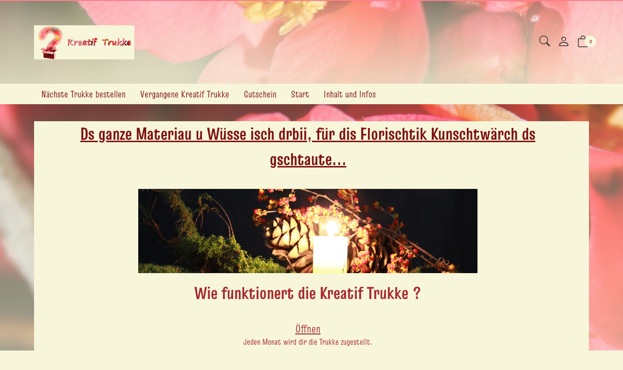

--- FILE ---
content_type: text/html; charset=UTF-8
request_url: https://kreatif.trukke.ch/
body_size: 9437
content:
<!DOCTYPE html>
<html lang="de">
  <head>
    <meta charset="utf-8">
    <meta name="author" content="PepperShop.com by Glarotech GmbH">
    <meta name="viewport" content="width=device-width, initial-scale=1">
    <meta http-equiv="X-UA-Compatible" content="IE=edge">

    
    
    <link rel="alternate" type="application/rss+xml" href="https://kreatif.trukke.ch/shop/rss_feed_neue_artikel.php" title="Kreatif Trukke: Neue Artikel">
    
    
    <link rel="search" type="application/opensearchdescription+xml" href="https://storage-peppershop.abaservices.ch/www-peppershop-public/24/dc/4053-1e7f-4a5a-8fa2-4acfb7698ac6/shop/addsearchengine/add_shop_searchengine.xml" title="Kreatif Trukke Schnellsuche">
    

    
    <link rel="icon" type="image/png" sizes="16x16" href="https://storage-peppershop.abaservices.ch/www-peppershop-public/24/dc/4053-1e7f-4a5a-8fa2-4acfb7698ac6/shop/Bilder/favicon/favicon-16x16.png?v=1">
    <link rel="icon" type="image/png" sizes="32x32" href="https://storage-peppershop.abaservices.ch/www-peppershop-public/24/dc/4053-1e7f-4a5a-8fa2-4acfb7698ac6/shop/Bilder/favicon/favicon-32x32.png?v=1">
    <link rel="icon" type="image/png" sizes="96x96" href="https://storage-peppershop.abaservices.ch/www-peppershop-public/24/dc/4053-1e7f-4a5a-8fa2-4acfb7698ac6/shop/Bilder/favicon/favicon-96x96.png?v=1">
    <link rel="icon" type="image/png" sizes="192x192" href="https://storage-peppershop.abaservices.ch/www-peppershop-public/24/dc/4053-1e7f-4a5a-8fa2-4acfb7698ac6/shop/Bilder/favicon/favicon-192x192.png?v=1">
    <link rel="apple-touch-icon" sizes="57x57" href="https://storage-peppershop.abaservices.ch/www-peppershop-public/24/dc/4053-1e7f-4a5a-8fa2-4acfb7698ac6/shop/Bilder/favicon/favicon-57x57.png?v=1">
    <link rel="apple-touch-icon" sizes="60x60" href="https://storage-peppershop.abaservices.ch/www-peppershop-public/24/dc/4053-1e7f-4a5a-8fa2-4acfb7698ac6/shop/Bilder/favicon/favicon-60x60.png?v=1">
    <link rel="apple-touch-icon" sizes="72x72" href="https://storage-peppershop.abaservices.ch/www-peppershop-public/24/dc/4053-1e7f-4a5a-8fa2-4acfb7698ac6/shop/Bilder/favicon/favicon-72x72.png?v=1">
    <link rel="apple-touch-icon" sizes="76x76" href="https://storage-peppershop.abaservices.ch/www-peppershop-public/24/dc/4053-1e7f-4a5a-8fa2-4acfb7698ac6/shop/Bilder/favicon/favicon-76x76.png?v=1">
    <link rel="apple-touch-icon" sizes="114x114" href="https://storage-peppershop.abaservices.ch/www-peppershop-public/24/dc/4053-1e7f-4a5a-8fa2-4acfb7698ac6/shop/Bilder/favicon/favicon-114x114.png?v=1">
    <link rel="apple-touch-icon" sizes="120x120" href="https://storage-peppershop.abaservices.ch/www-peppershop-public/24/dc/4053-1e7f-4a5a-8fa2-4acfb7698ac6/shop/Bilder/favicon/favicon-120x120.png?v=1">
    <link rel="apple-touch-icon" sizes="144x144" href="https://storage-peppershop.abaservices.ch/www-peppershop-public/24/dc/4053-1e7f-4a5a-8fa2-4acfb7698ac6/shop/Bilder/favicon/favicon-144x144.png?v=1">
    <link rel="apple-touch-icon" sizes="152x152" href="https://storage-peppershop.abaservices.ch/www-peppershop-public/24/dc/4053-1e7f-4a5a-8fa2-4acfb7698ac6/shop/Bilder/favicon/favicon-152x152.png?v=1">
    <link rel="apple-touch-icon" sizes="180x180" href="https://storage-peppershop.abaservices.ch/www-peppershop-public/24/dc/4053-1e7f-4a5a-8fa2-4acfb7698ac6/shop/Bilder/favicon/favicon-180x180.png?v=1">
    <meta name="msapplication-TileImage" content="https://storage-peppershop.abaservices.ch/www-peppershop-public/24/dc/4053-1e7f-4a5a-8fa2-4acfb7698ac6/shop/Bilder/favicon/favicon-144x144.png?v=1">
    

    <title>Kreatif Trukke Schweiz</title>
    <link rel="alternate" href="https://kreatif.trukke.ch/" hreflang="de">
    <link rel="alternate" href="https://kreatif.trukke.ch/" hreflang="x-default">
    <link rel="canonical" href="https://kreatif.trukke.ch/">
    <meta name="description" content=" Die Kreativ Trukke ist ein monatliches Überraschungspaket. Damit kannst du dein eigenes (Blumen) Kunstwerk gestalten. ">
    <meta property="og:image" content="https://kreatif.trukke.ch/shop/Bilder/shoplogo.jpg">
    <meta property="og:image:secure_url" content="https://kreatif.trukke.ch/shop/Bilder/shoplogo.jpg">
    <meta property="og:title" content="Kreatif Trukke Schweiz">
    <meta property="og:type"  content="website">
    <meta property="og:description" content=" Die Kreativ Trukke ist ein monatliches Überraschungspaket. Damit kannst du dein eigenes (Blumen) Kunstwerk gestalten. ">
    <meta property="og:url" content="https://kreatif.trukke.ch/">
    <meta property="og:site_name" content="Kreatif Trukke">

    <script type="application/ld+json">{"@context":"https://schema.org/","@type":"WebSite","name":"Kreatif Trukke","url":"https://kreatif.trukke.ch/"}</script>

    <link rel="stylesheet" href="/shop/resourceloader_get_css.php?hash=fb41a08e8bdec8b5d723e906ed093169"><script src="/lib/jquery/jquery.min.js?v=266"></script>



















  <script>
    var PepperShop    = {};
    PepperShop.config = {};
    PepperShop.config.shopWebrootUrl = '/';
    PepperShop.config.shopWebrootPath = '/';
    PepperShop.config.userLanguage = 'de';
    PepperShop.config.waehrung = 'CHF';
    PepperShop.config.httpschema = 'https://kreatif.trukke.ch'
    PepperShop.config.sessionTime = 3600
  </script>

  














<script src="/lib/bootstrap/js/bootstrap.min.js?v=266"></script>












<script src="/lib/sweetalert2/sweetalert2.min.js?v=266"></script>

<script src="/shop/assets/js/ui/session_expiry_notifier.js?v=266"></script>
<script src="/shop/assets/js/ui/sweetalert2_customer_init.js?v=266"></script>

<link rel='stylesheet' type='text/css' href='https://storage-peppershop.abaservices.ch/www-peppershop-public/24/dc/4053-1e7f-4a5a-8fa2-4acfb7698ac6/shop/resources/fonts/Truculenta.css'>

<script src="/shop/assets/accessibility/js/focus_restore.js?v=266"></script>





<link rel="stylesheet" href="https://storage-peppershop.abaservices.ch/www-peppershop-public/24/dc/4053-1e7f-4a5a-8fa2-4acfb7698ac6/shop/shopstyles.css?v=266">
<link rel="stylesheet" href="https://storage-peppershop.abaservices.ch/www-peppershop-public/24/dc/4053-1e7f-4a5a-8fa2-4acfb7698ac6/shop/shopstyles_custom.css?1629470286">


<script src="/shop/assets/js/ui/artikelbox.js?v=266"></script>



    <link rel="stylesheet" href="https://kreatif.trukke.ch/shop/language/theme_templates/phpeppershop-lifestyle/lib/theme.css">
    
  </head>



  

  <body >
  






    <!-- PepperShop start -->
    <div class="shop_table shadow" id="shop_table">
      
      
      
      
      
      <header class="hauptnav_td  ">
         
<script>
    function popUp(URL) {
        day = new Date();
        id = day.getTime();
        eval("page" + id + " = window.open(URL, '" + id + "', 'toolbar=0,scrollbars=1,location=0,statusbar=0,menubar=0,resizable=0,width=640,height=670,left = 312,top = 234');");
    }
</script>


<div class="visible-xs container" id="navbar-mobile">
  <div class="navbar-header">
    <div class="navbar-header-flex">
      <div class="left">
        <a class="navbar-brand top_titel hidden-print" href="https://kreatif.trukke.ch/"><img id="shoplogo_xs" src="https://storage-peppershop.abaservices.ch/www-peppershop-public/24/dc/4053-1e7f-4a5a-8fa2-4acfb7698ac6/shop/language/theme_templates/phpeppershop-lifestyle/Bilder/shoplogo_xs.png" alt="Kreatif Trukke"></a>
      </div>
      <div class="right">
        
        <a class="btn navbar-toggle quicksearch_link" href="#" role="button" data-toggle="collapse" data-target="#search-navbar-collapse" title="Suche" aria-label="Suche">
          <span class="bi bi-search"></span>
        </a>
        
        
        <a class="btn navbar-toggle to_account" rel="nofollow" href="/shop/kunde_account.php?zeig_immer_login=true" title="Mein Konto" aria-label="Mein Konto"><span class="bi bi-person"></span></a>
        
        
        
        
        <a class="btn navbar-toggle to_wk_layer" rel="nofollow" href="https://kreatif.trukke.ch/shop/USER_BESTELLUNG_AUFRUF.php?darstellen=1" title="Warenkorb" aria-label="Warenkorb">
          <span class="bi bi-bag"></span>
          <span class="wk_info_box anzahl_artikel">0</span>
        </a>
        
        
      </div>
      <button class="navbar-toggle dl-trigger" type="button">
        <span class="sr-only">Menu</span>
        <span class="icon-bar"></span>
        <span class="icon-bar"></span>
        <span class="icon-bar"></span>
      </button>
    </div>
    <div class="collapse navbar-collapse" id="search-navbar-collapse">
      <form class="suchformular" role="search" action="https://kreatif.trukke.ch/shop/USER_ARTIKEL_HANDLING_AUFRUF.php" method="GET" name="quicksearch" onSubmit="return chkQuicksearch('search-navbar-input')">
        <input type="hidden" name="darstellen" value="1">
        <input type="hidden" name="lowlimit" value="0">
        <input type="hidden" name="highlimit" value="24">
        <div class="input-group">
          <input class="suchformular form-control" id="search-navbar-input" role="searchbox" type="search" autocomplete="off" name="Suchstring" value="" placeholder="suchen" aria-autocomplete="list">
          <span class="input-group-btn">
              <button type="submit" class="btn btn-default" aria-label="Suche"><span class="bi bi-search"></span></button>
            </span>
        </div>
        
      </form>
    </div>
  </div>
  <div class="top_titel visible-print"><img id="shoplogo_druck_xs" src="https://storage-peppershop.abaservices.ch/www-peppershop-public/24/dc/4053-1e7f-4a5a-8fa2-4acfb7698ac6/shop/language/theme_templates/phpeppershop-lifestyle/Bilder/shoplogo_druck.png" alt="Kreatif Trukke"></div> <!-- NACH NAVBAR-MOBILE FOR PRINT -->
  
  <div id="dl-menu" class="dl-menuwrapper visible-xs">
    <ul class="dl-menu">
      









 



   
 
  

  
    

    
    
    
    <li>
      <a class="" data-category-id="28" data-has-child-categories="false" href="/de/kategorie/ueberraschung-kreativ-diy-set">Nächste Trukke bestellen</a>
      
      
      </li>     
      
      
    

    


    

  
    

    
    
    
    <li>
      <a class="" data-category-id="32" data-has-child-categories="false" href="/de/kategorie/vergangene-kreatif-trukke">Vergangene Kreatif Trukke</a>
      
      
      </li>     
      
      
    

    


    

  
    

    
    
    
    <li>
      <a class="" data-category-id="30" data-has-child-categories="false" href="/de/kategorie/gutschein">Gutschein</a>
      
      
      </li>     
      
      
    

    


    

  

  






        


      
      <li id="box_content_hauptnav_mobile" class="dl-static">
      <a class="" href="/index.php"  >Start</a>
      <a class="" href="/bc/wasischdrin.html"  >Inhalt und Infos</a>
        <div class="sub dl-static">
      <a class="" href="https://kreatif.trukke.ch/de/page/Motto"  >Themen</a>
      <a class="" href="/bc/faq.html"  >FAQ</a>
      <a class="" href="https://kreatif.trukke.ch/de/page/Wer-bin-ich"  >Wer bin ich?</a>
      <a class="" href="https://kreatif.trukke.ch/de/page/Bildergalerie"  >Bildergalerie</a>
        </div>
</li>
      
      
      <li class="dl-static">
        <span class="language_container"></span>
        <span class="currency_container"></span>
      </li>
      
    </ul>
  </div>
  <script>
  PepperShop.Request = { categoryId: null, categoryHierarchy: [] };
  PepperShop.config.apiUrl = '' + 'https://kreatif.trukke.ch/shop/ajax_handler.php?ajax_handler_id=get_unterkategorien';
  document.addEventListener('DOMContentLoaded', () => {
      if(typeof $( '#dl-menu' ).dlmenu === 'function') {
          $( '#dl-menu' ).dlmenu({
                                     jumpToRoot: false,
                                     labels: { backLabel : 'zurück'},
                                     animationClasses : { classin : 'dl-animate-in-2', classout : 'dl-animate-out-2' }
                                 });
          $('.dl-trigger').click(function(){
              $('#search-navbar-collapse').removeClass('in');
          });
      };
      // Damit immer nur die sichtbare hoehe verwendet wird, auch wenn die Adressbar sichtbar ist
      var calc_max_dl_menu_size = function(){
          $('#dl-menu .dl-menu').css('height', 'calc(' + window.innerHeight + 'px - 5rem)');
      };
      calc_max_dl_menu_size();
      $(window).on('resize touchmove', function () {
          calc_max_dl_menu_size();
      });
  });
  </script>
  
</div>
<div class="hidden-xs top">
  <div class="header_subnav">
    <div class="container">
      <div class="row pull-right">
        <div class="col-xs-12">
          
          
          
          
          
          
          
        </div>    
      </div><!-- /row -->
    </div><!-- /container -->
  </div><!-- /header_subnav -->

  <div class="container">
    <div class="container_hauptnavigation no_menu ">
      


<div class="hauptnavigation_left order_first">
  <div class="top_titel">
    <a class="hidden-xs hidden-print top_titel" href="https://kreatif.trukke.ch/" accesskey="0"><img id="shoplogo" src="https://storage-peppershop.abaservices.ch/www-peppershop-public/24/dc/4053-1e7f-4a5a-8fa2-4acfb7698ac6/shop/language/theme_templates/phpeppershop-lifestyle/Bilder/shoplogo.jpg" alt="Kreatif Trukke"></a>
    <a class="hidden-xs visible-print top_titel" href="https://kreatif.trukke.ch/"><img id="shoplogo_druck" src="https://storage-peppershop.abaservices.ch/www-peppershop-public/24/dc/4053-1e7f-4a5a-8fa2-4acfb7698ac6/shop/language/theme_templates/phpeppershop-lifestyle/Bilder/shoplogo_druck.png" alt="Kreatif Trukke"></a>
  </div>
</div>












<div class="hauptnavigation_middle order_second">
  
</div>












<div class="hauptnavigation_right order_third">
  <div class="top_stern pull-right" role="region" aria-label="Schnellzugriff">
    
    <div class="ibox quicksearch_container">
      <div class="ibox_top">
        <a class="ibox_top collapsed quicksearch_link" data-toggle="collapse" data-target="#search-navbar-collapse-desktop" href="#" role="button" title="Suche" aria-label="Suche"><span class="bi bi-search"></span></a>
        <div class="collapse navbar-collapse" id="search-navbar-collapse-desktop">
          
<script>
  function chkQuicksearch(element) {
      var quicksearch_result = true;
      if (document.getElementById(element).value == "") {
          quicksearch_result = false;
          document.getElementById(element).focus();
          alert('Bitte einen Suchbegriff eingeben!');
      }
      return quicksearch_result;
  }
</script>
<form class="suchformular" role="search" action="https://kreatif.trukke.ch/shop/USER_ARTIKEL_HANDLING_AUFRUF.php" method="get" name="quicksearch" onSubmit="return chkQuicksearch('quicksearch_suchstring')">
  <input type="hidden" name="darstellen" value="1">
  <input type="hidden" name="lowlimit" value="0">
  <input type="hidden" name="highlimit" value="24">
  
  <div class="input-group">
    <input class="suchformular form-control" type="search" role="searchbox" name="Suchstring" id="quicksearch_suchstring" value="" placeholder="suchen" aria-autocomplete="list" size="12" maxlength="255"  autocomplete="off">
    <span class="input-group-btn">
      <button type="submit" class="btn btn-default" aria-label="Suche starten"><span class="bi bi-search"></span></button>
      <a style="display:none" accesskey="2" href="https://kreatif.trukke.ch/de/product-search/" aria-keyshortcuts="Alt+Shift+C">Zur Suchseite für Produkte</a>
    </span>
  </div>
  
  
  <script>
    var PepperShop = PepperShop || {};
    var last_category = '';

    PepperShop.populate_suchstring_quicksearch = function (input_element_id, value, label, category) {
        if (label != '' && label != 'alt-label') {
            // Deeplink mit ID-Angabe fuer Artikel oder Kategorie anspringen
            let labels_translated = {"artikel":"Artikel","kategorien":"Kategorien","seiten":"Seiten","blog":"Blog"};
            switch (category.toLowerCase()) {
                case labels_translated.artikel.toLowerCase():
                    window.location.href = "/index.php?Artikel_ID=" + value;
                    break;
                case labels_translated.kategorien.toLowerCase():
                    window.location.href = "/index.php?Kategorie_ID=" + value;
                    break;
                case labels_translated.blog.toLowerCase():
                case labels_translated.seiten.toLowerCase():
                    window.location.href = value;
                    break;
                default:
                    // Fallback, wenn keine bekannte Kategorie - einfach Suchresultate anzeigen (sollte nicht vorkommen)
                    document.quicksearch.submit();
                    break;
            }
        }
    };
    PepperShop.check_attribute_value = function (attr, default_value) {
        if (typeof attr !== typeof undefined && attr !== false) {
            return attr;
        }
        return default_value;
    };

    PepperShop.check_autocomplete = function (element) {
        var $appendTo = $(element).parents('form');
        if ( $(element).hasClass('quick_search_artikel_nr')) $appendTo = $(element).parents('td');
        var input_element_id = $(element).attr('id');
        var position         = "right";
        var position_of      = "#" + input_element_id + '+ span';
        if ($(element).parents('.col_left').length > 0) {
            position    = "left";
            position_of = "#" + input_element_id
        }
        if ($(element).parents('#search-navbar-collapse').length > 0) {
            position    = "left";
            position_of = $("#" + input_element_id).parent();
        }
        
        var params = [
            "ajax_handler_id=artikelsuche_search_name",
            "feldname=" + PepperShop.check_attribute_value($(element).attr('data-feldname'), "Suchstring"),
            "alt_label=" + PepperShop.check_attribute_value($(element).attr('data-alt-label'), "Name"),
            "only-article=" + PepperShop.check_attribute_value($(element).attr('data-only-article'), "false")
        ];

        if(typeof $(element).autoComplete !== 'function') {
            return;
        }

        $(element).autoComplete({
            appendTo  : $appendTo,
            menuClass : input_element_id,
            minChars  : 2,
            cache     : false,
            delay :  300,
            source    : function (term, response) {
                term         = term.toLowerCase();
                var ajax_api = "https://kreatif.trukke.ch/shop/ajax_handler.php?" + params.join('&') + "&term=" + encodeURIComponent(term);
                var optionen = "";
                if (true) {
                    optionen = "&" + $.param({image: true});
                }
                last_category = '';
                $('#' + input_element_id).addClass('autocomplete-loading-animation');
                $.getJSON(ajax_api + optionen + "#!nofollow", {}, function (result) {
                        if (result) {
                            response.apply(null, arguments);
                        }
                        $('#' + input_element_id).removeClass('autocomplete-loading-animation');
                    });
            },
            renderItem: function (item, search) {
                var output = '';
                if (last_category !== item.category) {
                    output += PepperShop.create_suggestion_category(last_category, item.category);
                    last_category = item.category;
                }

                output += PepperShop.create_suggestion_entity(item);
                return output;
            },
            onSelect  : function (event, term, item) {
                var item_information = item["0"].dataset;
                event.preventDefault();
                var label    = (item_information.alt !== undefined) ? 'alt-label' : item_information.val;
                var value    = item_information.value ? item_information.value : '';
                var category = item_information.cat;
                PepperShop.populate_suchstring_quicksearch(input_element_id, value, label, category);
            }
        });
    };
    PepperShop.create_suggestion_category = function (last_category, category) {
        var output = '';
        output += ((last_category !== '') ? '<hr class="autocomplete-suggestion dotted" />' : '');
        output +=
            '<div class="autocomplete-suggestion autocomplete-suggestion-category">' + category + '</div>';
        return output;
    };

    PepperShop.create_suggestion_entity = function (item) {
        var output = '';
        if (item.alt_label !== undefined) {
            output += '<div id="suggestion-' + item.value + '" class="autocomplete-suggestion" ' +
                ' data-val="' + item.alt_label + '" data-alt="' + item.alt_label + '"';
        }
        else {
            output += '<div id="suggestion-' + item.value + '" class="autocomplete-suggestion" ' +
                ' data-val="' + item.label + '"';
        }

        output += ' data-cat="' + item.category + '"' +
            ' data-value="' + item.value + '">';

        if (item.image !== undefined) {
            output += '<img src="' + item.image + '"/>';
        }

        output += item.label + '</div>';
        return output;
    };
    
  // JQuery Autocomplete mit Suche ueber Artikelnamen
  document.addEventListener('DOMContentLoaded', () => {
    var suche_input_elements = '#quicksearch_suchstring, #search-navbar-input, .quick_search_artikel_nr';
    $(suche_input_elements).each(function( index, element) {
      PepperShop.check_autocomplete(element);
    });
  });
  </script>
  
  
</form>


        </div>
      </div>
    </div>
    
    
    
    <div class="ibox account_container">
      
















    













<div class="ibox_top" id="login_box_ibox_top">
  <a class="ibox_top" href="https://kreatif.trukke.ch/shop/kunde_account.php
" title="Mein Konto" aria-label="Mein Konto"><span class="bi bi-person"></span>  </a>
</div>


  
















    </div>
    
    
    
    
    




<script>
  // fuer IOS back-forward cache Problem
  if ((/iphone|ipod|ipad.*os/gi).test(navigator.appVersion)) {
      window.onpageshow = function(evt) {
          // wenn persisted, dann in page cache, neu laden
          if (evt.persisted) {
              document.body.style.display = "none";
              location.reload();
          }
      };
  }
</script>






<div id="in_warenkorb_gelegt_layer" style="display:none;">
  <div class="wk_layer_container">
    <div class="neuer_artikel_in_wk_content">
      <div class="neuer_artikel_in_wk_checkmark">
        <div class="wk_layer_checkmarkborder">
            <span class="bi bi-check2" aria-label="Artikel in Warenkorb gelegt"></span>
        </div>
      </div>
      <div class="neuer_artikel_in_wk_artikel">
        <div class="neuer_artikel_in_wk_text">
          <p class="pps-heading-2" aria-hidden="true">Artikel hinzugefügt</p>
          <p class="article_name pps-heading-3" id="neuer_artikel_in_wk_name">Artikel</p>
        </div>
      </div>
    </div>
    <hr class="wk_layer_trennlinie">
    
    <div id="neuer_artikel_in_wk_message" role="alert" aria-live="polite"></div>
    <div class="row">
      <div class="col-xs-12 neuer_artikel_in_wk_buttons">
        <div class="btn-group">
           <button class="btn btn-default  " type="button" onClick="$.fancybox.close()"><span class="bi bi-chevron-left" aria-hidden="true"></span> Weiter einkaufen</button> 
           <button class="btn btn-default  " type="button" onclick="$.fancybox.close();window.location.href='https://kreatif.trukke.ch/shop/USER_BESTELLUNG_AUFRUF.php?darstellen=1'" role="link" aria-label="Zum Warenkorb für den Bestellungsabschluss wechseln"><span class="bi bi-cart2" aria-hidden="true"></span> Warenkorb</button> 
           <button class="btn btn-primary  " type="button" onclick="$.fancybox.close();window.location.href='https://kreatif.trukke.ch/shop/USER_BESTELLUNG_1.php?darstellen=1'" role="link" aria-label="Zur Kasse gehen"><span class="bi bi-bag-check-fill" aria-hidden="true"></span> Kasse</button> 
        </div>
      </div>
    </div>
  </div>
</div>



<div class="warenkorb_layer right" id="warenkorb_layer">
  <div id="loader" class="lds-wrapper" style="display: none"><div class="lds-ripple"><div></div><div></div></div></div>
  <div class="wk_layer_content">
    













  
  <div class="wk_layer_header">
    <p class="header_title pps-heading-2">Ihr Warenkorb</p>
  </div>
  
  
  
  
  <div class="wk_layer_no_art">
    <h3 class="content no_art_text">Ihr Warenkorb ist leer!</h3>
  </div>
  
  
  
  







  </div>
</div>





  <div class="ibox cart_container to_wk_layer" id="cart_container">
    <div class="ibox_top">
      <a href="#" role="button" class="ibox_top" title="Warenkorb" aria-label="Warenkorb anzeigen">
        <span class="bi bi-bag"></span>
        <span class="wk_info_box">0</span>
      </a>
    </div>
  </div>





    
    
  </div> <!-- end top_stern -->
</div>












<div class="hauptnavigation_bottom order_last">
  
  <div class="slidemenu_wrapper hidden-print">
    <div class="hidden-xs">
      <nav class="hauptnav_slidemenu">
        



<div id="hauptnavigation" class="nav_slidemenu">   
  <ul id="megamenu" class="sf-megamenu">




   
  

  
    
    
    

    
          <li>
            <a class="" data-category-id="28" data-has-child-categories="false" href="/de/kategorie/ueberraschung-kreativ-diy-set">Nächste Trukke bestellen</a>
            
          
          </li>     
          
        
    

    
    
    

    

    
    

  
    
    
    

    
          <li>
            <a class="" data-category-id="32" data-has-child-categories="false" href="/de/kategorie/vergangene-kreatif-trukke">Vergangene Kreatif Trukke</a>
            
          
          </li>     
          
        
    

    
    
    

    

    
    

  
    
    
    

    
          <li>
            <a class="" data-category-id="30" data-has-child-categories="false" href="/de/kategorie/gutschein">Gutschein</a>
            
          
          </li>     
          
        
    

    
    
    

    

    
    

  

   
    </ul>
  
  
  




</div>

<div class="nav_slidemenu">
  <ul id="box_content_hauptnav" class="sf-menu" >
      <li><a class="" href="/index.php" >Start</a></li>
      <li><a class="" href="/bc/wasischdrin.html" >Inhalt und Infos</a>
        <button class=" sub" aria-label=" Inhalt und Infos">
          <span class="bi bi-chevron-down"></span>
        </button>
        <ul>
      <li><a class="" href="https://kreatif.trukke.ch/de/page/Motto" >Themen</a></li>
      <li><a class="" href="/bc/faq.html" >FAQ</a></li>
      <li><a class="" href="https://kreatif.trukke.ch/de/page/Wer-bin-ich" >Wer bin ich?</a></li>
      <li><a class="" href="https://kreatif.trukke.ch/de/page/Bildergalerie" >Bildergalerie</a></li>
        </ul>
      </li>
  </ul>
</div>
      </nav>
    </div><!-- /container -->
  </div><!-- /slidemenu_wrapper -->
  
</div>


    </div>
    
    
  </div><!-- /container -->
</div><!-- /div.top -->










      </header>
      

      

      

      

      
      <div class="container">
        <div class="row">
          <section class="col-xs-12 col-sm-push-0 col-sm-12 col_content" role="main">
      
            
            <div class="content_td shadow" id="content_td"><h1 class="content" style="text-align: center;"><span style="text-decoration: underline;"><strong>Ds ganze Materiau u Wüsse isch drbii, für dis Florischtik Kunschtwärch ds gschtaute...</strong></span><span style="color: rgb(217, 0, 43);"><strong></strong></span></h1>
<p class="content" style="text-align: center;"><img src="https://storage-peppershop.abaservices.ch/www-peppershop-public/24/dc/4053-1e7f-4a5a-8fa2-4acfb7698ac6/shop/ProdukteDetails/leuchtend.JPG" alt="" width="697" height="173"></p>
<h1 class="content no_margin" style="text-align: center;"><span style="color: #a82b30;"><strong>Wie funktionert die Kreatif Trukke ?</strong></span></h1>
<p class="content no_margin" style="text-align: center;"><span style="color: #a82b30; text-decoration-line: underline; font-size: 22px;">Öffnen</span></p>
<p class="content no_margin" style="text-align: center;"><span style="color: #a82b30;">Jeden Monat wird dir die Trukke zugestellt.</span></p>
<p class="content no_margin" style="text-align: center;"><span style="color: #a82b30;">Darin ist das gesamte Material, um ein saisonales Kunstwerk zu gestalten.</span></p>
<p class="content no_margin" style="text-align: center;"><span style="color: #a82b30;">Die Mottos der nächsten Trukken </span><a href="https://kreatif.trukke.ch/de/page/Motto">findest du hier.</a></p>
<h3 class="content no_margin" style="text-align: center;"><span style="text-decoration: underline;"><span style="color: #a82b30; text-decoration: underline;">Gestalten</span></span></h3>
<p class="content no_margin" style="text-align: center;"><span style="color: #a82b30;">Zum Material in der Kreatif Trukke gibt es eine</span><span style="color: #a82b30;"> Videoanleitung. Mit dieser Anleitung wird dir die Floristik  leicht fallen.</span></p>
<p class="content no_margin" style="text-align: center;"><span style="color: #a82b30;"></span></p>
<p class="content no_margin" style="text-align: left;"><a href="https://youtube.com/@trukke?si=WW_kPYL55EvSeOYb" target="_blank" rel="noopener"><span style="color: #a82b30;">Hier geht es zu meinem YouTube Kanal.</span></a></p>
<div class="embed-responsive embed-responsive-16by9">
<div class="embed-responsive embed-responsive-16by9"><iframe width="560" height="314" style="display: table; margin-left: auto; margin-right: auto;" src="https://www.youtube.com/embed/zHhM3rHuK3k" allowfullscreen="allowfullscreen"></iframe></div>
</div>
<h3 class="content no_margin" style="text-align: center;"><span style="color: #a32132;"> <span style="text-decoration: underline;">Austauschen</span></span></h3>
<p class="content no_margin" style="text-align: center;">Du kannst in der Kommentar-Spalte des Videos deine Fragen zur Anleitung stellen und dich mit anderen Kreatif-KundInnen austauschen. Ich freue mich, wenn du auf Instagram unter dem Hashtag #kreatiftrukke das Endergebnis deiner Trukke zeigst.</p>
<h1 class="content no_margin" style="text-align: center;"></h1>
<p class="content"><span style="background-color: transparent; font-size: 25px;"></span></p>
<h4 class="content no_margin"></h4><div class="contenthaupt startartikel">
  <div class="row">
  
    
    <div class="col-xs-6 col-sm-4 col-md-3">
    <div class="artikel_box " role="article">
      
      <div class="artikel_box_trennlinie artikel_box_bild">
        <div class="flag_bild_wrapper">
          
          
          <a class="content " href="/de/produkt/6-von-12-trukke-im-jahr">
            
            <img class="artikel_box_bild  artikel_box_bild_ratio"  width="260" height="260" src="https://storage-peppershop.abaservices.ch/www-peppershop-public/24/dc/4053-1e7f-4a5a-8fa2-4acfb7698ac6/shop/ProdukteBilder/102_kl.png" alt="6 Floristik-Trukke inkl. grössere Adventsdekoration" title="Artikel-Detailansicht anzeigen" id="Ziel102">
            
          </a>
        </div>
      </div>
      
      <div class="artikel_box_content_wrapper">
      
      <div class="artikel_box_name">
        <a class="content artikel_box_name" href="/de/produkt/6-von-12-trukke-im-jahr">6 Floristik-Trukke inkl. grössere Adve.. </a>
      </div>
      
      
      <div class="artikel_box_kurzbeschr">
          <a class="content no_underline" aria-label="Artikel-Detailansicht" href="/de/produkt/6-von-12-trukke-im-jahr">6 Floristik Ausgaben der Kreatif Trukke im nächsten Jahr m..</a>
      </div>
      
              
      
      <div class="artikel_box_preis">
        <div>
        <!--Preis-->
        
         CHF 210.00
        
        
        </div>
        
        
      </div>
      
      
      
      
      
      
      
    </div>
    </div>
    </div>
    
    <div class="col-xs-6 col-sm-4 col-md-3">
    <div class="artikel_box " role="article">
      
      <div class="artikel_box_trennlinie artikel_box_bild">
        <div class="flag_bild_wrapper">
          
          
          <a class="content " href="/de/produkt/3-monate-kreatif-abo">
            
            <img class="artikel_box_bild  artikel_box_bild_ratio"  width="260" height="260" src="https://storage-peppershop.abaservices.ch/www-peppershop-public/24/dc/4053-1e7f-4a5a-8fa2-4acfb7698ac6/shop/ProdukteBilder/101_kl.png" alt="3 Monate Kreatif-Abo" title="Artikel-Detailansicht anzeigen" id="Ziel101">
            
          </a>
        </div>
      </div>
      
      <div class="artikel_box_content_wrapper">
      
      <div class="artikel_box_name">
        <a class="content artikel_box_name" href="/de/produkt/3-monate-kreatif-abo">3 Monate Kreatif-Abo </a>
      </div>
      
      
      <div class="artikel_box_kurzbeschr">
          <a class="content no_underline" aria-label="Artikel-Detailansicht" href="/de/produkt/3-monate-kreatif-abo">Die drei nächsten Ausgaben der Kreatif Trukke</a>
      </div>
      
              
      
      <div class="artikel_box_preis">
        <div>
        <!--Preis-->
        
         CHF 99.00
        
        
        </div>
        
        
      </div>
      
      
      
      
      
      
      
    </div>
    </div>
    </div>
    
    <div class="col-xs-6 col-sm-4 col-md-3">
    <div class="artikel_box " role="article">
      
      <div class="artikel_box_trennlinie artikel_box_bild">
        <div class="flag_bild_wrapper">
          
          
          <a class="content " href="/de/produkt/eine-kreatif-trukke">
            
            <img class="artikel_box_bild  artikel_box_bild_ratio"  width="260" height="260" src="https://storage-peppershop.abaservices.ch/www-peppershop-public/24/dc/4053-1e7f-4a5a-8fa2-4acfb7698ac6/shop/ProdukteBilder/119_kl.png" alt="Eine Kreatif Trukke" title="Artikel-Detailansicht anzeigen" id="Ziel119">
            
          </a>
        </div>
      </div>
      
      <div class="artikel_box_content_wrapper">
      
      <div class="artikel_box_name">
        <a class="content artikel_box_name" href="/de/produkt/eine-kreatif-trukke">Eine Kreatif Trukke </a>
      </div>
      
      
      <div class="artikel_box_kurzbeschr">
          <a class="content no_underline" aria-label="Artikel-Detailansicht" href="/de/produkt/eine-kreatif-trukke">Kreatif Trukke Einzel</a>
      </div>
      
              
      
      <div class="artikel_box_preis">
        <div>
        <!--Preis-->
        
         CHF 38.00
        
        
        </div>
        
        
      </div>
      
      
      
      
      
      
      
    </div>
    </div>
    </div>
    
    
    
  <!--  <div style="clear:both;height:"></div> -->
  
  </div>
  
  <div class="modal fade" id="in_wk_gelegt_error_modal" tabindex="-1" role="dialog" aria-labelledby="in_wk_gelegt_error_modal" aria-hidden="true">
    <div class="modal-dialog modal-dialog-centered" role="document">
      <div class="modal-content">
        <div class="modal-header">
          <h3 class="modal-title" id="error_occured"><span class="bi bi-x-lgl"></span> Fehler: <span id="error_occured_message"></span></h3>
          <button type="button" class="close" data-dismiss="modal" aria-label="Fehler">
            <span aria-hidden="true">&times;</span>
          </button>
        </div>
        <div class="modal-body">
        </div>
        <div class="modal-footer">
          <button type="button" class="btn btn-default" id="in_wk_gelegt_error_modal_hide_button" data-dismiss="modal">
            <span class="bi bi-x-lg"></span> Fenster schliessen
          </button>
          <button type="button" class="btn btn-primary" id="in_wk_gelegt_error_modal_reload_button" onclick="window.location.href=window.location.href" data-dismiss="modal">
            <span class="bi bi-arrow-repeat"></span> Seite neu laden
          </button>
        </div>
      </div>
    </div>
  </div>
  
</div>
</div>
          </section>
          
          
          
            
      
        </div><!--/row -->
      </div><!--/container -->
      
      
      <a href="#" class="back-to-top hidden-print" role="button" aria-label="Zur&uuml;ck nach oben"><span class="bi bi-chevron-up" title="Zur&uuml;ck nach oben" aria-hidden="true"></span></a>
    </div><!-- /shop_table -->
    
    <footer class="footer" role="contentinfo" aria-label="Footer">
      
      
      <div class="container">
        <div class="row">
          <div class="col-md-12 text-center">
            <p class="content no_margin"><div class="box_content cf">
  <ul>
      <li><a href="/bc/agb.html" class="footer"  >AGB</a></li>
      <li><a href="/bc/datenschutzerklaerung.html" class="footer"  >Datenschutzerklärung</a></li>
      <li><a href="https://kreatif.trukke.ch/de/impressum" class="footer"  >Impressum</a></li>
      <li><a href="https://kreatif.trukke.ch/shop/kontakt.php" class="footer"  >Kontakt</a></li>
      <li><a href="/bc/kundeninformationen.html" class="footer"  >Kundeninformationen / Widerrufsbelehrung</a></li>
      <li><a href="https://kreatif.trukke.ch/shop/versand_und_zahlung.php" class="footer"  >Versand und Zahlung</a></li>
  </ul>
</div></p>
<div style="clear: both;"></div>
<div style="clear: both;"></div>
<p class="content no_margin"></p>
          </div>
        </div><!--/row -->
      </div>
      
      
    </footer>
    
    <!-- ensure comments are closed with this comment  for resourceloader -->
    <script src="/lib/jquery/superfish/dist/js/hoverIntent.min.js?v=266"></script>
<script src="/lib/jquery/superfish/dist/js/superfish.min.js?v=266"></script>
<script src="/shop/assets/js/ui/slidemenu.js?v=266"></script>

<script src="/lib/bootstrap_touchspin/jquery.bootstrap-touchspin.min.js?v=266"></script>
<script>var PepperShop = PepperShop || {}; PepperShop.config = PepperShop.config || {}; PepperShop.UI = PepperShop.UI || {};
                            PepperShop.config.touchspin = {"decimals":0,"min":1,"max":10000000,"forcestepdivisibility":"none","verticalbuttons":false,"buttondown_class":"btn btn-default touchspin-spinner","buttonup_class":"btn btn-default touchspin-spinner","verticalupclass":"bi bi-plus","verticaldownclass":"bi bi-dash"};
                            PepperShop.config.nachkommaStellen = 0;
                            PepperShop.config.zahlenformatConfig = ["'",".","2"]</script>
<script src="/shop/assets/js/ui/touchspin.js?v=266"></script>

<script src="/shop/assets/js/ui/back_to_top.js?v=266"></script>
<script src="/lib/jquery/dlmenu/jquery.dlmenu.min.js?v=266"></script>

<script src="/lib/jquery/autocomplete/jquery.auto-complete.min.js?v=266"></script>

<script src="/lib/jquery/freshslider/freshslider.min.js?v=266"></script>

<script src="/shop/assets/js/ui/slider.js?v=266"></script>
<script src="/lib/jquery/fancybox/source/jquery.fancybox.pack.js?v=266"></script>
<script src="/lib/jquery/fancybox/fancybox_config.js?v=266"></script>

<script src="/shop/assets/js/utils/utils.min.js?v=266"></script>
<script src="/shop/assets/ui/js/forms/input_validator.js?v=266"></script>
<script src="/shop/assets/utils/js/init.js?v=266"></script>
<script>PepperShop.locale = {"menge_plus":"Menge erh\u00f6hen","menge_minus":"Menge reduzieren","sitzung_laueft_bald_ab":"Sitzung l\u00e4uft bald ab","ihre_sitzung_lauft_in_x_minuten_ab":"Ihre Sitzung l\u00e4uft in %s Minute(n) ab. M\u00f6chten Sie die Sitzung verl\u00e4ngern?","sitzung_abgelaufen":"Sitzung abgelaufen","ihre_sitzung_ist_abgelaufen":"Ihre Sitzung ist aufgrund von Inaktivit\u00e4t abgelaufen.","sitzung_verlaengern":"Sitzung verl\u00e4ngern","sitzung_beenden":"Sitzung beenden","schliessen":"Schliessen","sitzung_wurde_verlaengert":"Die Sitzung wurde verl\u00e4ngert","sitzung_wurde_beendet":"Die Sitzung wurde beendet","fenster_schliessen":"Fenster schliessen","bitte_folgendes_feld_ausfuellen":"Bitte f\u00fcllen Sie folgendes Feld aus:","bitte_auswaehlen_error":"Bitte w\u00e4hlen Sie eine der Optionen f\u00fcr:","feld_erwartet_format":"Das Feld %s erwartet folgendes Format:","allgemeiner_form_fehler":"Bitte f\u00fcllen Sie das Feld %s korrekt aus."}; PepperShop.locale_unescaped = {"menge_plus":"Menge erh\u00f6hen","menge_minus":"Menge reduzieren","sitzung_laueft_bald_ab":"Sitzung l\u00e4uft bald ab","ihre_sitzung_lauft_in_x_minuten_ab":"Ihre Sitzung l\u00e4uft in %s Minute(n) ab. M\u00f6chten Sie die Sitzung verl\u00e4ngern?","sitzung_abgelaufen":"Sitzung abgelaufen","ihre_sitzung_ist_abgelaufen":"Ihre Sitzung ist aufgrund von Inaktivit\u00e4t abgelaufen.","sitzung_verlaengern":"Sitzung verl\u00e4ngern","sitzung_beenden":"Sitzung beenden","schliessen":"Schliessen","sitzung_wurde_verlaengert":"Die Sitzung wurde verl\u00e4ngert","sitzung_wurde_beendet":"Die Sitzung wurde beendet","fenster_schliessen":"Fenster schliessen","bitte_folgendes_feld_ausfuellen":"Bitte f\u00fcllen Sie folgendes Feld aus:","bitte_auswaehlen_error":"Bitte w\u00e4hlen Sie eine der Optionen f\u00fcr:","feld_erwartet_format":"Das Feld %s erwartet folgendes Format:","allgemeiner_form_fehler":"Bitte f\u00fcllen Sie das Feld %s korrekt aus."}</script>

<script>PepperShop.locale = {"menge_plus":"Menge erh\u00f6hen","menge_minus":"Menge reduzieren","sitzung_laueft_bald_ab":"Sitzung l\u00e4uft bald ab","ihre_sitzung_lauft_in_x_minuten_ab":"Ihre Sitzung l\u00e4uft in %s Minute(n) ab. M\u00f6chten Sie die Sitzung verl\u00e4ngern?","sitzung_abgelaufen":"Sitzung abgelaufen","ihre_sitzung_ist_abgelaufen":"Ihre Sitzung ist aufgrund von Inaktivit\u00e4t abgelaufen.","sitzung_verlaengern":"Sitzung verl\u00e4ngern","sitzung_beenden":"Sitzung beenden","schliessen":"Schliessen","sitzung_wurde_verlaengert":"Die Sitzung wurde verl\u00e4ngert","sitzung_wurde_beendet":"Die Sitzung wurde beendet","fenster_schliessen":"Fenster schliessen","bitte_folgendes_feld_ausfuellen":"Bitte f\u00fcllen Sie folgendes Feld aus:","bitte_auswaehlen_error":"Bitte w\u00e4hlen Sie eine der Optionen f\u00fcr:","feld_erwartet_format":"Das Feld %s erwartet folgendes Format:","allgemeiner_form_fehler":"Bitte f\u00fcllen Sie das Feld %s korrekt aus.","ansicht_akt_warenkorb":"Ansicht aktueller Warenkorb","dialog_artikel_erfolgreich_hinzugefuegt":"Dialog Artikel erfolgreich hinzugef\u00fcgt"}; PepperShop.locale_unescaped = {"menge_plus":"Menge erh\u00f6hen","menge_minus":"Menge reduzieren","sitzung_laueft_bald_ab":"Sitzung l\u00e4uft bald ab","ihre_sitzung_lauft_in_x_minuten_ab":"Ihre Sitzung l\u00e4uft in %s Minute(n) ab. M\u00f6chten Sie die Sitzung verl\u00e4ngern?","sitzung_abgelaufen":"Sitzung abgelaufen","ihre_sitzung_ist_abgelaufen":"Ihre Sitzung ist aufgrund von Inaktivit\u00e4t abgelaufen.","sitzung_verlaengern":"Sitzung verl\u00e4ngern","sitzung_beenden":"Sitzung beenden","schliessen":"Schliessen","sitzung_wurde_verlaengert":"Die Sitzung wurde verl\u00e4ngert","sitzung_wurde_beendet":"Die Sitzung wurde beendet","fenster_schliessen":"Fenster schliessen","bitte_folgendes_feld_ausfuellen":"Bitte f\u00fcllen Sie folgendes Feld aus:","bitte_auswaehlen_error":"Bitte w\u00e4hlen Sie eine der Optionen f\u00fcr:","feld_erwartet_format":"Das Feld %s erwartet folgendes Format:","allgemeiner_form_fehler":"Bitte f\u00fcllen Sie das Feld %s korrekt aus.","ansicht_akt_warenkorb":"Ansicht aktueller Warenkorb","dialog_artikel_erfolgreich_hinzugefuegt":"Dialog Artikel erfolgreich hinzugef\u00fcgt"}</script>
<script src="/shop/assets/js/utils/wk_layer.js?v=266"></script>


    <!-- PepperShop end -->




  <a href="#content_td" style="display:none" accesskey="3" role="button"></a>
  
  
  </body>
</html>

--- FILE ---
content_type: text/css
request_url: https://storage-peppershop.abaservices.ch/www-peppershop-public/24/dc/4053-1e7f-4a5a-8fa2-4acfb7698ac6/shop/shopstyles.css?v=266
body_size: 155022
content:
/* see *.non-min.css file */:root{--main_link_c:#7F1313;--main_bg_c:#F7F6DB;--border_color_content:transparent;--border-radius-content:0px;--top-height:170px;--margin-top-parts-bottom:30px;--main-color:#000000;--accent-color:#D9002B}html{height:100%}body{display:flex;flex-direction:column}body:has(#comparison_wrapper){overflow-x:hidden}html.mce-content-html,body.fancybox-active,body{min-height:100%;margin:0;padding:0;font-size:17px;font-family:'Truculenta',Helvetica,Geneva,Swiss,Sans-Serif;background-color:#F7F6DB;background-image:url(https://storage-peppershop.abaservices.ch/www-peppershop-public/24/dc/4053-1e7f-4a5a-8fa2-4acfb7698ac6/shop/language/theme_templates/phpeppershop-lifestyle/Bilder/bg_main_table.jpg);background-repeat:no-repeat;background-position:center top;background-attachment:fixed;line-height:1.5em}html.mce-content-html{height:auto;min-height:100%}body.popup{padding:15px}body.popup.blank{padding:0px;background-color:transparent}body.popup.blank .content_td{padding-left:0px;padding-right:0px;padding-bottom:0px;margin-bottom:0px}html body.mce-content-body{padding:15px}html body.mce-content-body p,html body.mce-content-body div{font-size:17px}@media (max-width:450px){html body.mce-content-body p,html body.mce-content-body div{font-size:max(12px,calc(17px * 0.8))}}p.no_margin{margin:0}p.no_margin:empty{margin-bottom:15px}hr{border-color:transparent;margin:15px 0}p,ul,li{color:#7F1313;font-size:17px;font-style:normal;text-decoration:none;font-weight:400;font-family:'Truculenta',Helvetica,Geneva,Swiss,Sans-Serif}p{margin:0 0 15px}p:last-child{margin-bottom:0}a{cursor:pointer;display:inline-block}img{border:0px}.btn{line-height:1.5em;white-space:normal}.form-group{margin-bottom:20px}select{cursor:pointer}.form-control{height:auto;padding:14px min(15px,20px) 14px min(15px,20px)}input[type="text"],textarea,select,.textfeld,select.form-control,input.form-control,textarea.form-control{color:#7F1313;font-weight:400;font-size:13px;font-family:'Truculenta',Helvetica,Geneva,Swiss,Sans-Serif;line-height:1.5em;border:1px solid transparent;background-color:#FFFFFF;border-radius:0px;box-shadow:none;margin:0}input.touchspin::-webkit-outer-spin-button,input.touchspin::-webkit-inner-spin-button{-webkit-appearance:none;margin:0}input.touchspin[type=number]{-moz-appearance:textfield}.katnav_td .form-control{border-radius:0px}.navbar-header form.suchformular{margin:15px 0}.hauptnav_td input.suchformular{border-radius:0px}div#katnav_td .textfeld_left,div#katnav_td .textarea_left,div#katnav_td .select_left,div#katnav_td .dropdown_left{color:#7F1313;border:1px solid transparent;background-color:transparent;margin:0px}.hauptnav_td #hersteller_formular select{height:auto;padding:4px}.header_subnav #hersteller_formular select{font-size:18px}@media (min-width:1200px){.col_content:not(.col-sm-12) .col-lg-offset-2{width:100%;margin-left:0}}input,select,textarea{scroll-margin-top:calc(var(--top-height) + var(--margin-top-parts-bottom))}[role][aria-label],footer,header{scroll-margin-top:calc(var(--top-height) + var(--margin-top-parts-bottom))}@media (max-width:767px){input,select,textarea{scroll-margin-top:100px}}input[type="radio"]:checked+label,input[type="radio"]:checked+label a{color:var(--accent-color)}label{font-weight:500}.label_bold{font-weight:700}.box_sizing_border{-webkit-box-sizing:border-box;-moz-box-sizing:border-box;box-sizing:border-box}.text-middle{vertical-align:middle !important}.text-top{vertical-align:top !important}.nowrap{white-space:nowrap}.debug,.debug pre{font-size:12px;font-family:monospace;color:black;background-color:white;border:none;padding:0;margin:0;z-index:10000}.dropdown-menu > li > a{color:#7F1313;padding:6px 12px}.dropdown-menu > li > a:focus,.dropdown-menu > li > a:hover{color:#7F1313}input[type=checkbox],input[type=radio]{display:inline-flex;justify-content:center;align-items:center;position:relative;border-radius:50%;appearance:none;-webkit-appearance:none;--border-width:0.1em;box-shadow:0 0 0 var(--border-width) var(--accent-color);border:0;width:15px;aspect-ratio:1 / 1;cursor:pointer;margin-inline:calc(var(--border-width) + 1px);&:after{transition:all ease-in-out .3s;border-radius:50%;content:'';position:absolute;top:auto;left:auto;width:7px;aspect-ratio:1/1}&:checked:after{background-color:var(--accent-color)}&:hover:after{background-color:color-mix(in srgb,var(--accent-color),transparent 50%) !important}}input[type=checkbox]:after,input[type=checkbox]{border-radius:4px !important}.checkbox label,.radio label{padding-left:22px}.checkbox input[type=checkbox],.radio input[type=radio]{margin-left:-22px}*:focus{outline:none !important}*:focus-visible{outline:2px solid color-mix(in srgb,var(--accent-color),transparent 30%) !important;outline-offset:5px !important;z-index:10000}body#tinymce:focus-visible,body#tinymce *:focus-visible{z-index:unset;outline:none !important}.touchspin-spinner.btn:focus-visible,input[type=checkbox]:focus-visible,input[type=radio]:focus-visible,input.form-control:focus-visible,select.form-control:focus-visible,textarea.form-control:focus-visible{box-shadow:0 0 0 5px color-mix(in srgb,var(--accent-color),transparent 90%) !important;border-color:var(--border_color_content);outline-color:color-mix(in srgb,var(--accent-color),transparent 30%) !important;outline-offset:0px !important}input[type=checkbox]:focus-visible,input[type=radio]:focus-visible{box-shadow:0 0 0 0.1em var(--accent-color) !important;outline-offset:5px !important;outline-color:var(--accent-color) !important}.splide:not(.sortimentsinfo_wrapper) .splide__slide *:focus-visible{outline-color:var(--accent-color) !important;outline-offset:-10px !important}@media (min-width:1400px){.container{width:1320px}}.container{max-width:100%}.shop_table{flex:1 0 auto;margin-top:0px;border-collapse:separate;border-spacing:0px}@media (max-width:767px){.shop_table{margin-top:0}}@media (max-width:400px){.artikelliste_mehrspaltig [class*="col-xs-"],.kat_content [class*="col-xs-"],.startartikel [class*="col-xs-"]{width:100%}img.artikel_box_bild{max-height:200px}}a.back-to-top{transition:all ease-in-out .3s;z-index:200;display:none;cursor:pointer;position:fixed;color:#FFFFFF;text-align:center;line-height:40px;border-radius:50%;width:40px;height:40px;bottom:60px;right:30px;background-color:rgba(0,0,0,0.3)}a.back-to-top:hover{background-color:rgba(0,0,0,0.7)}nav.katnav_td{color:#5A5A5A;background:transparent;background-image:none;background-repeat:repeat;padding:0 0 0 0px}nav.katnav_td_rechts{color:#5A5A5A;background:transparent;background-image:none;background-repeat:repeat;padding:0 0px 0 0}nav.katnav_td > .ibox,nav.katnav_td_rechts > .ibox{border-radius:0px}.hauptnav_td{position:relative;color:#7F1313;background:transparent;background-image:url(https://storage-peppershop.abaservices.ch/www-peppershop-public/24/dc/4053-1e7f-4a5a-8fa2-4acfb7698ac6/shop/language/theme_templates/phpeppershop-lifestyle/Bilder/bg_top.jpg);background-repeat:no-repeat;background-position:left;padding:0;margin-bottom:30px}.container_hauptnavigation{display:flex;flex-wrap:nowrap;justify-content:space-between;align-items:center;align-self:center;align-content:center}.container_hauptnavigation.no_menu{flex-wrap:wrap}.hauptnavigation_left,.hauptnavigation_middle,.hauptnavigation_right,.hauptnavigation_bottom{flex:0 1 auto}.hauptnavigation_middle.order_first,.hauptnavigation_right{flex:0 0 200px}.hauptnavigation_right.quicksearch_suchfeld{flex-basis:350px}.no_menu > .hauptnavigation_middle.order_first,.no_menu > .hauptnavigation_right.quicksearch_suchfeld,.same_width > .hauptnavigation_right.quicksearch_suchfeld{flex-basis:300px}.same_width > .hauptnavigation_middle.order_last,.hauptnavigation_middle.order_last{display:none}.hauptnavigation_middle .quicksearch_container{width:300px}.hauptnavigation_bottom .hauptnav_slidemenu{display:flex;flex-wrap:wrap}.hauptnavigation_bottom.order_last .hauptnav_slidemenu{position:relative}.hauptnavigation_bottom.order_last .hauptnav_slidemenu::before{box-shadow:0 0 0 100vmax #F7F6DB;clip-path:inset(0 -100vmax);background-color:#F7F6DB;content:'';position:absolute;height:100%;width:100%}.hauptnavigation_left.order_second{flex:1 1 auto}.slidemenu_wrapper{transition:all ease-in-out .3s;margin-top:0px;margin-right:0px;margin-bottom:0px;margin-left:0px}.hauptnavigation_bottom.order_last > div.ibox .ibox_top [class*="bi-"]{position:relative;color:#7F1313}.hauptnavigation_bottom:not(.centered) .slidemenu_wrapper{width:100%}.order_first{order:1}.order_second{order:2}.order_third{order:3}.order_last{order:4;flex-basis:100%}.hauptnavigation_left.order_second .top_titel{text-align:center}.bit-level-desc{position:absolute;left:calc(50% - 2%);font-size:13px;color:#000000}@media (min-width:768px){.hauptnav_td.sticky{transition:top ease-in-out .3s,box-shadow ease-in-out .3s;z-index:9999;position:sticky;top:0}.hauptnav_td.sticky.shadow{box-shadow:0 0 40px -15px rgba(0,0,0,.2)}body.scroll .hauptnav_td.sticky > div.top{min-height:calc(170px / 2)}body.scroll .hauptnav_td.sticky #shoplogo{max-height:max(45px,calc((170px - 50px - 50px) / 2))}body.scroll .hauptnav_td.sticky #shoplogo[src$=".svg"]{height:max(45px,calc((170px - 50px - 50px) / 2))}body.scroll .hauptnav_td.sticky div.top_titel{margin-top:calc(50px / 2);margin-bottom:calc(50px / 2)}body.scroll .hauptnav_td.sticky div.top_stern{margin-top:calc(5px / 2);margin-bottom:calc(5px / 2)}body.scroll .hauptnav_td.sticky div.slidemenu_wrapper{margin-top:calc(0px / 2);margin-bottom:calc(0px / 2)}}@media (min-width:992px){.no_menu > .hauptnavigation_middle,.no_menu > .hauptnavigation_left,.same_width > .hauptnavigation_left,.same_width > .hauptnavigation_right,.same_width > .hauptnavigation_bottom{flex:1 1 300px}.hauptnavigation_bottom:not(.order_last) .hauptnav_slidemenu,.hauptnavigation_bottom:not(.order_last) .nav_slidemenu,.hauptnavigation_bottom:not(.order_last) .slidemenu_wrapper{background-color:transparent}.hauptnavigation_bottom.order_first > .slidemenu_wrapper > .bg:before,.hauptnavigation_bottom.order_second > .slidemenu_wrapper > .bg:before{display:none}.hauptnavigation_bottom.order_last.centered .hauptnav_slidemenu{justify-content:center}}@media (max-width:991px){.container_hauptnavigation{flex-wrap:wrap}.hauptnavigation_bottom.centered .slidemenu_wrapper{margin-left:-15px}.hauptnavigation_left,.hauptnavigation_middle,.hauptnavigation_right{flex-basis:auto}.hauptnavigation_left,.same_width > .hauptnavigation_left{order:1}.hauptnavigation_right,.same_width > .hauptnavigation_right{order:2}.hauptnavigation_bottom,.same_width > .hauptnavigation_bottom{order:3;flex-basis:100%}.hauptnavigation_left.order_second .top_titel{text-align:left}.no_menu > .hauptnavigation_middle.order_first:empty{display:none}}@media (max-width:767px){.hauptnav_td{min-height:50px;margin-bottom:20px}}.shop_table > .maintenance{padding:5px 0;@media (max-width:767px){position:fixed;top:50px;width:100%;+ .hauptnav_td{margin-bottom:60px}}}div.content_td,body.mce-content-body{margin-bottom:30px;padding-left:15px;padding-right:30px;padding-bottom:20px;color:#7F1313;background-color:#F7F6DB;background-image:none;background-repeat:repeat;background-position:left top;background-attachment:scroll}section[class*="col-"] > .content_td{border-radius:0px}section[class*="col-"] > .content_td > *:first-child{border-radius:0px 0px 0 0}section[class*="col-"] > .content_td > *:last-child{border-radius:0 0 0px 0px}[data-gjs-type="wrapper"]{background-color:#F7F6DB;background-image:none;background-repeat:repeat;background-position:left top;background-attachment:scroll}body.mce-content-body{margin:auto}div.content_td.popup{margin:20px}div.startartikel{max-width:1320px;padding:0 15px;margin:3px auto 0}footer{flex-shrink:0;padding:20px 0;min-height:69px;background-color:#F7F6DB;background-image:none;background-repeat:repeat-x;background-position:top center;background-size:auto;color:#7F1313;text-decoration:none;font-style:normal;font-family:'Truculenta',Helvetica,Geneva,Swiss,Sans-Serif;font-size:18px;font-weight:500;border-top:0px aa0000 solid;border-left:0px aa0000 solid;border-right:0px aa0000 solid;border-bottom:0px aa0000 solid}.sub_footer_top{margin-top:-20px}.sub_footer_bottom{margin-bottom:-20px}.sub_footer_top:only-child,.sub_footer_bottom:only-child{margin:-20px 0}footer .bg_wrapper{padding:0}.footer_socials_wrapper{display:flex;flex-wrap:wrap;gap:5px}.footer_socials_wrapper .footer_socials_title{flex-basis:100%}.footer_socials_wrapper .cell_content.image.footer_socials{flex:0 0 50px;height:50px;padding:0}footer .footer_socials_wrapper .cell_content.image.footer_socials div{background-color:#FFFFFF;border-radius:100%;transition:opacity .2s ease-in;width:100%;height:100% !important}footer .footer_socials_wrapper .cell_content.image.footer_socials:hover div{opacity:.6}div.footer_socials_wrapper .cell_content.image.footer_socials .image_container img{height:30px !important;margin-left:auto;margin-right:auto}footer div.cell_content.image:not([full_width]):last-child:not(:only-child),footer .footer_socials_wrapper .cell_content.image.footer_socials{margin:0 !important}@media(max-width:767px){footer{padding:20px 0}}.hauptnav_extra,[data-tb-element="trustbadge_minimised_responsive_container"]{position:sticky;top:0;z-index:10000}.no_consent_alert,.cookiewarning{position:fixed;left:30px;bottom:30px;top:auto;z-index:10000}.cookiewarning,.consent_demand{width:100%;max-width:600px;border-radius:6px;background-color:#333333;padding:30px;color:#F9F9F9;box-shadow:0px 0px 20px -10px rgba(0,0,0,.2)}.content_td .consent_demand{max-width:80%}.consent_demand_container.consent_maps{background-image:url('assets/consent_manager/img/blurred_map.png');height:500px;width:100%;display:flex;align-items:center;background-position:center}.no_consent_alert{left:auto;right:130px;z-index:10001}.consent_manager,.cookiewarning .text_box{font-weight:300}.no_consent_alert h3.content,.cookiewarning h3.content{color:#F9F9F9;margin-top:0}.consent_manager,.cookiewarning .actions{margin:15px 0}.no_consent_alert a,.cookiewarning a{display:inline-block;color:#F9F9F9;font-size:17px;text-decoration:none}.no_consent_alert a > span,.cookiewarning a > span{font-size:calc(17px - 2px)}.expand{margin-right:10px}.accept_box{display:flex;flex-wrap:wrap;gap:5px}@media (max-width:660px){.no_consent_alert,.cookiewarning{max-width:calc(100% - 30px);left:15px;bottom:15px;max-height:50%;overflow-y:auto;padding:20px 20px 0}.cookiewarning .accept_box{padding-bottom:20px}}.no-chat-container{z-index:1100;position:fixed;bottom:30px;right:30px;background:#E0E0E0;width:65px;height:65px;display:flex;justify-content:center;align-items:center;border-radius:50%;opacity:.9;cursor:not-allowed}.btn.no_consent{opacity:.7;cursor:not-allowed}.no-chat-container .bi:before{color:#ffffff;font-size:30px}label.checkbox_focused{position:relative}label.checkbox_focused:before{box-shadow:0 0px 20px -10px rgb(0 0 0 / 70%);border-radius:6px;content:'';width:calc(100% + 20px);position:absolute;height:calc(100% + 10px);z-index:-1;top:50%;left:50%;transform:translate(-50%,-50%)}.consent_demand{margin-left:auto;margin-right:auto}.hauptnav_extra{color:#F9F9F9;background-color:#333333;font-size:17px}.hauptnav_extra .text_box{margin-right:130px;padding:15px 0}.hauptnav_extra a{border-bottom:1px solid #F9F9F9;color:#F9F9F9;font-size:17px;text-decoration:none}.hauptnav_extra .cancel_box{position:absolute;top:0;right:0;cursor:pointer;padding:0 15px;color:#333333;background-color:#F9F9F9;font-weight:700;height:100%}.hauptnav_extra .cancel_box:before{content:"";display:inline-block;height:100%;vertical-align:middle}.hauptnav_extra .cancel_box:hover{opacity:0.95}@media(max-width:991px){.hauptnav_extra .text_box{margin-right:0;padding-bottom:0}.hauptnav_extra .cancel_box{text-align:center;position:relative;margin:10px 0;display:inline-block;line-height:40px}}a.left,a.left:visited{transition:all ease-in-out .3s;color:#A86264;font-style:normal;font-family:'Truculenta',Helvetica,Geneva,Swiss,Sans-Serif;font-size:15px;font-weight:400;text-decoration:none}a.left:hover{color:#A86264;font-style:normal;font-family:'Truculenta',Helvetica,Geneva,Swiss,Sans-Serif;font-size:15px;font-weight:400;text-decoration:none}a.left:active{color:#1F1F1F;font-style:normal;font-family:'Truculenta',Helvetica,Geneva,Swiss,Sans-Serif;font-size:15px;font-weight:400;text-decoration:none}.tabs{color:#A86264;font-style:normal;font-family:'Truculenta',Helvetica,Geneva,Swiss,Sans-Serif;font-size:15px;font-weight:400;text-decoration:none}.tabs{background-color:transparent}header.hauptnav_td .dl-menuwrapper li.tabs{padding:10px 15px}.kataktiv,a.kataktiv,a.kataktiv:visited,a.kataktiv:hover,a.kataktiv:active{color:#1F1F1F;font-style:normal;font-family:'Truculenta',Helvetica,Geneva,Swiss,Sans-Serif;font-size:15px;font-weight:400;text-decoration:none;background-image:url(language/theme_templates/phpeppershop-lifestyle/Bilder/kat_selected.gif);background-repeat:no-repeat}.kat_inaktiv{background-image:url(language/theme_templates/phpeppershop-lifestyle/Bilder/kat_leer.gif);background-repeat:no-repeat}.kat_in_pfad{background-image:url(language/theme_templates/phpeppershop-lifestyle/Bilder/kat_minus.gif);background-repeat:no-repeat}.katnav_td a.ibox_content:hover{color:#A86264;font-style:normal;font-family:'Truculenta',Helvetica,Geneva,Swiss,Sans-Serif;font-size:15px;font-weight:400;text-decoration:none}.katnav_td a.boxlink_active{display:block;color:#1F1F1F;font-style:normal;font-family:'Truculenta',Helvetica,Geneva,Swiss,Sans-Serif;font-size:13px;font-weight:400;text-decoration:none;padding-top:5px;padding-bottom:5px}div.left_nav ul{list-style-type:none;margin:0;padding:0}div.left_nav ul li{clear:both;display:block;border-top:0px dashed #D20B0C;background-image:none;background-repeat:repeat;background-position:left bottom}div.left_nav ul li a,div.left_nav ul li a:visited{background-repeat:no-repeat;display:block;padding:5px 5px 5px 0;text-overflow:ellipsis;overflow:hidden}div.left_nav ul li a.left,div.left_nav ul li.tabs{background-position:0px center;padding-left:20px}div.left_nav ul a.katgrp{display:block}div.left_nav ul li ul li a.left,div.left_nav ul a.katgrp,div.left_nav ul li ul li.tabs{background-position:40px center;padding-left:60px}div.left_nav ul li ul li ul li a.left,div.left_nav ul li ul a.katgrp,div.left_nav ul li ul li ul li.tabs{background-position:60px center;padding-left:80px}div.left_nav ul li ul li ul li ul li a.left,div.left_nav ul li ul li ul a.katgrp,div.left_nav ul li ul li ul li ul li.tabs{background-position:80px center;padding-left:400px}div.left_nav ul li ul li ul li ul li ul li a.left,div.left_nav ul li ul li ul li ul a.katgrp,div.left_nav ul li ul li ul li ul li ul li.tabs{background-position:400px center;padding-left:120px}#shoplogo,[id*="shoplogo_druck"]{transition:all ease-in-out .3s;width:auto;max-height:max(45px,calc(170px - 50px - 50px))}[id*="shoplogo_druck"]{margin-left:15px}#shoplogo[src$=".svg"]{height:max(45px,calc(170px - 50px - 50px))}.hauptnav_td > div.top{transition:all ease-in-out .3s;padding-left:0px;padding-right:0px;min-height:170px}div.top_titel{transition:all ease-in-out .3s;margin:50px 0px 50px 0px}.top_titel,a.top_titel{color:#7F1313;font-style:normal;font-family:'Truculenta',Helvetica,Geneva,Swiss,Sans-Serif;font-size:35px;font-weight:400;text-decoration:none}div.top_stern{transition:all ease-in-out .3s;display:flex;align-items:center;text-align:right;float:right;margin:5px 0px 5px 0px}div.top_stern,a.top_stern,a.top_stern:visited,a.top_stern:active{color:#E02241;font-style:normal;font-family:'Truculenta',Helvetica,Geneva,Swiss,Sans-Serif;font-size:15px;font-weight:400;text-decoration:none}div.top_stern div.ibox_top [class*="bi-"]:before{font-size:24px;color:#333333}div.top_stern div.account_container div.ibox_top [class*="bi-"]:before{font-size:calc(24px + 2px)}div.top_stern div.comparison_container div.ibox_top [class*="bi-"]:before,div.top_stern div.merkliste_container div.ibox_top [class*="bi-"]:before,div.top_stern div.quicksearch_container > div.ibox_top [class*="bi-"]:before{font-size:calc(24px - 2px)}div.quicksearch_container a.ibox_top:not(.collapsed) [class*="bi-"]:before{content:"\f62a"}.header_subnav{line-height:30px;border-bottom:1px solid #FB818C;background-color:#FB818C}header.hauptnav_td div.header_subnav,header.hauptnav_td div.header_subnav div.ibox,header.hauptnav_td div.header_subnav div.ibox .ibox_top,header.hauptnav_td div.header_subnav div.ibox .ibox_top a.ibox_top,header.hauptnav_td div.header_subnav div.ibox .ibox_content,header.hauptnav_td div.header_subnav div.ibox .ibox_content a.ibox_content{color:#7F1313;font-size:18px;font-weight:500}.navbar-header{z-index:10000;position:fixed;top:0;width:100%;min-height:50px;box-shadow:0 0 40px -15px rgba(0,0,0,.2);background-color:transparent;background-image:none}.navbar-header-flex{display:flex;justify-content:space-evenly;align-items:center;flex-wrap:nowrap;min-height:50px}.navbar-header-flex .left,.navbar-header-flex .right{flex:0 0 auto}.navbar-header-flex .left{flex:0 1 auto}.navbar-header-flex .right{margin-left:auto}.navbar-header-flex .navbar-toggle{float:none}header.hauptnav_td .dl-menuwrapper{position:fixed;left:0;height:100%;pointer-events:none;transition:all ease-in-out .3s;opacity:0;background-image:linear-gradient(to right,rgba(0,0,0,.7),rgba(0,0,0,.3))}header.hauptnav_td .dl-menuwrapper.open{opacity:1}header.hauptnav_td .dl-menuwrapper > ul{transition:all ease-in-out .3s;background-color:transparent;z-index:10000;position:fixed;left:0;top:50px;padding-bottom:50px;margin-top:0;overflow-y:auto;width:100%;height:100% !important;max-height:100vh;pointer-events:none;transform:translate(-100%,0)}header.hauptnav_td .dl-menuwrapper > ul.dl-menuopen{transform:translate(0,0)}header.hauptnav_td .dl-menuwrapper > ul:before{content:'';position:fixed;width:100%;max-width:min(calc(100% - 50px),280px);height:100%;background-color:#F7F6DB;pointer-events:none}header.hauptnav_td .dl-menuwrapper > ul > li{max-width:min(calc(100% - 50px),280px)}header.hauptnav_td .dl-menuwrapper > ul > li,.dl-menu.dl-subview li.dl-subviewopen > .dl-submenu > li{display:flex;flex-wrap:wrap;justify-content:space-between;align-items:flex-start;column-gap:5px}.dl-menuwrapper li .dl-submenu{flex:1 1 100%}.dl-menu.dl-subview li.dl-subview > .sub,.dl-menu.dl-subview li.dl-subviewopen > .sub{display:none}header.hauptnav_td .dl-menuwrapper li,header.hauptnav_td .dl-menuwrapper li a{color:#7F1313;font-style:normal;font-size:16px;font-weight:400;text-decoration:none;background-color:#F7F6DB;position:relative}header.hauptnav_td .dl-menuwrapper li.dl-static:not(#box_content_hauptnav_mobile) > div,header.hauptnav_td .dl-menuwrapper li a{display:block;padding:10px 15px;flex:1 1 auto}header.hauptnav_td .dl-menuwrapper li.dl-static{padding:5px 0;border-top:1px solid #7F131311}header.hauptnav_td .dl-menuwrapper li .sub{height:100%;background:none;border:0;padding:10px;> .bi{pointer-events:none;&:before{transform:rotate(-90deg)}} }header.hauptnav_td .dl-menuwrapper li a:hover,header.hauptnav_td .dl-menuwrapper li .sub:hover,header.hauptnav_td .dl-menuwrapper .boxlink_active,header.hauptnav_td .dl-menuwrapper .kat_in_pfad,header.hauptnav_td .dl-menuwrapper .kat_aktiv{color:#FFFFFF;font-style:normal;font-size:16px;font-weight:400;text-decoration:none;background-color:#7F1313}li.dl-static:not(#box_content_hauptnav_mobile){color:#7F1313;font-style:normal;font-size:16px;font-weight:400;text-decoration:none;background-color:#F7F6DB;> *{flex:1 1 100%;&:empty{display:none}}}li.dl-static:not(#box_content_hauptnav_mobile) a.active,li.dl-static:not(#box_content_hauptnav_mobile) a:hover{color:#FFFFFF;font-style:normal;font-size:16px;font-weight:400;text-decoration:none;background-color:#7F1313}#box_content_hauptnav_mobile{margin-top:5px}#box_content_hauptnav_mobile a{flex:1 1 100%;display:block}header.hauptnav_td .dl-menuwrapper > .dl-menu > li:first-child,header.hauptnav_td .dl-menuwrapper li.tabs,#box_content_hauptnav_mobile > a:first-child,#box_content_hauptnav_mobile > .title{margin-top:5px}#box_content_hauptnav_mobile .title{padding:10px 15px}header.hauptnav_td .dl-menuwrapper li.tabs,.dl-static .title{font-weight:700}header.hauptnav_td .dl-menuwrapper li.dl-back > a{font-weight:400;padding-left:40px}header.hauptnav_td div.dl-menuwrapper li:not(.dl-back) a:after{display:none}header.hauptnav_td div.dl-menuwrapper li.dl-back:after{pointer-events:none;color:#7F1313;font-family:"bootstrap-icons";content:"\f284";line-height:normal;top:50%;left. 15px;right:auto;transform:translate(0,-50%)}header.hauptnav_td div.dl-menuwrapper li.dl-back:hover:after{color:#FFFFFF}body.content{margin:0px;padding:0px;border-collapse:collapse;color:#7F1313;background-color:#F7F6DB;background-image:none;background-repeat:repeat}td.content,div.content,table.contenthaupt,td.contenthaupt,div.contenthaupt{color:#7F1313;font-style:normal;font-size:17px;text-decoration:none;font-weight:400;font-family:'Truculenta',Helvetica,Geneva,Swiss,Sans-Serif}.contenthaupt hr,.content hr{border:0px none;background-color:transparent;height:1px}ul.kat_content{padding-left:0px}ul.kat_content li{list-style:none;padding-left:0px;margin-bottom:5px}.content_td ul.kat_content li a{font-weight:700}td.contenthaupt,div.contenthaupt{}table.contenthaupt,p.contenthaupt{}div.error{border:2px solid #EBCCD1;padding:4px;background-color:#F2DEDE;margin:10px 0}.error,a.error{color:#A94442 !important;font-style:normal;font-size:15px;font-weight:400;font-family:'Truculenta',Helvetica,Geneva,Swiss,Sans-Serif;text-decoration:none}.error-message{margin-top:10px;margin-bottom:10px}.erfolg{color:#3C763D !important;text-decoration:none;font-style:normal;font-size:15px;font-weight:400;font-family:'Truculenta',Helvetica,Geneva,Swiss,Sans-Serif}.fancybox-content a,.bg_wrapper a.link,.content_td a,.content_td a:visited,.as_link{color:#7F1313;font-style:normal;font-size:17px;text-decoration:underline;font-weight:400;font-family:'Truculenta',Helvetica,Geneva,Swiss,Sans-Serif}h1,h2,h3,h4,h5{line-height:1.5em}h1.content,h1.content a:link,h1.content a:visited,h1.content a:active,.pps-heading-1,.pps-heading-1 a,.pps-heading-1 a:visited,.pps-heading-1 a:active{color:#7F1313;font-style:normal;font-size:35px;text-decoration:none;font-weight:400;font-family:'Truculenta',Helvetica,Geneva,Swiss,Sans-Serif}h1.content,.pps-heading-1{padding:0px 0px 10px 0px;margin:5px 0px 25px 0px;background-color:transparent;background-image:none;background-repeat:repeat;border-top:0px solid #7F1313;border-left:0px solid #7F1313;border-right:0px solid #7F1313;border-bottom:0px solid #7F1313}h2.content,h2.content a,h2.content a:visited,h2.content a:active,.pps-heading-2,.pps-heading-2 a,.pps-heading-2 a:visited,.pps-heading-2 a:active{color:#7F1313;font-style:normal;font-size:23px;text-decoration:none;font-weight:400;font-family:'Truculenta',Helvetica,Geneva,Swiss,Sans-Serif;margin:0px 0px 10px 0px}h3.content,h3.content a,h3.content a:visited,h3.content a:active,.pps-heading-3,.pps-heading-3 a,.pps-heading-3 a:visited,.pps-heading-3 a:active{color:#7F1313;font-style:normal;font-size:22px;text-decoration:none;font-weight:400;font-family:'Truculenta',Helvetica,Geneva,Swiss,Sans-Serif;margin:15px 0px 15px 0px}h3.content_with_margin,h3.content_with_margin a{margin:15px 0px 15px 0px}h3.content:first-child,h4.content:first-child,.pps-heading-3:first-child,.pps-heading-4:first-child{margin-top:0}h3.content:last-child,h4.content:last-child,.pps-heading-3:last-child,.pps-heading-4:last-child{margin-bottom:0}h4.content,h4.content a,h4.content a:visited,h4.content a:active,.pps-heading-4,.pps-heading-4 a,.pps-heading-4 a:visited,.pps-heading-4 a:active,legend{color:#A32132;font-style:normal;font-size:20px;text-decoration:none;font-weight:400;font-family:'Truculenta',Helvetica,Geneva,Swiss,Sans-Serif;margin:15px 0px 10px 0px}h4.content_with_margin,h4.content_with_margin a{margin:15px 0px 15px 0px}h5.content,h5.content a,h5.content a:visited,h5.content a:active,.pps-heading-5,.pps-heading-5 a,.pps-heading-5 a:visited,.pps-heading-5 a:active{color:#FA3960;font-style:normal;font-size:23px;text-decoration:none;font-weight:400;font-family:'Truculenta',Helvetica,Geneva,Swiss,Sans-Serif;margin:10px 0}.waehrung{font-size:50%}.product_detail .strike_through_price{font-size:calc(23px * 0.5)}.strike_through_price_container > *{text-decoration:line-through}.strike_through_price{text-decoration:line-through}@media (max-width:767px){h5.content,h5.content a,h5.content a:visited,h5.content a:active,.pps-heading-5,.pps-heading-5 a,.pps-heading-5 a:visited,.pps-heading-5 a:active{font-size:calc(23px * 0.8)}}div.preisanzeige.alternative_vat{font-size:17px;color:#7F1313}div.preisanzeige.alternative_vat span{opacity:0.8}.alternative_vat_info{font-size:14px;font-weight:400}.var_preis{color:#FA3960}input.content,textarea.content,select.content{border:1px solid transparent}div.lagerampel{vertical-align:middle;display:flex;align-items:center;gap:5px}div.lagerampel.lagerampel_inline{display:inline-flex}div.lagerampel > .lagerampel_symbol{width:15px;height:15px;border-radius:50%;display:inline-block}div.lagerampel > .lagerampel_symbol.red{background-color:#DA251D}div.lagerampel > .lagerampel_symbol.yellow{background-color:#FF9933}div.lagerampel > .lagerampel_symbol.green{background-color:#84C326}.last_viewed_artikel{color:#7F1313;background-color:#F7F6DB}.kleinbild{text-align:center;width:fit-content;max-width:260px;position:relative;margin:auto;border-radius:0px}.kleinbild img.artikel_bild{border-radius:0px}.kleinbild a.vergroessern{position:absolute;top:50%;left:50%;display:table;margin-left:-50px;margin-top:-50px;width:100px;height:100px;border-radius:50%;background-color:rgba(0,0,0,.5);transition:opacity ease-in-out .3s;text-align:center;opacity:0;color:#FFFFFF;font-size:30px;text-decoration:none}.kleinbild a.vergroessern span{display:table-cell;vertical-align:middle}.kleinbild:hover a.vergroessern{opacity:1}.kleinbild a.vergroessern:focus{opacity:1}.microbilder{display:flex;flex-wrap:wrap;width:100%;max-width:260px;padding:0px;margin:10px auto}.microbilder li{flex:0 0 calc(260px / 4);list-style-type:none;padding:10px}.microbilder li img{transition:box-shadow ease-in-out .3s;cursor:pointer;box-shadow:0px 0px 0px 2px rgba(0,0,0,.2);margin:auto}.microbilder li:hover img{box-shadow:0px 0px 0px 2px rgba(0,0,0,.4)}.artikel_zusatzanzeige{flex-basis:auto;margin-bottom:auto;color:#7F1313;font-size:80%;font-weight:400}.content_td .artikel_zusatzanzeige a{font-size:100%}.grundpreis{font-size:80%;font-weight:400}.contentslider_wrapper.fullscreen > .bx-wrapper img{width:100%}.container-fluid .contentslider_wrapper.fullscreen{margin-left:-15px;margin-right:-15px}.contentslider_wrapper.fullscreen{margin-top:-30px}.contentslider_wrapper{margin-bottom:30px}.bx-wrapper .bx-pager.bx-default-pager{z-index:100;bottom:30px;display:flex;justify-content:center;align-items:center}.bx-wrapper .bx-pager.bx-default-pager a{transition:all ease-in-out .3s;opacity:.8;width:14px;height:14px;border-radius:30px;background-color:#DDDDDD;bottom:0}.bx-wrapper .bx-pager.bx-default-pager a:hover,.bx-wrapper .bx-pager.bx-default-pager a.active{background-color:#CCCCCC;opacity:1}.bx-wrapper .bx-pager.bx-default-pager a:not(.active):hover{opacity:.6}.bx-wrapper .bx-pager.bx-default-pager a.active{width:30px}.bx-wrapper .bx-controls-direction a{z-index:9998;margin:0;background:none}.bx-wrapper .bx-next:before,.bx-wrapper .bx-prev:before{opacity:.9;transition:all ease-in-out .3s;position:absolute;font-family:"bootstrap-icons";content:"\f285";color:#CCCCCC;text-indent:0;font-size:80px;transform:translate(0,-50%)}.bx-wrapper .bx-next:before{right:15px}.bx-wrapper .bx-prev:before{content:"\f284";left:15px}.bx-wrapper .bx-controls-direction a:hover:before{transform:translate(0,-50%) scale(1.4);opacity:1}.bx-wrapper #sliderstart[style*="max-height"]{overflow:hidden}.bx-wrapper #sliderstart[style*="max-height"] > li{display:flex;justify-content:center}.content_td > .contentslider_wrapper[style*="max-height"] > .bx-wrapper img{object-fit:cover}.bx-wrapper #sliderstart[style*="max-height"] > li > *{flex:1 1 auto;align-self:center}.contentslider_wrapper + h1{padding-top:20px}.bx-wrapper{box-shadow:none;margin-bottom:0;border:0}.bx-wrapper img{margin:auto}.bx-wrapper li{left:0}@media (max-width:767px){.contentslider_wrapper{margin-top:-20px}.contentslider_wrapper.fullscreen{margin-top:-20px}.bx-wrapper .bx-pager.bx-default-pager{bottom:10px}.bx-wrapper .bx-pager.bx-default-pager a{width:8px;height:8px}.bx-wrapper .bx-pager.bx-default-pager a.active{width:20px}.bx-wrapper .bx-next:before,.bx-wrapper .bx-prev:before{font-size:30px}.bx-wrapper .bx-next:before{right:0}.bx-wrapper .bx-prev:before{left:0}}.contentslider_wrapper .bx-wrapper .bx-viewport{background:transparent}.contentslider_wrapper .artikel_img{margin:auto;padding-top:15px}.contentslider_wrapper .artikel_info{padding-top:0px}@media (min-width:768px){.contentslider_wrapper .artikel_info{padding-top:15px}}.splide{overflow:hidden;border-radius:4px;margin-bottom:30px}.splide.fullscreen{border-radius:0;margin-top:-30px}.splide:not(.fullscreen) > .splide__track{border-radius:4px}.splide:not(.fullscreen) > .splide__track li{border-radius:4px;overflow:hidden}.splide > .splide__track li[style*="height"] img:not(.artikel_img){z-index:-1;position:absolute;top:50%;left:50%;transform:translate(-50%,-50%)}.container-fluid .splide.fullscreen{margin-left:-15px;margin-right:-15px}.splide__pagination__page{background-color:#FFFFFF}.splide:hover .splide__arrow,.splide .splide__arrow:focus,.splide .splide__arrow:focus-visible{opacity:1}.splide__arrow{transition:all ease-in-out .3s;opacity:0;height:3em;background-color:rgba(0,0,0,0.3)}@media (hover:none){.splide__arrow{opacity:1}}.splide__arrow--next{right:0;border-radius:4px 0 0 4px}.splide__arrow--prev{left:0;border-radius:0 4px 4px 0}.splide__track > #sliderstart{align-items:center}.splide__track > #sliderstart > li[style*="height"]{display:flex;justify-content:center}.splide__slide img:not(.artikel_box_bild){display:block;object-fit:cover;max-width:100%;height:auto;margin:auto}.splide.fullscreen .splide__slide img:not(.artikel_box_bild){width:100%}.splide__track > #sliderstart > li[style*="height"] > *:not(.artikel_box){flex:1 1 auto;align-content:center;max-width:100%;width:100%}.splide__track > #sliderstart > li[style*="height"] > [style*="background"]{height:100%}.splide__arrow svg{fill:#FFFFFF;height:1em;width:1em}.splide__pagination__page{border-radius:30px}.splide__pagination__page.is-active{width:20px;margin:3px 8px;opacity:.9}.splide-progress{position:relative;background:rgba(255,255,255,.3);margin-top:-5px}.splide-progress-bar{background-color:#7F1313AA;height:5px;transition:width 1s ease;width:0}.splide .splide_content{max-width:calc(100% - 60px);position:relative;display:inline-block}.splide li:not([style*="height"]) .splide_content:not([style*="background"]),.splide:not(.fullscreen) .splide_content{padding:0 30px}.splide .splide_content[style*="background"]{padding:30px;box-shadow:0 0 40px -20px rgba(0,0,0,.5);border-radius:0px}.splide li:not([style*="height"]) .splide_content[style*="background"]{border-top-left-radius:0;border-bottom-left-radius:0}.splide .splide_content .btn:hover{opacity:.9}.splide .splide_content .pps-heading-2{margin-bottom:15px}.splide li:not([style*="height"]) .container{position:absolute;bottom:2em;left:-30px;transform:none;max-width:none;width:calc(100% + 60px);padding:0 30px}@media (max-width:767px){.splide{margin-top:-20px;margin-bottom:20px}.splide.fullscreen{margin-top:-20px}.splide > .splide__track li img:not(.artikel_img){height:auto}.splide > .splide__track li > div{height:100%}.splide .container{position:absolute;bottom:2em;left:-30px;transform:none;max-width:none;width:calc(100% + 60px);padding:0 30px}.splide .splide_content[style*="background"],.splide .splide_content{padding:15px}}.splide > .splide__track .artikel_box{display:flex;flex-wrap:wrap;max-width:300px;justify-content:center;align-content:center;margin:0 auto}.splide > .splide__track div.artikel_box_bild{max-height:50%}.splide > .splide__track img.artikel_img{width:auto;max-height:100%}.panel,pre{background-color:transparent;border-radius:0;box-shadow:none}pre{color:#7F1313}.checkbox label,.product_detail .checkbox label{font-weight:300}.checkbox-list .checkbox:first-child{margin-top:0}.anzahl_inline_wrapper{display:inline-block;margin-right:5px;max-width:145px}.wk_input,.anzahl_inline_wrapper input{padding-left:5px;padding-right:5px;text-align:center}.input-group-password{position:relative}.input-group-password > input + .btn.show_password:not(.touchspin-spinner):not(.btn-lg):not(.btn-sm):not(.btn-xs):not(.navbar-toggle){position:absolute;right:0;top:0;background-image:none;background-color:transparent;color:#7F1313}.input-group:has(.input-group-btn-vertical) .form-control:not(:first-child):not(:last-child),.input-group-addon:not(:first-child):not(:last-child),.input-group-btn:not(:first-child):not(:last-child){border-top-left-radius:0px;border-bottom-left-radius:0px}.bootstrap-touchspin{display:inline-flex;align-items:stretch}.bootstrap-touchspin .input-group-btn,.bootstrap-touchspin .input-group-btn-vertical{width:auto}.bootstrap-touchspin .input-group-btn-vertical .bootstrap-touchspin-up,.bootstrap-touchspin .input-group-btn-vertical .bootstrap-touchspin-down{border:1px solid transparent;padding:0 min(10px,20px);height:50%}.bootstrap-touchspin .input-group-btn-vertical .bootstrap-touchspin-up{border-top-right-radius:0px}.bootstrap-touchspin .input-group-btn-vertical .bootstrap-touchspin-down{margin-top:0;border-top:0;border-bottom-right-radius:0px}.bootstrap-touchspin .input-group-btn-vertical i{position:initial;top:2px;left:7px;font-size:10px}.bootstrap-touchspin{z-index:1;> .input-group-btn{z-index:0;> .btn{padding:14px min(10px,20px) 14px min(10px,20px)}}}.width_auto{width:auto}.subartikel label{display:block;font-weight:500;margin:0}div.subartikel_liste > .subartikel.active{padding:10px;border:1px solid transparent;border-radius:0px}div.subartikel_liste > .subartikel.active + .subartikel{border-top:0}.subartikel_liste_kaufen{max-width:50px}.strong-500,div.content.strong-500{font-weight:500}.strong-700{font-weight:700}.product_cms{margin:30px 0}.product_content_container,.product_image_container{margin-bottom:30px}#anzahl_einheit_darstellung{display:inline-block}.anzahl_einheit{margin-top:20px}.anzahl_einheit label{display:block}.optionsartikel{margin:0 0 30px 0}.optionsartikel_titel{font-weight:700;padding:8px 0;margin-bottom:5px;border-bottom:1px solid transparent}.optionsartikel_bild,.optionsartikel_name{display:table-cell;vertical-align:top}.optionsartikel_bild img{width:100px;padding-right:10px;padding-bottom:10px}div.optionsartikel .merkliste_optionsartikel{display:inline-block;vertical-align:top;margin-right:5px}div.optionsartikel .form_optionsartikel{display:inline-block}.product_content_sub{padding:5px 0}.product_content_sub .btn:not(.touchspin-spinner){margin-bottom:5px}.product_content_sub a#weitere_informationen_link:is([href=""],:not([href])){display:none}.product_info{transition:all ease-in-out .3s;margin:30px 0;box-shadow:0 3px 6px 0 rgba(0,0,0,.1);border-radius:0px;padding:20px}.nav-tabs{margin-top:30px;border:0}.nav-tabs + .tab-content{margin-top:0}.nav-tabs > li > a,.nav-tabs > li > a:hover,.nav-tabs > li > a:focus{transition:all ease-in-out .3s;color:#7F1313;font-size:17px;font-weight:600;transition:all ease-in-out .3s;text-decoration:none;margin:10px 0;padding:0;border:none;border-radius:0;outline:0;background-color:transparent;margin-left:20px}.nav-tabs > li + li > a,.nav-tabs > li + li > a:hover,.nav-tabs > li + li > a:focus{margin-left:20px;padding-left:20px}.nav-tabs > li > a:hover,.nav-tabs > li.active > a,.nav-tabs > li.active > a:hover,.nav-tabs > li.active > a:focus{color:#7F1313;background-color:transparent;border:0}.tab-content{border:0;padding:20px;border-radius:0px;hyphens:auto}.panel-group .panel{padding:0;margin:0;border:0;border-top:1px solid transparent;border-radius:0;box-shadow:none}.panel-group .panel + .panel{margin:0}.panel-default > .panel-heading{background:transparent;padding:0}.panel-title > a{display:block;padding:30px 0;transition:all ease-in-out .3s;color:#7F1313;font-size:17px;font-weight:600;transition:all ease-in-out .3s;text-decoration:none;outline:0}.panel-title > a.in:not(.collapsed),.panel-title > a:not(.collapsed)[aria-expanded="true"],.panel-title > a:hover,.panel-title > a:active{color:#7F1313}.panel-group .panel-heading + .panel-collapse .panel-body{border:0}.panel-body{padding:0 0 20px}.panel-body .optionsartikel,.tab-content .optionsartikel{margin-top:0}.panel-body .optionsartikel th,.tab-content .optionsartikel th{border-top:none;padding-top:0}.textzusatz{margin-top:20px}.textzusatz input,.textzusatz textarea{float:left;width:auto}.textzusatz_post{float:left;padding-left:10px}.artikel_eigenschaften{display:flex;flex-wrap:wrap}.artikel_eigenschaften > dt{width:auto;float:none;text-align:left;white-space:normal;flex:0 0 100%}.artikel_eigenschaften > dd{margin-left:0;flex:auto}.artikel_eigenschaften > .break{flex-basis:100%;width:0}@media (min-width:768px){.artikel_eigenschaften > dt{flex:0 0 150px}.artikel_eigenschaften > dd{padding-left:10px}}.artikelliste_header{margin-bottom:20px}.artikelliste_einspaltig{transition:box-shadow ease-in-out .3s;border-top:2px solid #FB818C;border-right:0px solid #FB818C;border-bottom:2px solid #FB818C;border-left:0px solid #FB818C;border-radius:0px;background-image:none;background-position:bottom left;background-size:contain;background-repeat:repeat;background-color:#F7F6DB;margin-bottom:3px;clear:both}.artikelliste_einspaltig:hover{box-shadow:0px 0px 40px -15px #FB818C}.artikelliste_einspaltig_preis{text-align:right}div.artikelliste_einspaltig_preis a.content{color:#FA3960;font-style:normal;font-size:16px;text-decoration:none;font-weight:400}div.artikelliste_einspaltig_preis del{font-size:calc(16px * 0.9)}.artikelliste_einspaltig_content{padding:14px 14px 14px 14px}.artikelliste_einspaltig_content hr{background-color:#FB818C;margin:0 0 5px 0}.einspaltig_sub{width:100%;padding:5px 0 0 0}.sub_item_left{display:inline;line-height:30px;margin-right:20px}.sub_item_right{float:right}.product_image_micro{max-width:100px}div.artikel_box{transition:box-shadow ease-in-out .3s;border-top:2px solid #FB818C;border-right:0px solid #FB818C;border-bottom:2px solid #FB818C;border-left:0px solid #FB818C;border-radius:0px;background-image:none;background-position:bottom center;background-size:contain;background-repeat:repeat;background-color:#F7F6DB;margin-bottom:3px}div.artikel_box a.content{text-decoration:none;color:#7F1313}div.artikel_box a.show_versandkosten{text-decoration:underline}div.artikel_box:hover{box-shadow:0px 0px 40px -15px #FB818C}div.artikel_box_trennlinie{border-bottom:3px solid #FB818C}div.artikel_box_bild{text-align:center;padding:0px 0px 0px 0px}img.artikel_box_bild{vertical-align:middle;margin:0px auto;max-width:100%;border-radius:0px;height:auto}img.artikel_box_bild.artikel_box_bild_ratio{aspect-ratio:1080 / 1080;object-fit:cover}img.artikel_box_bild.kategorie_bild_ratio{aspect-ratio:200 / 293;object-fit:cover}div.flag_bild_wrapper{position:relative;z-index:0}div.promo_corner{position:absolute;z-index:1;right:-0px;bottom:-0px}.kleinbild div.promo_corner{right:-10px;bottom:-10px}div.aktion_corner{position:absolute;z-index:1;left:-0px;top:-0px}.kleinbild div.aktion_corner{left:-10px;top:-10px}div.aktion_corner img,div.promo_corner img{max-width:100px;height:auto}.artikel_box,.artikel_box a.content:link,.artikel_box a.content:visited,.artikel_box a.artikel_box_name.content:link,.artikel_box a.artikel_box_name.content:visited,div.artikelliste_einspaltig_name a.content,div.artikelliste_einspaltig_name a.content:visited,div.artikel_box_preis .preisstaffelung_uebersicht{color:#1F1F1F;font-style:normal;font-size:16px;text-decoration:none;font-weight:400}.artikel_box,.artikel_box a.content:link,.artikel_box a.content:visited,div.artikel_box_preis .preisstaffelung_uebersicht .table{font-style:normal;text-decoration:none;font-weight:400}div.artikel_box_preis{display:flex;flex-wrap:wrap;gap:5px;align-items:center;align-content:flex-start;color:#FA3960;font-style:normal;font-size:16px;text-decoration:none;font-weight:400}div.artikel_box_preis del{font-size:calc(16px * 0.9)}div.artikel_box_button,div.artikel_box_direktkauf{display:flex;align-items:flex-end;> form{display:flex;gap:5px;align-items:end;width:100%;> .btn:not(.touchspin-spinner):not(.btn-lg):not(.btn-sm):not(.btn-xs):not(.navbar-toggle){padding:0;flex:1 1 auto;width:100%;max-width:50px;aspect-ratio:1 / 1}} .artikel_box_direktkauf_anzahl{flex:1 1 100px;& > span{display:block}.anzahl_inline_wrapper{max-width:100%}}}div.artikel_box_content_wrapper{color:#1F1F1F;padding:14px 14px 14px 14px}div.artikel_box_content_wrapper > div:not(:first-child){margin-top:5px}.artikelliste_einspaltig_image{position:relative;overflow:hidden;padding:0px 0px 0px 0px}.artikelliste_einspaltig_image .multi img.artikel_box_bild,.artikel_box_bild .multi img.artikel_box_bild{transition:opacity ease-in-out .3s}.artikelliste_einspaltig_image .multi img.additional_img,.artikel_box_bild .multi img.additional_img{pointer-events:none;position:absolute;top:0;left:50%;opacity:0;transform:translate(-50%,0)}.artikelliste_einspaltig_image:hover .multi img.additional_img,.artikel_box_bild:hover .multi img.additional_img{opacity:1}.artikelliste_einspaltig_image .multi img.artikel_box_bild:not(.additional_img),.artikel_box_bild .multi img.artikel_box_bild:not(.additional_img){opacity:1}.artikelliste_einspaltig_image:hover .multi img.artikel_box_bild:not(.additional_img),.artikel_box_bild:hover .multi img.artikel_box_bild:not(.additional_img){opacity:0}@media (max-width:767px){div.aktion_corner img,div.promo_corner img{max-width:40px;max-height:40px}}body.no_decoration{background:#F7F6DB;background-image:none;background-repeat:repeat}body.no_decoration,td.no_decoration,a.no_decoration,a.no_decoration:visited,a.no_decoration:active{color:#7F1313;font-style:normal;font-size:17px;font-weight:400;font-family:'Truculenta',Helvetica,Geneva,Swiss,Sans-Serif;text-decoration:none !important}h2.no_decoration,h3.no_decoration,h4.no_decoration,h5.no_decoration,h6.no_decoration{font-family:'Truculenta',Helvetica,Geneva,Swiss,Sans-Serif;text-decoration:none !important}h2.no_decoration{color:#7F1313;font-style:normal;font-size:23px;font-weight:400}h3.no_decoration{color:#7F1313;font-style:normal;font-size:22px;font-weight:400}h4.no_decoration{color:#A32132;font-style:normal;font-size:20px;font-weight:400}h5.no_decoration{color:#FA3960;font-style:normal;font-size:23px;font-weight:400}.link_cursor:hover{cursor:pointer}a.no_underline,a.no_underline:visited{text-decoration:none !important}table.tbl{border-spacing:0px;border-collapse:collapse;width:100%}.tbl_titel{color:#7F1313;background-color:#F7F6DB;font-style:normal;font-size:14px;text-decoration:none;font-weight:400;padding:10px;border-radius:0px}div.tbl_ung,td.tbl_ung{position:relative;color:#7F1313;background-color:#F7F6DB;font-style:normal;font-size:14px;text-decoration:none;font-weight:400;padding:10px;border-radius:0px}a.tbl_ung,a.tbl_ung:visited{color:#7F1313;background-color:#F7F6DB;font-style:normal;font-size:14px;text-decoration:none;font-weight:400}div.tbl_ger,td.tbl_ger{position:relative;color:#7F1313;background-color:#F7F6DB;font-style:normal;font-size:14px;text-decoration:none;font-weight:400;padding:10px;border-radius:0px}a.tbl_ger,a.tbl_ger:visited{color:#7F1313;background-color:#F7F6DB;font-style:normal;font-size:14px;text-decoration:none;font-weight:400}div.tbl_info,td.tbl_info{color:#7F1313;background-color:#F7F6DB;font-style:normal;font-size:14px;text-decoration:none;font-weight:400;padding:10px;border-radius:0px}div.tbl_total,td.tbl_total{color:#7F1313;background-color:#F7F6DB;font-style:normal;font-size:16px;text-decoration:none;font-weight:400;padding:10px;line-height:30px;border-radius:0px}.warenkorb_container hr.anfang{margin:10px}.warenkorb_container hr.trenner{margin:10px}.warenkorb_container hr.no_margin{margin:0 10px}.warenkorb_container hr{margin:10px}.warenkorb_container div.tbl_total,.warenkorb_container div.tbl_info{margin-bottom:5px}.warenkorb_container.uebersicht [class*="col"].text-right{float:right}@media screen and (max-width:767px){.table-responsive{border:0}.tbl_ung div.tbl_titel,.tbl_ger div.tbl_titel{margin:5px -10px}}.versandart_zusatzinfo{color:#F7F6DB;background-color:#7F1313;font-style:normal;font-size:13px;text-decoration:none;text-align:justify;font-weight:400;margin-top:5px}div.landliefer_radio .versandart_zusatzinfo{margin-left:20px}.warenkorb_container > .form-horizontal .radio{padding-top:14px}.landliefer_select .dropdown-menu{overflow-y:auto;overflow-x:hidden;max-height:300px;top:calc(100% + 5px);box-shadow:0 3px 6px 0 rgba(0,0,0,.1);border-radius:0px;border:0;padding:0;width:100%;max-width:100%}.landliefer_select .dropdown-menu .divider{margin:0}.landliefer_select .dropdown-menu > li > a{white-space:normal;padding:15px}.landliefer_select .input-group-addon{padding:0;border:0}.landliefer_select .input-group-addon .btn{border-radius:0 !important}.landliefer_select .input-group-addon .btn:last-child{border-radius:0 0px 0px 0 !important}.versandart_zusatzinfo .dhl_dynamic_check{padding:15px}@media (min-width:991px){section:not([class*=-push]) .versandart_zusatzinfo .dhl_dynamic_check .form-group div:first-child{padding-right:5px}section:not([class*=-push]) .versandart_zusatzinfo .dhl_dynamic_check .form-group div:last-child{padding-left:5px}}@media (min-width:1200px){section[class*=-push] .versandart_zusatzinfo .dhl_dynamic_check .form-group div:first-child{padding-right:5px}section[class*=-push] .dhl_dynamic_check .form-group div:last-child{padding-left:5px}}@media (max-width:1199px){section[class*=-push] .versandart_zusatzinfo .dhl_dynamic_check .form-group div{width:100%}section[class*=-push] .versandart_zusatzinfo .dhl_dynamic_check .form-group div:first-child{margin-bottom:20px}}.wk_config{color:#F7F6DB;background-color:#7F1313;padding:10px;border-radius:0px 0px 0 0}.wk_config + .wk_config{border-radius:0 0 0px 0px}.wk_kasse{padding:20px 10px 0}.form-horizontal .wk_config label{text-align:left}.warenkorb_container .wk_config_trennlinie{margin:10px}.warenkorb_container .form-group{margin-bottom:20px}div.haendler_titel{font-weight:700;margin-bottom:5px;padding-bottom:5px;border-bottom:1px #BABABA solid}div.haendler .form-inline{margin:10px 0}div.haendler,div.haendler .form-inline,div.versandart{margin-bottom:10px}.wk_artikel > .pull-left{margin-right:10px}.wk_minibild{height:60px;display:block}.wk_artikelnummer{font-style:italic}.wk_delete_xs{position:absolute;top:0;right:10px;transform:translate(0,-100%)}.wk_delete.btn.btn-default,.wk_delete.btn.btn-default:hover,.wk_delete.btn.btn-default:focus,.wk_delete.btn.btn-default:active,.wk_edit.btn.btn-default,.wk_edit.btn.btn-default:hover,.wk_edit.btn.btn-default:focus,.wk_edit.btn.btn-default:active,.wk_refresh.btn.btn-default,.wk_refresh.btn.btn-default:hover,.wk_refresh.btn.btn-default:focus,.wk_refresh.btn.btn-default:active,.wk_apply.btn.btn-default,.wk_apply.btn.btn-default:hover,.wk_apply.btn.btn-default:focus,.wk_apply.btn.btn-default:active{padding:4px 6px !important;height:auto !important}.wk_gutscheincode_container,.wk_multi_merkliste_button_container,.wk_print_at_home_container,.wk_geschenkservice_container{margin:10px}.wk_geschenkservice_container hr,.wk_print_at_home_container hr{margin:10px 0}.form-inline .control-label + .form-control{margin:5px 0 0}@media (min-width:768px){.wk_artikel_as_variationsartikel{margin-left:15px}.form-horizontal .control-label{padding-top:14px}.form-inline .control-label + .form-control{margin:0 5px}}.dynamic-check-result .delivery_ok + button{margin-top:10px}.versandart_zusatzinfo{margin-left:20px}.haendler-plz{margin-top:5px}.haendler-auswahl{font-size:14px;margin-top:10px}.haendler-auswahl .scrollbox{border:1px solid #eaeaea;border-radius:5px;height:300px;overflow-y:scroll;padding:5px}.haendler-auswahl .radio{padding:0;margin-left:0}.haendler-auswahl iframe{border-radius:5px;border:none}.haendler-auswahl #haendler-map{height:300px;width:100%;border-radius:5px;margin-bottom:5px}.haendler-auswahl label{padding:10px 10px 10px 40px;border-bottom:1px solid #eaeaea;width:100%;margin-bottom:10px}.haendler-auswahl label input{margin-left:-26px !important}.haendler-auswahl label:hover{background-color:#eaeaea}.haendler-auswahl label span{display:block}.haendler-auswahl label span.distance{margin-bottom:0;text-align:right}.haendler-auswahl label span.location{margin:0}.haendler-auswahl label span.location.name{font-weight:bold}.haendler-auswahl label span.location.street,.haendler-auswahl label span.location.city{font-size:small}#weiter_einkaufen_btn,#weiter_einkaufen_btn:visited,#weiter_einkaufen_btn:hover{color:inherit}td.kasse_versandart{padding:10px 0 20px 0;white-space:nowrap}.kasse_formular_trennlinie{margin:30px 0}.bp_row{padding:5px 0 0;background-color:#F7F6DB;margin-bottom:60px}div.bp ul{width:100%;padding:0;margin:0}div.bp ul li{padding:2px;float:left;list-style:none}div.bp ul.bemerkungszeile li a{min-height:52px}div.bp ul li.bp-li-9{width:11.11111%}div.bp ul li.bp-li-8{width:12.5%}div.bp ul li.bp-li-7{width:14.2857%}div.bp ul li.bp-li-6{width:16.666667%}div.bp ul li.bp-li-5{width:20%}div.bp ul li.bp-li-4{width:25%}@media (max-width:767px){.bp_row{margin-bottom:20px}}div.bp_row div.bp ul.hauptzeile li,div.bp_row div.bp ul.bemerkungszeile li{padding:0 5px;background-color:#F7F6DB}div.bp ul li a,div.bp ul li a:link,div.bp ul li a:visited{padding:5px 5px 5px 10px;display:block;vertical-align:top;text-align:left;border-style:solid;border-color:#7F1313;border-radius:0px}div.bp ul li.bp_bildzeile{padding:0px;border:0px}div.bp ul li.bp_erledigt a,div.bp ul li.bp_erledigt a:link,div.bp ul li.bp_erledigt a:visited{border-width:1px;color:#7F1313;background-color:#F2F7AF;font-weight:400;text-decoration:none;font-style:normal;font-size:18px;white-space:nowrap}div.bp ul li.bp_aktiv a,div.bp ul li.bp_aktiv a:link,div.bp ul li.bp_aktiv a:visited{border-width:1px;color:#7F1313;background-color:#FB818C;font-weight:400;text-decoration:none;font-style:normal;font-size:18px;white-space:nowrap}div.bp ul li.bp_spaeter a,div.bp ul li.bp_spaeter a:link,div.bp ul li.bp_spaeter a:visited{border-width:1px;color:#7F1313;background-color:#F2F7AF;font-weight:400;text-decoration:none;font-style:normal;font-size:18px;white-space:nowrap}div.bp ul li.bp_erledigt_bem a,div.bp ul li.bp_erledigt_bem a:link,div.bp ul li.bp_erledigt_bem a:visited{border-width:1px;color:#7F1313;background-color:#F7F6DB;font-weight:400;text-decoration:none;font-style:normal;font-size:12px}div.bp ul li.bp_aktiv_bem a,div.bp ul li.bp_aktiv_bem a:link,div.bp ul li.bp_aktiv_bem a:visited{border-width:1px;color:#7F1313;background-color:#F7F6DB;font-weight:400;text-decoration:none;font-style:normal;font-size:12px}div.bp ul li.bp_spaeter_bem a,div.bp ul li.bp_spaeter_bem a:link,div.bp ul li.bp_spaeter_bem a:visited{border-width:1px;color:#7F1313;background-color:#F7F6DB;font-weight:400;text-decoration:none;font-style:normal;font-size:12px}@media (max-width:991px){div.bp_row div.bp ul.hauptzeile li{padding:0 5px } div.bp ul li.bp_erledigt a,div.bp ul li.bp_erledigt a:link,div.bp ul li.bp_aktiv a,div.bp ul li.bp_aktiv a:link,div.bp ul li.bp_spaeter a,div.bp ul li.bp_spaeter a:link{font-size:12px;text-align:center;overflow:hidden;text-overflow:ellipsis}div.bp ul li.bp-li-4.bp_erledigt a,div.bp ul li.bp-li-4.bp_erledigt a:link,div.bp ul li.bp-li-4.bp_aktiv a,div.bp ul li.bp-li-4.bp_aktiv a:link,div.bp ul li.bp-li-4.bp_spaeter a,div.bp ul li.bp-li-4.bp_spaeter a:link{font-size:12px}}footer,footer p,footer a:not(.btn):link,footer a:not(.btn):hover,footer a:not(.btn):visited,footer a:not(.btn):active,footer a.footer,footer a.footer:hover,footer a.footer:visited,footer a.footer:active{color:#7F1313;font-style:normal;font-family:'Truculenta',Helvetica,Geneva,Swiss,Sans-Serif;font-size:18px;text-decoration:none;font-weight:500}footer h1.content,footer h2.content,footer h3.content,footer h4.content,footer h5.content{color:#7F1313}div.ibox{position:relative;color:#5A5A5A;text-decoration:none;font-style:normal;font-family:'Truculenta',Helvetica,Geneva,Swiss,Sans-Serif;font-size:13px;font-weight:400;border-top:0px #D20B0C solid;border-right:0px #D20B0C solid;border-bottom:0px #D20B0C solid;border-left:0px #D20B0C solid;margin:0px 0px 30px 0px}div.ibox:last-child{margin-bottom:0}input.ibox,textarea.ibox,select.ibox,button.ibox{color:#5A5A5A;text-decoration:none;font-style:normal;font-family:'Truculenta',Helvetica,Geneva,Swiss,Sans-Serif;font-size:13px;font-weight:400}div.ibox form{margin:0px;padding:0px}input.ibox[type="submit"]{margin:5px 0 5px 0;padding:2px;cursor:pointer}h2.ibox_title,div.ibox_top:not(:has(h2.ibox_title)){color:#F7F6DB;font-style:normal;font-size:24px;text-decoration:none;font-weight:400;background-color:#F7F6DB;padding:7px 15px 7px 15px}h2.ibox_title{margin:0}a.ibox_top,a.ibox_top:visited{color:#F7F6DB;font-style:normal;font-size:24px;text-decoration:none;font-weight:400}div.ibox_content{background-color:#FFFFFF;padding:30px 24px 30px 24px}.katnav_td a.boxlink_in_path,.katnav_td a.ibox_content,.katnav_td a.ibox_content:visited,.katnav_td a.ibox_content:active{display:block;padding-top:5px;padding-bottom:5px}a.boxlink_in_path,a.ibox_content,a.ibox_content:visited,a.ibox_content:active{transition:all ease-in-out .3s;color:#5A5A5A;font-style:normal;font-size:13px;font-weight:400;font-family:'Truculenta',Helvetica,Geneva,Swiss,Sans-Serif;text-decoration:underline}.hauptnav_td div.ibox{float:left;border:none;margin-left:10px;margin-bottom:0;margin-right:0;background-color:transparent;padding:0 0 0 5px}.hauptnav_td .header_subnav div.ibox{padding:5px 15px;margin:0}.hauptnav_td div.ibox:last-child{padding-right:0;margin-right:0}.hauptnav_td div.ibox:first-child{padding-left:0;margin-left:0}.hauptnav_td div.ibox div.ibox_top{float:left;padding:0;background-color:transparent;background-image:none}.hauptnav_td div.ibox div.ibox_top div.ibox_content:first-child{padding-left:5px}.hauptnav_td div.ibox div.ibox_top > *{color:#E02241;font-size:15px}.hauptnav_td div.ibox div.ibox_content{float:left;padding:0;background-color:transparent}.hauptnav_td div.ibox div.ibox_content > *{color:#E02241;font-size:15px}.hauptnav_td div.ibox input,.hauptnav_td div.ibox select{margin:0}.hauptnav_td div.ibox .cart_info_list{position:absolute;display:none}.hauptnav_td #search-navbar-collapse{position:relative;width:100%;max-width:1320px;margin:0 auto}.hauptnav_td #search-navbar-collapse.in{overflow:visible}.hauptnav_td #search-navbar-collapse-desktop{z-index:5;position:absolute;left:0;top:50%;transform:translate(calc(-100% - 10px),-50%);width:300px;height:auto !important;margin:0;transition:all ease-in-out .15s;box-shadow:0 0 40px -15px rgba(0,0,0,.2);opacity:0}.hauptnav_td #search-navbar-collapse-desktop.in,.hauptnav_td a:not(.collapsed) + #search-navbar-collapse-desktop.collapsing{opacity:1}.hauptnav_td #quicksearch_suchstring + span [class*="bi-"]:before{font-size:min(16px,17px);color:#7F1313}.hauptnav_td #search-navbar-collapse-desktop form.suchformular{margin:0}.hauptnav_td .quicksearch_container .ibox_content{width:100%}.hauptnav_td #search-navbar-input,.hauptnav_td #quicksearch_suchstring{text-align:center;border:1px solid #D62750;border-right:0;color:#7F1313;font-weight:500;background-color:#F7F6DB;box-shadow:none}.hauptnav_td #quicksearch_suchstring{text-align:left}.hauptnav_td #search-navbar-input::placeholder,.hauptnav_td #quicksearch_suchstring::placeholder{color:#7F1313}.hauptnav_td #search-navbar-input + span > button,.hauptnav_td #quicksearch_suchstring + span > button{border:1px solid #D62750;border-left:0;color:#7F1313;background-color:#F7F6DB;background-image:none;padding-inline:15px;border-radius:0px}@media (min-width:768px){.navbar-collapse[id*="collapse-desktop"],.navbar-collapse.collapse[id*="collapse-desktop"]{position:relative;left:0;width:100%;padding:0;margin-top:15px}.navbar-collapse.collapse[id*="collapse-desktop"]:not(.in){display:none !important}}#schnellbestellungForm td{position:relative}.autocomplete-suggestions{z-index:9998;max-height:60vh;transform:translate(0,15px);border:0;box-shadow:0 0 40px -15px rgba(0,0,0,.3);border-radius:0px}div.autocomplete-suggestions[class*="in_wk_artikel_nr"]{top:calc(100% - 12px) !important;left:5px !important;right:auto !important;max-width:100% !important;width:100% !important}.autocomplete-suggestions.search-navbar-input,.autocomplete-suggestions.quicksearch_suchstring{top:100% !important;left:auto !important;right:0 !important;max-width:500px !important;width:500px !important}.col_left .autocomplete-suggestions.quicksearch_suchstring{right:auto !important;left:0 !important}.autocomplete-suggestions.search-navbar-input{width:100% !important;max-width:100% !important;top:calc(100% - 15px) !important}.autocomplete-suggestion{display:flex;align-items:center;cursor:pointer;padding:10px 15px;font-weight:400;font-size:min(14px,17px)}.autocomplete-suggestion.selected{background-color:rgba(0,0,0,.1)}.autocomplete-suggestion-category{cursor:default;border-bottom:1px solid #F0F0F0;font-weight:600}hr.autocomplete-suggestion{margin:0;padding:0}.autocomplete-empty{margin-top:1rem}ul.ui-front{z-index:10000}ul.ui-menu{margin-left:-1px}.ui-menu.ui-corner-all{border-radius:0}.ui-menu .ui-autocomplete-category{border-top:1px dotted #000000;font-weight:700;padding-top:5px;padding-bottom:5px;padding-left:5px;margin-top:10px}.ui-menu .ui-autocomplete-category:first-child{border-top:none;margin-top:5px}ul.ui-autocomplete.ui-menu li.ui-menu-item{padding-top:3px;padding-bottom:3px}.ui-autocomplete.ui-menu li.ui-menu-item a img,.autocomplete-suggestion img{width:40px;margin-right:10px;display:inline-block}.ui-menu li.ui-menu-item a.ui-state-focus{text-decoration:none;border:0;color:#A86264;background-image:none;background-color:transparent;margin:0}.hauptnav_button .btn.btn-default,.hauptnav_button .btn.btn-default:focus,.hauptnav_button .btn.btn-default:active,.hauptnav_button .btn.btn-default:hover{color:transparent;background-color:#E02241;background-image:none;border:none;margin-left:10px}.navbar-brand{height:auto;float:none;padding:0}.navbar-brand > img{display:inline-block;max-width:100%;height:30px;padding:0 15px}#shoplogo_xs{width:auto;height:auto;max-height:30px}#shoplogo_xs[src$=".svg"]{height:30px}#shoplogo_xs.webkasse{width:auto;height:auto;max-width:100%;max-height:max(45px,calc(170px - 50px - 50px))}#shoplogo_xs.webkasse[src$=".svg"]{height:max(45px,calc(170px - 50px - 50px))}header.hauptnav_td .navbar-toggle{margin:0;padding:0 15px 0 5px;box-shadow:none}header.hauptnav_td .btn.navbar-toggle,header.hauptnav_td .btn.navbar-toggle:focus,header.hauptnav_td .btn.navbar-toggle:hover,header.hauptnav_td .btn.navbar-toggle:active{color:#E02241;font-size:18px;background-color:transparent;background-image:none;border:0;border-radius:0;padding:0 5px;margin-right:0;height:auto;line-height:normal}header.hauptnav_td .btn.navbar-toggle.to_wk_layer{margin-right:8px}header.hauptnav_td a.navbar-toggle:focus,header.hauptnav_td a.navbar-toggle:hover,header.hauptnav_td a.navbar-toggle:active{color:red}header.hauptnav_td .navbar-toggle .icon-bar{transition:all ease-in-out .3s;display:block;width:24px;height:0;border-bottom:1px solid #333333}header.hauptnav_td .navbar-toggle:hover .icon-bar{border-color:#7F1313}.navbar-toggle .icon-bar+.icon-bar{margin-top:7px}header.hauptnav_td .navbar-toggle.dl-active .icon-bar:last-child{transform:none !important;opacity:0}header.hauptnav_td .navbar-toggle.dl-active .icon-bar{transform:rotate(45deg);margin-bottom:-8px}header.hauptnav_td .navbar-toggle.dl-active .icon-bar + .icon-bar{transform:rotate(-45deg)}.shadow{box-shadow:none}.cf:after{content:".";display:block;height:0;clear:both;visibility:hidden;font-size:0;line-height:0}* + html .cf{display:inline-block}.center_center{margin:0 auto;-ms-transform:translate(-50%,-50%);-webkit-transform:translate(-50%,-50%);transform:translate(-50%,-50%);position:absolute;top:50%;left:50%}.katnav_td div.quicksearch_container input.suchformular{border:1px solid transparent;padding:6px 12px}.katnav_td div.quicksearch_container .input-group-btn:last-child > .btn{border-top-left-radius:0 !important;border-bottom-left-radius:0 !important}header.hauptnav_td .navbar-toggle.to_account,header.hauptnav_td .navbar-toggle.to_account:focus,header.hauptnav_td .navbar-toggle.to_account:hover,header.hauptnav_td .navbar-toggle.to_account:active{font-size:20px}.hauptnav_td div.ibox.account_container{position:relative}.hauptnav_td #login_box_ibox_content{display:flex;flex-wrap:wrap;--icon-margin:10px;z-index:1;transition:all ease-in-out .3s;opacity:0;visibility:hidden;position:absolute;right:-10px;top:calc(100% + 5px);padding:5px 0;font-size:12px;background-color:#F7F6DB;border-radius:0px;box-shadow:0 0 40px -10px rgba(0,0,0,.2)}.hauptnav_td #login_box_ibox_content .mein_konto_item{display:flex;gap:var(--icon-margin);align-items:center;flex-wrap:nowrap;flex:1 1 100%}.hauptnav_td #login_box_ibox_content .mein_konto_item a{display:flex;gap:var(--icon-margin);align-items:center;flex-wrap:nowrap}.hauptnav_td #login_box_ibox_content .mein_konto_item.border_top{border-top:2px solid #7F131311;margin-top:5px;text-align:center}.hauptnav_td #login_box_ibox_content .mein_konto_item a{color:#7F1313;text-decoration:none;position:relative}.hauptnav_td #login_box_ibox_content .mein_konto_item a .mein_konto_label{position:relative}.hauptnav_td #login_box_ibox_content .mein_konto_item a:not(:has(.mein_konto_label))::after,.hauptnav_td #login_box_ibox_content .mein_konto_item a .mein_konto_label::after{content:'';position:absolute;height:1px;background-color:#7F1313;bottom:-5px;left:0;width:100%;opacity:0;transition:all .3s ease-in-out}.hauptnav_td #login_box_ibox_content .mein_konto_item.border_top a::after{left:0;width:100%;bottom:-5px}.hauptnav_td #login_box_ibox_content .mein_konto_item a:hover{text-decoration:none}.hauptnav_td #login_box_ibox_content .mein_konto_item a:hover:not(:has(.mein_konto_label))::after,.hauptnav_td #login_box_ibox_content .mein_konto_item a:hover .mein_konto_label::after{opacity:1}.hauptnav_td #login_box_ibox_content .mein_konto_item .bi::before{font-size:20px;vertical-align:middle}.hauptnav_td #login_box_ibox_content .mein_konto_item a i.bi.bi-bag::before{vertical-align:-0.15em}.hauptnav_td #login_box_ibox_content .mein_konto_item,.hauptnav_td #login_box_ibox_content > label,.hauptnav_td #login_box_ibox_content > a{padding:10px 20px;text-align:left}.hauptnav_td div.ibox.account_container:hover #login_box_ibox_content,.hauptnav_td div.ibox.account_container:has(:focus) #login_box_ibox_content{opacity:1;visibility:visible}.katnav_td #login_box_ibox_content > .btn:not(:first-child){margin-top:10px}header.hauptnav_td .navbar-toggle.comparison,header.hauptnav_td .navbar-toggle.comparison:focus,header.hauptnav_td .navbar-toggle.comparison:hover,header.hauptnav_td .navbar-toggle.comparison:active{font-size:20px}.container_hauptnavigation .ibox.comparison_container .comparison{padding:0}.hauptnav_td div.cart_container{position:relative;cursor:pointer}.col_left div.cart_container div.ibox_top{background-color:#FA6F57}.hauptnav_td .cart_container a.ibox_top{color:#F7F6DB;text-decoration:none;font-style:normal;font-size:24px;font-weight:400}span.wk_info_box{background-color:#F7F6DB;color:#7F1313;width:24px;height:24px;border:2px solid transparent;border-radius:100%;position:absolute;top:0px;right:-15px;font-size:10px;font-weight:600;line-height:20px;text-align:center}.navbar-header span.wk_info_box{width:20px;height:20px;top:0;right:-5px;line-height:18px;font-size:8px}div.cart_container div.ibox_content{background-color:#FFFFFF}div.cart_container,div.cart_container a.ibox_content{color:#5A5A5A;text-decoration:none;font-style:normal;font-size:18px;font-weight:400}div.cart_container .cart_info_total{width:100%}.currency_container a.ibox_content,.language_container a.ibox_content{text-decoration:none;border-left:1px solid #E02241;padding-left:8px;padding-right:4px}.currency_container a.ibox_content{text-decoration:none}.currency_container a.ibox_content:first-child,.language_container a.ibox_content:first-child{border-left:none;padding-left:0}.dl-static a.active,header.hauptnav_td div.ibox.language_container .ibox_content a.ibox_content.active,header.hauptnav_td div.ibox.currency_container .ibox_content a.ibox_content.active{font-weight:700}.language_container button{margin-left:5px}.language_container button:first-child{margin-left:0}.language_container .link-sprache{display:inline-block}.dl-static .currency_container a.ibox_content,.dl-static .language_container a.ibox_content{display:inline-block;border:none;padding:5px 5px}.dl-static .language_container,.dl-static .currency_container{padding:0px 10px}.dl-static .language_container{border-right:1px solid #F7F6DB}.dl-static .language_container a.ibox_content:last-child{margin-right:15px}.box_content_label,.box_content_label:visited,.box_content_label:active{text-decoration:none;cursor:default}div.box_content ul{list-style-type:none;margin:0;padding:0}div.box_content ul li a{padding-left:20px}div.box_content ul li ul li a{padding-left:60px}div.box_content ul li ul li ul li a{padding-left:80px}div.box_content ul li ul li ul li ul li a{padding-left:400px}div.box_content ul li ul li ul li ul li ul li a{padding-left:120px}.footer .box_content .box_content_label,.footer .box_content .box_content_label:visited,.footer .box_content .box_content_label:active{font-weight:700}.footer .box_content{text-align:left;padding:10px}.footer .box_content a{color:#7F1313;font-style:normal;font-family:'Truculenta',Helvetica,Geneva,Swiss,Sans-Serif;font-size:18px;font-weight:500;text-decoration:none;font-weight:500}.footer .box_content ul li{float:left;width:150px;border-right:0px solid #000000;padding-left:20px}.footer .box_content ul li ul li{border-right:none;padding-left:0px}.footer .box_content ul li.box_content_last{border-right:none}footer .nav_slidemenu .sf-menu,footer .nav_slidemenu .sf-menu li{float:none;background:none}footer .nav_slidemenu .sf-menu > li{margin-bottom:2px}footer .nav_slidemenu .sf-menu li a{cursor:pointer;padding:12px 16px;border:0;color:#7F1313;font-style:normal;font-size:16px;font-weight:400;text-decoration:none;background-color:#F7F6DB}footer .nav_slidemenu .sf-menu li a:hover,footer .nav_slidemenu .sf-menu li.sfHover > a{color:#FFFFFF;font-style:normal;font-size:16px;font-weight:400;text-decoration:none;background-color:#7F1313}footer .nav_slidemenu .sf-menu li:last-child > a{border:0}footer .nav_slidemenu .sf-arrows .sf-with-ul::after{margin-top:8px}footer .nav_slidemenu .sf-menu ul{position:relative;width:100%;margin:2px 0}footer .nav_slidemenu .sf-menu li ul li a{border-bottom:1px solid #DDDDDD}ul.katfilter_content_info_anzeige_long{padding-left:0;list-style-type:none;margin:0 0 15px}ul.katfilter_content_info_anzeige_long:last-child{margin:0}li.katfilter_content_info_anzeige_long{margin:0 0 5px}li.katfilter_content_info_anzeige_long:last-child{margin:0}a.katfilter_content_info_anzeige_long{text-decoration:none !important}ul.katfilter_content_info_anzeige_short{list-style-type:none;padding:0px;margin:0px;display:inline}li.katfilter_content_info_anzeige_short{float:left;display:inline}a.katfilter_content_info_anzeige_short{text-decoration:none !important}#toggle-filter{position:relative;width:100%;background-color:#EFEFEF;border-color:#EFEFEF;background-image:none;color:#555555;text-align:left}#toggle-filter .bi{position:absolute;right:0;top:0;left:auto;padding:14px 15px 14px 15px}div.katfilter_content{padding-top:15px;padding-bottom:15px}#kategorienfilter_aktiv{padding-bottom:15px}#kategorienfilter_aktiv legend{border-color:transparent}#kategorienfilter_aktiv a{color:#555555;text-decoration:none;font-style:normal;font-size:12px;font-weight:400;font-family:'Truculenta',Helvetica,Geneva,Swiss,Sans-Serif}.katfilter_aktiv_element:not(:last-child){margin-bottom:5px}.katfilter_widgets{display:flex;gap:10px;flex-wrap:wrap;align-items:flex-start}.kat_actions_filter{display:flex;flex-wrap:wrap}.kat_actions_filter .toggle-filter,.kat_actions_filter .katfilter_content{flex:1 1 100%;width:100%}.left_nav .katfilter_widget_content{flex:0 0 100%}.katfilter_widget_content,.katfilter_widgets > .btn{flex:0 0 max(220px,calc(25% - calc(10px * 3) / 4));max-width:max(220px,calc(25% - calc(10px * 3) / 4))}.katfilter_widgets > .btn{height:auto !important;border:0 !important;padding:8px 14px !important;font-size:12px !important}@media (max-width:1199px){.katfilter_widget_content,.katfilter_widgets > .btn{flex:0 0 max(220px,calc(33.333% - calc(10px * 2) / 3));max-width:max(220px,calc(33.333% - calc(10px * 2) / 3))}}@media (max-width:767px){.katfilter_widget_content,.katfilter_widgets > .btn{flex:0 0 max(220px,calc(50% - calc(10px / 2)));max-width:max(220px,calc(50% - calc(10px / 2)))}}@media(max-width:580px){.katfilter_widget_content,.katfilter_widgets > .btn{flex:0 0 100%;max-width:100%}}.katfilter_content .katfilter_widget_title{transition:all ease-in-out .3s;z-index:1;position:relative;display:block;list-style-type:none;background-color:#EFEFEF;background-image:none;background-repeat:repeat;padding:0;border-radius:4px;margin:10px 0px 0px 0px}.katfilter_content ul.katfilter_widget_title li a{transition:all ease-in-out .3s;display:flex;align-items:center;gap:5px;overflow:hidden;white-space:nowrap;hyphens:auto;padding:8px 10px;width:100%;+ .close_aria_only{background-color:#D9002B;border-left:2px solid #555555;border-radius:0 calc(4px - 2px) calc(4px - 2px) 0;color:#555555}}.katfilter_widgets .katfilter_widget_title > li{transition:all ease-in-out .3s}.katfilter_content .katfilter_widget_title:has(.selected_filters:not(.hidden)),.katfilter_content .katfilter_widget_title:has(> li.opened){background-color:#D9002B}.katfilter_content .katfilter_widget_title:has(> li.opened){border-radius:4px 4px 0 0}.katfilter_content .katfilter_widget_title:has(.selected_filters:not(.hidden)) > li > a.katfilter_widget_title_normal{color:#555555}.katfilter_content .katfilter_widget_elements{position:absolute;left:0;bottom:0;translate:0 100%;z-index:2;display:flex;flex-direction:column;width:100%;max-height:300px;margin:0;padding:10px 15px 15px;background-color:#F7F6DB;box-shadow:0 5px 20px -5px rgba(0,0,0,.1);overflow-x:hidden;overflow-y:auto}.katfilter_widgets .katfilter_widget_elements > li{transition:all ease-in-out .3s;margin-top:5px;white-space:normal}.katfilter_widgets .katfilter_widget_elements > li > span{display:flex;align-items:baseline;gap:5px}.katfilter_widget_title_normal .bi-x{z-index:1;background-color:#EFEFEF;color:#555555;border-radius:2px;width:20px;height:20px;text-align:center}.label.selected_filters{display:inline-block;background-color:#EFEFEF;padding:0.3em .6em 0.2em;white-space:normal;text-align:left;color:#555555;text-decoration:none;font-style:normal;font-size:calc(12px - 1px);font-weight:400;white-space:nowrap;overflow:hidden;text-overflow:ellipsis}.content_td li.katfilter_openclose.opened > a.katfilter_widget_title_normal,.katnav_td li.katfilter_openclose.opened > a.katfilter_widget_title_normal,.katfilter_widget_title_active,.content_td a.katfilter_widget_title_active,.content_td a:active.katfilter_widget_title_active,.content_td a:visited.katfilter_widget_title_active,.katnav_td a.katfilter_widget_title_active,.katnav_td a:active.katfilter_widget_title_active,.katnav_td a:visited.katfilter_widget_title_active{color:#555555;text-decoration:none;font-style:normal;font-size:12px;font-weight:400;font-family:'Truculenta',Helvetica,Geneva,Swiss,Sans-Serif}.katfilter_widget_title_deactivated,.content_td a.katfilter_widget_title_deactivated,.content_td a:active.katfilter_widget_title_deactivated,.content_td a:visited.katfilter_widget_title_deactivated,.katnav_td a.katfilter_widget_title_deactivated,.katnav_td a:active.katfilter_widget_title_deactivated,.katnav_td a:visited.katfilter_widget_title_deactivated{color:#BBBBBB;text-decoration:none;font-style:normal;font-size:12px;font-weight:400;font-family:'Truculenta',Helvetica,Geneva,Swiss,Sans-Serif}.katfilter_widget_title_normal,.content_td a.katfilter_widget_title_normal,.content_td a:active.katfilter_widget_title_normal,.content_td a:visited.katfilter_widget_title_normal,.katnav_td a.katfilter_widget_title_normal,.katnav_td a:active.katfilter_widget_title_normal,.katnav_td a:visited.katfilter_widget_title_normal{color:#555555;text-decoration:none;font-style:normal;font-size:12px;font-weight:400;font-family:'Truculenta',Helvetica,Geneva,Swiss,Sans-Serif}.katfilter_widget_title_small{font-size:80%}.katfilter_content ul.katfilter_widget_title li a.katfilter_auswahl_aufheben{position:absolute;top:50%;right:20px;transform:translate(0,-50%)}div.ibox.category_filter_container ul.katfilter_widget_title li a.katfilter_auswahl_aufheben{margin-top:-17px;margin-right:20px;width:12px;float:right}.katfilter_content #slider-range-preisslider{margin:5px 9px 5px 7px !important}.katfilter_widget_elements{white-space:nowrap;list-style-type:none}.katfilter_widget_element_color{display:inline-block;margin:0 5px 10px;float:left;width:30px;height:30px;border-radius:4px;border:1px solid #555555;padding:4px}.katfilter_widget_element_color .katfilter_widget_element_color_inner{width:100%;height:100%;border-radius:4px}.katfilter_widget_element_color_aktiv{border-width:2px;border-color:#555555;padding:3px}.katfilter_widget_element_color_deaktiviert{border-color:#BBBBBB;opacity:0.2}.katnav_td li.filter_widget_table_element_normal_li,.katnav_td li.filter_widget_table_element_deaktiviert_li,.katnav_td li.filter_widget_table_element_aktiv_deaktiviert_li,.katnav_td li.filter_widget_table_element_aktiv_li,.content_td li.filter_widget_table_element_normal_li,.content_td li.filter_widget_table_element_deaktiviert_li,.content_td li.filter_widget_table_element_aktiv_deaktiviert_li,.content_td li.filter_widget_table_element_aktiv_li{float:left;border-collapse:collapse;min-width:calc(max(65px,25%) - 10px);margin:0 5px 10px 5px;text-align:center;border-radius:4px;border:1px solid #555555;clear:none}.katnav_td li.filter_widget_table_element_deaktiviert_li,.content_td li.filter_widget_table_element_deaktiviert_li{border-color:#BBBBBB}.katnav_td li.filter_widget_table_element_aktiv_li,.content_td li.filter_widget_table_element_aktiv_li{border-width:2px;border-color:#555555}.katnav_td li.filter_widget_table_element_aktiv_deaktiviert_li,.content_td li.filter_widget_table_element_aktiv_deaktiviert_li{border-width:2px;border-color:#BBBBBB}.katnav_td li.filter_widget_table_element_normal_li > a,.katnav_td li.filter_widget_table_element_aktiv_li > a,.katnav_td li.filter_widget_table_element_deaktiviert_li > span,.katnav_td li.filter_widget_table_element_aktiv_deaktiviert_li > a,.content_td li.filter_widget_table_element_normal_li > a,.content_td li.filter_widget_table_element_aktiv_li > a,.content_td li.filter_widget_table_element_deaktiviert_li > span,.content_td li.filter_widget_table_element_aktiv_deaktiviert_li > a{display:inline-block;width:100%;padding:5px}.katnav_td li.filter_widget_table_element_aktiv_deaktiviert_li > a,.content_td li.filter_widget_table_element_aktiv_deaktiviert_li > a,.katnav_td li.filter_widget_table_element_aktiv_li > a,.content_td li.filter_widget_table_element_aktiv_li > a{padding:4px}.katfilter_select{margin:0px 0px 2px 0;padding:0px;border:0px;width:100%}.katfilter_aktiv_element{width:100%;text-align:left;padding:6px 12px;border:1px solid transparent;border-radius:4px;background-color:transparent}.katfilter_widget_element_normal > div.katfilter_widget_element_color_inner{width:19px;height:19px;display:inline-block;border-radius:5px;margin-left:5px;vertical-align:middle;border:2px solid #BBBBBB}.katfilter_content .katfilter_aktiv_element{width:auto}.katfilter_aktiv_element span.bi{position:relative;top:2px;margin-left:10px;font-size:calc(12px - 2px)}div.mobile_filter_menu{z-index:10;display:none;margin-top:5px;box-shadow:0 0 40px -15px rgba(0,0,0,.2);background-color:#F7F6DB;position:absolute;z-index:10000}.katfilter_widget_element_normal,.katfilter_widget_element_normal input,.content_td a.katfilter_widget_element_normal,.content_td a:active.katfilter_widget_element_normal,.content_td a:visited.katfilter_widget_element_normal,.katnav_td a.katfilter_widget_element_normal,.katnav_td a:active.katfilter_widget_element_normal,.katnav_td a:visited.katfilter_widget_element_normal{color:#555555;text-decoration:none;font-style:normal;font-size:12px;font-weight:400;font-family:'Truculenta',Helvetica,Geneva,Swiss,Sans-Serif}.katfilter_widget_element_active,.content_td a.katfilter_widget_element_active,.content_td a:active.katfilter_widget_element_active,.content_td a:visited.katfilter_widget_element_active,.katnav_td a.katfilter_widget_element_active,.katnav_td a:active.katfilter_widget_element_active,.katnav_td a:visited.katfilter_widget_element_active{color:#555555;text-decoration:none;font-style:normal;font-size:12px;font-weight:400;font-family:'Truculenta',Helvetica,Geneva,Swiss,Sans-Serif}.katfilter_widget_element_deactivated,.content_td a.katfilter_widget_element_deactivated,.content_td a:active.katfilter_widget_element_deactivated,.content_td a:visited.katfilter_widget_element_deactivated,.katnav_td a.katfilter_widget_element_deactivated,.katnav_td a:active.katfilter_widget_element_deactivated,.katnav_td a:visited.katfilter_widget_element_deactivated{color:#BBBBBB;text-decoration:none;font-style:normal;font-size:12px;font-weight:400;font-family:'Truculenta',Helvetica,Geneva,Swiss,Sans-Serif}.katfilter_auswahl_aufheben,.content_td a.katfilter_auswahl_aufheben,.content_td a:active.katfilter_auswahl_aufheben,.content_td a:visited.katfilter_auswahl_aufheben,.katnav_td a.katfilter_auswahl_aufheben,.katnav_td a:active.katfilter_auswahl_aufheben,.katnav_td a:visited.katfilter_auswahl_aufheben{color:#555555;text-decoration:none;font-style:normal;font-size:12px;font-weight:400;font-family:'Truculenta',Helvetica,Geneva,Swiss,Sans-Serif;text-align:right;padding-right:2px;padding:0px;margin:0px}.katfilter_manual_title_only{clear:both}.katfilter_manual_title_only_element{border:1px solid grey;float:left;padding:8px;margin-top:10px;margin-right:8px}.katfilter_manual_title_only_element_active{background-color:red}.katfilter_manual_title_only_element_active a{color:white}ul.katfilter_widget_elements.scrollable_box li input.search_filter_criteria{height:auto;margin-bottom:5px;font-size:12px}ul.blaettern{list-style:none;padding:0px;margin:5px 0 10px 0}ul.blaettern li:first-child a,ul.blaettern li:first-child button{margin-left:0px}div.blaettern{display:flex}.blaettern_no_link{text-decoration:none}.blaettern_no_link,.content_td a.blaettern,.content_td button.blaettern{float:left;margin:3px;padding-top:5px;padding-bottom:5px;padding-left:7px;padding-right:7px;border-top:0px solid #7F1313;border-bottom:0px solid #7F1313;border-left:0px solid #7F1313;border-right:0px solid #7F1313;background-color:transparent;cursor:pointer;color:#FFFCA3;font-style:normal;font-size:14px;text-decoration:none;font-weight:400;border-radius:4px}button.blaettern.active,a.blaettern.active,button.blaettern:hover,a.blaettern:hover{background-color:#7F1313}.file-wrapper{cursor:pointer;display:inline-block;overflow:hidden;position:relative}.file-wrapper input{position:absolute;right:200%}.impressum{margin-bottom:11px;display:block}.impressum table{border-spacing:0px;display:block}.ga_datenschutz{padding-top:10px}div#haendlerwahl{text-align:left;width:100%}div#haendler_liste{float:left;width:55%}div#haendler_liste table{border-collapse:collapse;width:100%}div#haendler_liste table td,div#haendler_liste table th{border-bottom:1px solid #F7F6DB;padding:2px 5px 2px 5px;vertical-align:top}div#haendlerwahl div#haendler_liste label{white-space:nowrap}div#haendler_liste table td.check{width:20px}.haendler_plz{vertical-align:middle;margin:5px 0 10px 0}div#haendler_details{float:right;color:#7F1313;border:0px solid #7F1313;padding-left:20px}div#haendler_details div{display:none}.praemienauswahl{margin-bottom:30px}#praemienauswahl_formular button{margin-top:5px}#praemien_row{margin-top:20px}#praemien_row input{display:none}#praemien_row .flex{position:relative;display:flex;align-items:center;transition:all ease-in-out .3s;border-radius:0px;padding:15px;box-shadow:0 3px 6px 0 rgba(0,0,0,.1);border:1px solid transparent;border-left:6px solid transparent;margin-bottom:20px}#praemien_row input:checked + .flex{border-color:#FB818C}#praemien_row input:not(:checked) + .flex:hover{border-left-color:#FB818C88}#praemien_row input + .flex > span{transition:opacity ease-in-out .3s;opacity:0;font-size:8px;position:absolute;left:-20px;top:-1px;border-radius:0px 0 0 0px;color:#FFFFFF;background-color:#FB818C;padding:5px}#praemien_row input:checked + .flex > span{opacity:1}#praemien_row .flex label{cursor:pointer;padding:0 5px;margin:0;text-overflow:ellipsis;overflow:hidden;vertical-align:middle}#praemien_row .flex > .name{flex:1 1 0;cursor:pointer;overflow:hidden}#praemien_row .flex > .image{flex:0 0 100px;cursor:pointer}.range_container{display:flex;flex-direction:column;width:100%;margin:20px auto}.katfilter_widget_element_slider .fsslider > .fssel-value{background-color:#555555;height:6px;margin-top:-3px}.sliders_control{position:relative;min-height:15px}.range_container .form_control{position:relative;display:flex;justify-content:space-between;color:#635a5a;margin-top:10px;gap:15px}.katfilter_widget_element_slider .fsslider > .fscaret{background-color:#FFFFFF;box-shadow:0px 2px 4px 0px rgba(0,0,0,0.2);width:20px;height:20px;border:0;border-radius:100%}.range_container .form_control_container{flex-basis:50%}.range_container input[type="range"]{-webkit-appearance:none;appearance:none;height:4px;border-radius:0px;width:100%;position:absolute;background-color:#BBBBBB;pointer-events:none}.range_container input[type=range]::-webkit-slider-thumb{transition:all ease-in-out .3s;-webkit-appearance:none;pointer-events:all;width:24px;height:24px;background-color:#FFFFFF;border-radius:50%;box-shadow:0 0 10px -2px rgba(0,0,0,.3);cursor:pointer;position:relative;z-index:100}.range_container input[type=range]::-moz-range-thumb{transition:all ease-in-out .3s;-webkit-appearance:none;pointer-events:all;width:24px;height:24px;background-color:#FFFFFF;border-radius:50%;box-shadow:0 0 10px -2px rgba(0,0,0,.3);cursor:pointer;position:relative;z-index:100}.range_container input[type=range]::-webkit-slider-thumb:hover{box-shadow:0 0 10px -2px rgba(0,0,0,.5)}input[type=range]::-webkit-slider-thumb:active{cursor:grab}.range_container input[type="number"]{width:100%;text-align:center;color:#7F1313;font-style:normal;font-size:min(16px,17px);text-decoration:none;font-weight:400;font-family:'Truculenta',Helvetica,Geneva,Swiss,Sans-Serif;border:1px solid transparent;background-color:#FFFFFF;border-radius:0px;-webkit-transition:border-color ease-in-out .15s,box-shadow ease-in-out .15s;-o-transition:border-color ease-in-out .15s,box-shadow ease-in-out .15s;-webkit-transition:border-color ease-in-out .15s,-webkit-box-shadow ease-in-out .15s;transition:border-color ease-in-out .15s,-webkit-box-shadow ease-in-out .15s;transition:border-color ease-in-out .15s,box-shadow ease-in-out .15s;transition:border-color ease-in-out .15s,box-shadow ease-in-out .15s,-webkit-box-shadow ease-in-out .15s}.range_container input[type=number]::-webkit-inner-spin-button,.range_container input[type=number]::-webkit-outer-spin-button{display:none}.range_container .spacer{color:lightgrey;display:flex;align-items:center}.katfilter_widget_element_slider + .katfilter_widget_element_normal > input[id*="amount-"]{width:100%;border:0;background-color:transparent}.hauptnav_slidemenu{background-color:transparent;background:none}#box_content_hauptnav div.box_content ul li{padding:0}.hauptnav_slidemenu ul.sf-menu,.hauptnav_slidemenu ul.sf-megamenu{margin:0;position:initial}.hauptnav_slidemenu .sf-megamenu .sf-mega{width:calc(100vw - var(--scrollbar_width));left:50%;transform:translateX(-50%)}.hauptnav_slidemenu ul.sf-menu{position:relative}.sf-arrows .sf-with-ul:after{display:none}.hauptnav_slidemenu .kat_in_pfad{background-image:none}.hauptnav_slidemenu ul.sf-menu li a,.hauptnav_slidemenu ul.sf-megamenu li a{transition:color ease-in-out .3s,background-color ease-in-out .3s,border-color ease-in-out .3s}.hauptnav_slidemenu ul.sf-menu li,.hauptnav_slidemenu ul.sf-megamenu li{transition:color ease-in-out .3s,background-color ease-in-out .3s,border-color ease-in-out .3s;background-color:transparent}ul.sf-menu > li > a,.hauptnav_slidemenu ul.sf-menu > li > a,.hauptnav_slidemenu ul.sf-megamenu > li > a{cursor:pointer;padding:0 15px;background-color:transparent}.hauptnav_slidemenu ul.sf-menu > li,.hauptnav_slidemenu ul.sf-megamenu > li{background-color:#F7F6DB;background-image:none;background-repeat:repeat;background-position:left top;opacity:1}.hauptnav_slidemenu ul.sf-menu > li > a,.hauptnav_slidemenu ul.sf-megamenu > li > a{color:#7F1313;border-top:0px solid #7F1313;border-right:0px solid #FFFFFF;border-left:0px solid transparent;border-bottom:0px solid #7F1313;text-decoration:none;font-size:19px;font-weight:400;font-style:normal;line-height:42px;+ .sub{color:#7F1313}}ul.sf-menu > li > a{color:#E02241;background-color:transparent;font-size:15px;font-weight:400;text-decoration:none;font-style:normal}ul.sf-menu > li:hover > a{color:#7F1313}.hauptnav_slidemenu ul.sf-menu > li.sfHover,.hauptnav_slidemenu ul.sf-menu > li:hover,.hauptnav_slidemenu ul.sf-menu > li:has(> .kat_aktiv),.hauptnav_slidemenu ul.sf-menu > li:has(> .kat_in_pfad),.hauptnav_slidemenu ul.sf-menu > li:has(> .boxlink_active),.hauptnav_slidemenu ul.sf-menu > li:has(> .boxlink_in_path),.hauptnav_slidemenu ul.sf-megamenu > li.sfHover,.hauptnav_slidemenu ul.sf-megamenu > li:hover,.hauptnav_slidemenu ul.sf-megamenu > li:has(> .kat_aktiv),.hauptnav_slidemenu ul.sf-megamenu > li:has(> .kat_in_pfad){background-color:#7F1313;background-image:none;background-repeat:repeat;background-position:left top;opacity:1}.hauptnav_slidemenu ul.sf-menu > li > a.kat_aktiv,.hauptnav_slidemenu ul.sf-menu > li > a.kat_in_pfad,.hauptnav_slidemenu ul.sf-menu > li > a.boxlink_active,.hauptnav_slidemenu ul.sf-menu > li > a.boxlink_in_path,.hauptnav_slidemenu ul.sf-menu > li.sfHover > a,.hauptnav_slidemenu ul.sf-menu > li > a:hover,.hauptnav_slidemenu ul.sf-megamenu > li > a.kat_aktiv,.hauptnav_slidemenu ul.sf-megamenu > li > a.kat_in_pfad,.hauptnav_slidemenu ul.sf-megamenu > li.sfHover > a,.hauptnav_slidemenu ul.sf-megamenu > li > a:hover{color:#FFFFFF;border-top:0px solid #FFFFFF;border-right:0px solid #FFFFFF;border-left:0px solid transparent;border-bottom:0px solid #FFFFFF;text-decoration:none;border-radius:0;text-decoration:none;font-size:19px;font-weight:400;font-style:normal;+ .sub{color:#FFFFFF}}.hauptnav_slidemenu ul.sf-menu > li > ul > li{background-color:#7F1313;background-image:none;background-repeat:repeat;background-position:left top;opacity:1}.hauptnav_slidemenu ul.sf-menu > li > ul > li > a,.hauptnav_slidemenu ul.sf-menu > li > ul > li > a:visited{border-top:0px none #DDDDDD;border-right:0px none #DDDDDD;border-left:0px none #DDDDDD;border-bottom:0px none #DDDDDD;color:#FFFFFF;text-decoration:none;font-style:normal;font-family:'Truculenta',Helvetica,Geneva,Swiss,Sans-Serif;font-size:15px;font-weight:400;padding:10px 15px;&.sf-with-ul{padding-right:25px}+ .sub{color:#FFFFFF}} .hauptnav_slidemenu ul.sf-menu > li > ul > li.sfHover,.hauptnav_slidemenu ul.sf-menu > li > ul > li:hover,.hauptnav_slidemenu ul.sf-menu > li > ul > li:has(> .kat_aktiv),.hauptnav_slidemenu ul.sf-menu > li > ul > li:has(> .kat_in_pfad),.hauptnav_slidemenu ul.sf-menu > li > ul > li:has(> .boxlink_active),.hauptnav_slidemenu ul.sf-menu > li > ul > li:has(> .boxlink_in_path){background-color:#7F1313;background-image:none;background-repeat:repeat;background-position:left top;opacity:1}.hauptnav_slidemenu ul.sf-menu > li > ul > li > a.kat_aktiv,.hauptnav_slidemenu ul.sf-menu > li > ul > li > a.kat_in_pfad,.hauptnav_slidemenu ul.sf-menu > li > ul > li > a.boxlink_active,.hauptnav_slidemenu ul.sf-menu > li > ul > li > a.boxlink_in_path,.hauptnav_slidemenu ul.sf-menu > li > ul > li.sfHover > a,.hauptnav_slidemenu ul.sf-menu > li > ul > li > a:hover{border-top:0px none #DDDDDD;border-right:0px none #DDDDDD;border-left:0px none #DDDDDD;border-bottom:0px none #DDDDDD;color:#FFFFFF;text-decoration:none;font-style:normal;font-family:'Truculenta',Helvetica,Geneva,Swiss,Sans-Serif;font-size:15px;font-weight:400;border-radius:0;+ .sub{color:#FFFFFF}}.hauptnav_slidemenu .jqueryslidemenu ul li ul li ul li{background-color:#C92254}.hauptnav_slidemenu .jqueryslidemenu ul li ul li ul li a{border-top:0px none #DDDDDD;border-right:0px none #DDDDDD;border-left:0px none #DDDDDD;border-bottom:0px none #DDDDDD;color:#FFFFFF;text-decoration:none;font-style:normal;font-family:'Truculenta',Helvetica,Geneva,Swiss,Sans-Serif;font-size:13px;font-weight:400}.hauptnav_slidemenu ul.sf-menu > li > ul > li > ul li{background-color:#C92254;opacity:1}.hauptnav_slidemenu ul.sf-menu > li > ul > li > ul li a,.hauptnav_slidemenu ul.sf-menu > li > ul > li > ul li a:visited{border-top:0px none #DDDDDD;border-right:0px none #DDDDDD;border-left:0px none #DDDDDD;border-bottom:0px none #DDDDDD;color:#FFFFFF;text-decoration:none;font-style:normal;font-family:'Truculenta',Helvetica,Geneva,Swiss,Sans-Serif;font-size:13px;font-weight:400;+ .sub{color:#FFFFFF}}.hauptnav_slidemenu ul.sf-menu > li > ul > li > ul li.sfHover,.hauptnav_slidemenu ul.sf-menu > li > ul > li > ul li:hover,.hauptnav_slidemenu ul.sf-menu > li > ul > li > ul li:has(> .kat_aktiv),.hauptnav_slidemenu ul.sf-menu > li > ul > li > ul li:has(> .kat_in_pfad),.hauptnav_slidemenu ul.sf-menu > li > ul > li > ul li:has(> .boxlink_active),.hauptnav_slidemenu ul.sf-menu > li > ul > li > ul li:has(> .boxlink_in_pfad){background-color:#C92254;opacity:1}.hauptnav_slidemenu ul.sf-menu > li > ul > li > ul li.sfHover a,.hauptnav_slidemenu ul.sf-menu > li > ul > li > ul li a.kat_aktiv,.hauptnav_slidemenu ul.sf-menu > li > ul > li > ul li a.kat_in_pfad,.hauptnav_slidemenu ul.sf-menu > li > ul > li > ul li a.boxlink_active,.hauptnav_slidemenu ul.sf-menu > li > ul > li > ul li a.boxlink_in_pfad,.hauptnav_slidemenu ul.sf-menu > li > ul > li > ul li a:hover{border-top:0px none #DDDDDD;border-right:0px none #DDDDDD;border-left:0px none #DDDDDD;border-bottom:0px none #DDDDDD;color:#FFFFFF;text-decoration:none;font-style:normal;font-family:'Truculenta',Helvetica,Geneva,Swiss,Sans-Serif;font-size:13px;font-weight:400;+ .sub{color:#FFFFFF}}.sf-megamenu li,.sf-menu li{display:flex;flex-wrap:wrap;align-items:center}.sf-megamenu li li,.sf-menu li li{width:100%}.sf-menu li li a{flex:1 1 auto}.sf-megamenu li ul{flex:1 1 100%}.sf-megamenu > li a + .sub:focus-visible,.sf-menu > li a + .sub:focus-visible{opacity:1;outline-offset:3px !important}.sf-megamenu > li .sub,.sf-menu > li .sub{opacity:0;transition:transform ease-in-out .3s;z-index:1;pointer-events:none;background:none;border:0;padding:0;font-size:12px;margin-left:-12px}.sf-menu > li li .sub{position:absolute;right:10px;top:50%;translate:0 -50%;opacity:1;transform:rotate(-90deg)}.sf-megamenu > li:has(> .sf-mega[style*="block"]) > .sub,.sf-menu > li:has(> ul[style*="block"]) > .sub{transform:rotate(180deg)}.sf-menu li li:has(> ul[style*="block"]) > .sub{transform:rotate(90deg)}header.hauptnav_td .nav_slidemenu li a.sub{display:inline-block}.hauptnav_slidemenu .sf-megamenu .sf-mega{background-color:#7F1313;background-image:none;background-repeat:repeat;background-position:left top;padding:10px 0 20px 0;opacity:1;z-index:10000;border-top:1px solid #D62750;box-shadow:0 15px 20px -10px rgba(0,0,0,.2);top:100%}.sf-menu ul{left:auto}.hauptnav_slidemenu .sf-menu ul{z-index:1;box-shadow:0 0 40px -10px rgba(0,0,0,.2)}.hauptnav_slidemenu .sf-mega-section{padding:0;width:100%}.hauptnav_slidemenu .sf-mega-section:last-child{border-right:none}.hauptnav_slidemenu ul.sf-megamenu li ul{list-style-type:none;margin:0;padding:0}.hauptnav_slidemenu .sf-megamenu .sf-mega a{flex:1 1 100%;display:block;padding:10px}.hauptnav_slidemenu .sf-megamenu .sf-mega ul ul a{padding:5px 10px}.hauptnav_slidemenu ul.sf-megamenu > li .sf-mega-section > ul > li > a,.hauptnav_slidemenu ul.sf-megamenu > li .sf-mega-section > ul > li > a:visited{color:#FFFFFF;text-decoration:none;font-style:normal;font-family:'Truculenta',Helvetica,Geneva,Swiss,Sans-Serif;font-size:15px;font-weight:400;background-color:#7F1313;background-image:none;background-repeat:repeat;background-position:left top;border-top:0px none #DDDDDD;border-right:0px none #DDDDDD;border-left:0px none #DDDDDD;border-bottom:0px none #DDDDDD}.hauptnav_slidemenu ul.sf-megamenu > li .sf-mega-section > ul > li > a.kat_aktiv,.hauptnav_slidemenu ul.sf-megamenu > li .sf-mega-section > ul > li > a.kat_in_pfad,.hauptnav_slidemenu ul.sf-megamenu > li .sf-mega-section > ul > li > a:hover{background-color:#7F1313;background-image:none;background-repeat:repeat;background-position:left top;color:#FFFFFF;text-decoration:none;font-style:normal;font-family:'Truculenta',Helvetica,Geneva,Swiss,Sans-Serif;font-size:15px;font-weight:400;border-top:0px none #DDDDDD;border-right:0px none #DDDDDD;border-left:0px none #DDDDDD;border-bottom:0px none #DDDDDD}.hauptnav_slidemenu ul.sf-megamenu > li .sf-mega-section > ul > li > ul > li a,.hauptnav_slidemenu ul.sf-megamenu > li .sf-mega-section > ul > li > ul > li a:visited{color:#FFFFFF;text-decoration:none;font-style:normal;font-family:'Truculenta',Helvetica,Geneva,Swiss,Sans-Serif;font-size:13px;font-weight:400;border-top:0px none #DDDDDD;border-right:0px none #DDDDDD;border-left:0px none #DDDDDD;border-bottom:0px none #DDDDDD;background-color:#C92254}.hauptnav_slidemenu ul.sf-megamenu > li .sf-mega-section > ul > li > ul > li a.kat_aktiv,.hauptnav_slidemenu ul.sf-megamenu > li .sf-mega-section > ul > li > ul > li a.kat_in_pfad,.hauptnav_slidemenu ul.sf-megamenu > li .sf-mega-section > ul > li > ul > li a:hover{background-color:#C92254;color:#FFFFFF;text-decoration:none;font-style:normal;font-family:'Truculenta',Helvetica,Geneva,Swiss,Sans-Serif;font-size:13px;font-weight:400;border-top:0px none #DDDDDD;border-right:0px none #DDDDDD;border-left:0px none #DDDDDD;border-bottom:0px none #DDDDDD}.kat_banner{background-repeat:no-repeat;background-position:center;background-size:cover;margin-top:-30px;margin-bottom:30px}@media (max-width:767px){.kat_banner{margin-top:-20px;margin-bottom:20px}}#ratenzahlung_banner{margin-right:10px;float:right}.ratenzahlung_warenkorb{float:right}.ratenzahlung_element_warenkorb{float:right}.ratenzahlung_preis_artikel_liste{margin-top:10px;font-size:90%}.ratenzahlung_infotext_artikel_liste a,.ratenzahlung_infotext_artikel_liste a:link,.ratenzahlung_infotext_artikel_liste a:active,.ratenzahlung_infotext_artikel_liste a:hover,.ratenzahlung_infotext_artikel_liste a:visited,.ratenzahlung_infotext_kasse a,.ratenzahlung_infotext_kasse a:link,.ratenzahlung_infotext_kasse a:active,.ratenzahlung_infotext_kasse a:hover,.ratenzahlung_infotext_kasse a:visited,.ratenzahlung_infotext_text_only a,.ratenzahlung_infotext_text_only a:link,.ratenzahlung_infotext_text_only a:active,.ratenzahlung_infotext_text_only a:hover,.ratenzahlung_infotext_text_only a:visited{font-size:90%;color:#0089CF}.ratenzahlung_bestelluebersicht{margin-right:5px}.ratenzahlung_bestelluebersicht_right{float:right;margin-left:5px}.ratenzahlung_artikel_details{float:right}.ratenzahlung_element_artikel_details{float:right}.ratenzahlung_preis_div{font-weight:700}.ratenzahlung_infotext_div{float:left;vertical-align:top}.ratenzahlung_infotext_div a,.ratenzahlung_infotext_div a:active,.ratenzahlung_infotext_div a:hover,.ratenzahlung_infotext_div a:visited{color:#0089CF}.ratenzahlung_psp_logo_div{float:right}.ratenzahlung_infotext_kasse{vertical-align:top}#ratenzahlung_banner_kasse{margin-top:10px}.alias-row{margin-bottom:10px}.alias-row > .row > .col-xs-6:last-child{display:flex;gap:10px;justify-content:right}.payment_icon{vertical-align:middle;border:0}.bezahlungsart_zusatz_info{color:#F7F6DB;background-color:#7F1313;font-style:normal;font-size:13px;text-decoration:none;font-weight:400;margin-left:26px;display:none}.bezahlungsarten .zahlungsart{border-bottom:1px solid transparent;padding:10px 0px;width:100%;height:auto;display:inline-block}.bezahlungsarten .zahlungsart label{display:block;cursor:pointer;width:100%;padding:8px 0;margin:0}.bezahlungsarten .zahlungsart label,.bezahlungsarten .zahlungsart label a{font-weight:600}.bezahlungsarten .zahlungsart .payment_icon{float:right;margin-top:-10px}.bezahlungsarten .zahlungsart input[type="radio"]{margin-right:7px}.bezahlungsarten .payment_alias{padding-top:10px}#payment-alias-create-modal .modal-dialog{background-color:#F7F6DB;background-image:url(https://storage-peppershop.abaservices.ch/www-peppershop-public/24/dc/4053-1e7f-4a5a-8fa2-4acfb7698ac6/shop/language/theme_templates/phpeppershop-lifestyle/Bilder/bg_main_table.jpg);border-radius:6px}#payment-alias-create-modal .modal-content{background-color:#F7F6DB;background-image:none;border-radius:6px}.btn:not(.touchspin-spinner):not(.btn-lg):not(.btn-sm):not(.btn-xs):not(.navbar-toggle){display:inline-flex;align-items:center;justify-content:center;gap:5px;font-family:'Truculenta',Helvetica,Geneva,Swiss,Sans-Serif;text-decoration:none;border-radius:4px;letter-spacing:1px}.input-group-btn:last-child > .btn{border-top-left-radius:0 !important;border-bottom-left-radius:0 !important}.btn.active.focus,.btn.active:focus,.btn.focus,.btn:active.focus,.btn:active:focus,.btn:focus{outline:0}.btn [class^="icon-"],.btn [class^="glyphicon"]{position:relative;top:1px}.wk_edit{margin-right:5px !important}.btn.wk_delete [class^="icon-"],.btn.wk_edit [class^="icon-"],.btn.wk_refresh [class^="icon-"],.btn [class^="glyphicon"]{top:1px;left:1px}.ui-widget div,.ui-widget span,.ui-widget input,.ui-widget select{font-size:17px !important;font-family:'Truculenta',Helvetica,Geneva,Swiss,Sans-Serif !important}a.btn-default,button.btn-default,a.btn-default:visited,input.btn-default,input.btn-default:visited,button.swal2-cancel.swal2-styled{transition:background-position ease-in-out .3s,color ease-in-out .3s,opacity ease-in-out .3s;height:auto;color:#FFFFFF;font-weight:400;font-size:13px;background-image:linear-gradient(to right,#7F1313 1%,#7F1313 42%,#7F1313 );background-size:300% 300%;background-position:-1px center;border-top:1px #7F1313 solid;border-left:1px #7F1313 solid;border-right:1px #7F1313 solid;border-bottom:1px #7F1313 solid}.btn-default:not(.btn-lg):not(.btn-sm):not(.btn-xs):not(.touchspin-spinner),button.swal2-cancel.swal2-styled{padding:14px 20px 14px 20px}.btn-default:not(.touchspin-spinner):hover,.btn-default:not(.touchspin-spinner):focus,.btn-default:not(.touchspin-spinner):active,.btn-default:hover,.btn-default:visited,.btn-default:focus,.btn-default:active,.btn-default:active:focus,.btn-default.active,.swal2-cancel.swal2-styled:hover,.swal2-actions:not(.swal2-loading) .swal2-cancel.swal2-styled:hover{height:auto;color:#FFFFFF;font-weight:400;font-size:13px;background-image:linear-gradient(to left,#1F1F1F 1%,#1F1F1F 42%,#1F1F1F );background-position:calc(100% + 1px) center;border-top:1px #1F1F1F solid;border-left:1px #1F1F1F solid;border-right:1px #1F1F1F solid;border-bottom:1px #1F1F1F solid;outline:0}button.btn-primary,a.btn-primary,a.btn-primary:visited,button.swal2-confirm.swal2-styled{transition:all ease-in-out .3s;height:auto;color:#FFFFFF;font-weight:400;font-size:13px;background-image:linear-gradient(to right,#FB818C 1%,#FB818C 6%,#FB818C );background-size:300% 300%;background-position:-1px center;border-top:1px #FB818C solid;border-left:1px #FB818C solid;border-right:1px #FB818C solid;border-bottom:1px #FB818C solid}.cta-buttons{display:flex;justify-content:flex-end;align-items:center;gap:15px;font-size:0;min-height:25px}.cta-buttons button.btn.as-icon,.cta-buttons a.btn.as-icon,.cta-buttons a.btn.as-icon:visited,.cta-buttons a.btn.as-icon:hover,.cta-buttons a.btn.as-icon:focus,.cta-buttons a.btn.as-icon:active,.cta-buttons a.btn.as-icon:active:focus{border:0;background:none;box-shadow:none;padding:0 !important;height:auto !important;color:#FB818C;font-size:0px}.cta-buttons button.btn.as-icon > span:before,.cta-buttons a.btn.as-icon > span:before{font-size:20px}.cta-buttons .as-icon .bi-cart::before,.cta-buttons .as-icon .bi-cart2::before{vertical-align:0.15em}@media (min-width:768px){.artikel_box .cta-buttons{transition:all ease-in-out .3s;opacity:0}.artikel_box:hover .cta-buttons{opacity:1}}.btn-primary:not(.btn-lg):not(.btn-sm):not(.btn-xs):not(.touchspin-spinner),.swal2-actions:not(.swal2-loading) .swal2-styled.swal2-confirm{padding:14px 20px 14px 20px}.btn-primary:hover,.btn-primary:hover:visited,.btn-primary:focus,.btn-primary:active,.btn-primary:active:focus,.btn-primary.active,.swal2-confirm.swal2-styled:hover,.swal2-actions:not(.swal2-loading) .swal2-styled.swal2-confirm:hover{height:auto;color:#FFFFFF;font-weight:400;font-size:13px;background-image:linear-gradient(to left,#FB818C 1%,#FB818C 6%,#FB818C );background-position:calc(100% + 1px) center;border-top:1px #FB818C solid;border-left:1px #FB818C solid;border-right:1px #FB818C solid;border-bottom:1px #FB818C solid;outline:0}.btn-bearbeiten,a.btn-bearbeiten,a.btn-bearbeiten:visited{position:absolute;top:0;right:15px;transition:opacity ease-in-out .3s;opacity:1;height:auto;color:#FFFFFF;font-size:14px;background-image:linear-gradient(#D9002B 1%,#D9002B 6%,#D9002B );border-top:1px #D9002B solid;border-left:1px #D9002B solid;border-right:1px #D9002B solid;border-bottom:1px #D9002B solid}.alias-row .btn-bearbeiten,.alias-row a.btn-bearbeiten,.alias-row a.btn-bearbeiten:visited{position:static}.content_td a.btn-bearbeiten,a.btn-bearbeiten span{color:#FFFFFF}.btn-bearbeiten:not(.btn-lg):not(.btn-sm):not(.btn-xs):not(.touchspin-spinner){padding:6px 12px 6px 12px}a.btn-bearbeiten:hover,a.btn-bearbeiten:focus,a.btn-bearbeiten:active,a.btn-bearbeiten.active{opacity:0.75;height:auto;color:#FFFFFF;font-weight:400;font-size:14px;background-image:linear-gradient(#D9002B 1%,#D9002B 6%,#D9002B);border-top:1px #D9002B solid;border-left:1px #D9002B solid;border-right:1px #D9002B solid;border-bottom:1px #D9002B solid}.btn-footer{color:#555555;background-color:#DDDDDD}.suchformular .btn,.suchformular .btn:focus,.suchformular .btn:hover,.suchformular .btn:active,#gutscheincode_btn{border-radius:0px}button.as_link{border:0;background-color:transparent;padding:0}.btn-link,.btn-link:hover,.btn-link:focus{color:#333333;background-color:#DFDFDF;text-decoration:none}div.identity-provider-button{margin:5px}.btn-lg,.btn-sm,.btn-xs{border-radius:4px}a.btn-xs,a.btn-xs:not(.touchspin-spinner):hover,a.btn-xs:not(.touchspin-spinner):active,a.btn-xs:not(.touchspin-spinner):active:focus,a.btn-xs:not(.touchspin-spinner):focus,a.btn-xs:not(.touchspin-spinner):visited,a.btn-xs:not(.touchspin-spinner):hover,button.btn-xs,button.btn-xs:not(.touchspin-spinner):hover,button.btn-xs:not(.touchspin-spinner):active,button.btn-xs:not(.touchspin-spinner):active:focus,button.btn-xs:not(.touchspin-spinner):focus,button.btn-xs:not(.touchspin-spinner):visited,button.btn-xs:not(.touchspin-spinner):hover,input.btn-xs,input.btn-xs:not(.touchspin-spinner):hover,input.btn-xs:not(.touchspin-spinner):active,input.btn-xs:not(.touchspin-spinner):active:focus,input.btn-xs:not(.touchspin-spinner):focus,input.btn-xs:not(.touchspin-spinner):visited,input.btn-xs:not(.touchspin-spinner):hover{font-size:12px;text-decoration:none;letter-spacing:1px}a.btn-xs,a.btn-xs:not(.touchspin-spinner):hover,a.btn-xs:not(.touchspin-spinner):active,a.btn-xs:not(.touchspin-spinner):active:focus,a.btn-xs:not(.touchspin-spinner):focus,a.btn-xs:not(.touchspin-spinner):visited,a.btn-xs:not(.touchspin-spinner):hover,button.btn-xs,button.btn-xs:not(.touchspin-spinner):hover,button.btn-xs:not(.touchspin-spinner):active,button.btn-xs:not(.touchspin-spinner):active:focus,button.btn-xs:not(.touchspin-spinner):focus,button.btn-xs:not(.touchspin-spinner):visited,button.btn-xs:not(.touchspin-spinner):hover{padding:4px 8px}.ui-effects-transfer{border:2px dotted #FB818C}.hauptnav_td [class*="bi-"]{transition:all ease-in-out .3s}.hauptnav_td [class*="bi-"]:hover{opacity:.9}[class*="bi-star"]{color:#FFD700}.btn > [class*="bi-star"]{color:inherit}@media print{.header_subnav,.hauptnav_slidemenu,col#katnav_breite,.katnav_td_rechts,col#katnav_breite_rechts,.bp_row,div.top_stern,#agb_akzeptieren_buttons_div,#bestellung_drucken_widget,.diesen_artikel_bewerten_widget,.artikelinfo_tabs,.btn,.bootstrap-touchspin,#navbar-mobile,#kontaktformular,.footer{display:none}#shop_table{display:inline}#shop_table{box-shadow:none}.col_content{width:100%}a[href]:after{content:none !important}.tab-content > .tab-pane{display:block}.panel > .panel-collapse{display:block}.anzahl_einheit{display:none}.col_content .box_content{display:none}#shop_table > .container > .row > div{left:0;width:100%}#shoplogo_druck{max-height:100px;max-width:50%}.contenthaupt hr,.content hr{border-bottom:1px solid transparent;background-color:transparent;height:0px}.kundeadresse{margin-left:-10px}h1.content.bp{padding-left:15px}div.content_td{padding-left:15px } #weitere_informationen_kundenadresse[style],#weitere_informationen_lieferadresse[style]{display:block !important}section.col_content{left:0;width:100%}.top{min-height:125px}div.kundenaccount_box,div.kundeadresse,div.kunde_zusatzdaten{border:1px solid transparent;margin:0}.warenkorb_container .hidden-xs{display:block !important}div.tbl_ger,div.tbl_ung,div.tbl_titel,div.tbl_info,div.tbl_total{padding:5px 0}.warenkorb_container hr.anfang,.warenkorb_container hr.trenner{margin:5px 0}.warenkorb_container .visible-xs{display:none !important}.warenkorb_container .tbl_titel > .row > div:first-child,.warenkorb_container .tbl_ung > .row > div:first-child,.warenkorb_container .tbl_ger > .row > div:first-child{width:40%}.warenkorb_container .tbl_titel > .row > div,.warenkorb_container .tbl_ung > .row > div,.warenkorb_container .tbl_ger > .row > div{width:20%;float:left}.warenkorb_container .bootstrap-touchspin{display:block}}div.geschenkservice_widget{margin-bottom:7px}div.geschenkservice_widget button:not(.js-geschenkservice-open){float:right}div.geschenkservice_widget div.bottom{display:none;padding-top:3px}div.geschenkservice_widget img.grusskarte_preview{max-width:100%;box-shadow:1px 1px 4px #555}#kasse_formular div.geschenkservice_widget div.bottom{display:block}div.print_at_home_widget button{float:right}div.print_at_home_widget div.bottom{display:none;margin-top:20px}#kasse_formular div.print_at_home_widget div.bottom{display:block}div.print_at_home_widget img.gutschein_preview{max-width:100%;box-shadow:1px 1px 4px #555}.status{display:flex;gap:10px}.status > div{font-size:15px}.status_chars_per_row .errors span.error,.status > div i.error{color:#DA251D}@media (max-width:767px){.status > div{font-size:12px}}.notice{color:#FF0000}.status_chars_per_row .errors a{position:absolute;left:8px}textarea.js_evaluation{white-space:pre;overflow-wrap:normal;overflow-x:auto;resize:none}textarea.append-bottom{border-bottom-left-radius:0;border-bottom-right-radius:0}textarea.append-bottom ~ div.append-top{border-radius:0 0 0px 0px;padding:5px 10px;background-color:transparent22;border:1px solid transparent;border-top:0}@media (max-width:767px){div.artikel_set img{max-height:230px}}.fancybox-inner .fancybox-content{font-size:min(14px,17px);color:#5A5A5A;background-color:#FFFFFF}.fancybox-container a:not(.btn),.fancybox-container a:not(.btn):visited,.fancybox-container a:not(.btn):hover,.fancybox-container h2,.fancybox-container h3,.fancybox-container p,.fancybox-container div > span:not(.error),.fancybox-container .fancybox-close-small{color:#5A5A5A !important}.fancybox-container div:not(.optionsartikel_preis) > a:not(.btn),.fancybox-container div:not(.optionsartikel_preis) > a:not(.btn):visited,.fancybox-container div:not(.optionsartikel_preis) > a:not(.btn):hover{font-size:min(14px,17px) !important}.fancybox-container .wk_layer_trennlinie{border-top-color:#5A5A5A}.fancybox-container div.wk_layer_checkmarkborder > span{color:inherit !important}.login_box,.login_direkt_box,.login_identity_box{margin:0 0 30px;box-shadow:0 3px 6px 0 rgba(0,0,0,.1);border-radius:0px;padding:20px}.js_variant .autocomplete_password_filler{height:0 !important;visibility:visible;overflow:hidden}.kat_actions{margin:20px 0;box-shadow:0 3px 6px 0 rgba(0,0,0,.1);border-radius:0px;padding:15px}div.ansicht_auswahl a{display:inline-block;font-size:24px;opacity:0.4}div.ansicht_auswahl a + a{margin-left:10px}div.ansicht_auswahl a.aktiv,div.ansicht_auswahl a:active,div.ansicht_auswahl a:hover{opacity:1}ul.list-group.abo{margin:5px 0}ul.list-group.abo .list-group-item{border-color:transparent;border-radius:2px;padding:5px;margin-top:5px;font-weight:700}div.artikelliste_einspaltig_name.abo .badge{font-weight:400;border-radius:2px}ul.list-group.abo .list-group-item .badge{font-weight:400;color:#7F1313;border:1px solid transparent;background-color:transparent;border-radius:2px;text-overflow:ellipsis;overflow:hidden;max-width:100%}@media (max-width:767px){ul.list-group.abo .list-group-item .badge{margin-top:5px}}@media (max-width:400px){ul.list-group.abo .list-group-item .badge{display:block}}div.kal_abo i{font-size:20px;cursor:pointer}div.kal_abo table.kal{width:100%}div.kal_abo a.kal,div.kal_abo a.kal:visited,div.kal_abo a.kal:active,div.kal_abo a.kal:link,div.kal_abo a.kal:hover{width:100%}@media(min-width:768px){.modal-dialog.abo{top:50%;margin-top:-240px}}.alias-box{text-align:center;margin-bottom:20px}.alias-box img{margin-right:5px}.alias-box .btn{margin-top:15px;width:100%}.alias-box > div:first-child{display:flex;align-items:center;padding:20px;margin-bottom:10px;position:relative;text-align:left}.alias-box > div:first-child::before{content:'';position:absolute;left:0;top:0;height:100%;width:100%;border-radius:0px;border:1px solid transparent;border-left-width:6px}.alias-box.active > div:first-child::before{border-left-color:#FB818C}.alias-box > [class*="bi-"],.alias-box > [class^="icon-"]{position:absolute;top:0;left:0;width:20px;line-height:20px;font-size:8px;border-radius:0px 0 0 0px;background-color:#FB818C;color:#FFFFFF}.alias-box .abo_bezahlungsart_label{display:inline-block;overflow:hidden;text-overflow:ellipsis}.kundenaccount_login hr{margin:30px 0}div.kundenaccount_box,div.kundeadresse,div.kunde_zusatzdaten{position:relative;border-radius:0px;box-shadow:0 3px 6px 0 rgba(0,0,0,.1);background-color:#F7F6DB;padding:20px;margin-bottom:30px}div.kundenaccount_box{margin-top:20px}.kundeadresse_info >[id$="_titel"]{display:block;cursor:pointer;font-weight:600;color:#7F1313}div.kundeadresse:first-child{margin-bottom:20px}div.kundeadresse dl.adresse{margin-bottom:0}dl:last-child{margin:0}div.persoenliche_angaben{position:relative;padding-right:40px}.persoenliche_angaben .edit{position:absolute;right:0;top:0}#merkliste_in_wk_form .btn:not(.touchspin-spinner),.kundenaccount_box .btn:not(.touchspin-spinner){margin-bottom:5px}#weitere_informationen_kundenadresse,#weitere_informationen_lieferadresse,#weitere_informationen_adresse,#weitere_informationen_rechnungsadresse{margin-top:10px}.kundeadresse_info{margin-top:10px}div.kundeadresse .btn{position:absolute;top:15px;right:15px}@media(max-width:767px){div.kundeadresse dl.adresse dd.content[data-empty="true"]{display:none}div.kundeadresse .btn{position:initial;margin-top:10px}}form#merkliste_in_wk_form input.form-control{min-width:60px}div.kundendaten_box{display:flex;flex-wrap:wrap;flex-direction:column;gap:20px;align-items:flex-start;margin:30px 0}div.kunde_navigation_box{border-radius:0px;border:1px solid #FB818C;background-color:#FB818C;color:#7F1313;margin-bottom:30px}div.kunde_navigation_box div.navigation_header,div.kunde_navigation_box div.navigation_body{padding:30px}div.kunde_navigation_box div.navigation_header .pps-heading-4,div.kunde_navigation_box div.navigation_header h4.content{margin-bottom:5px;color:#7F1313}div.kunde_navigation_box div.navigation_body{padding-top:0}div.kunde_navigation_box div.navigation_header .pps-heading-3,div.kunde_navigation_box div.navigation_header h3.content,div.kunde_navigation_box div.navigation_header p{color:#7F1313}#konto_accordion button.btn-bearbeiten{position:unset}div.zahlungsmittel-flex{display:flex;place-content:flex-end;column-gap:15px}div.kunde_navigation_box div.navigation_body a.action_btn{display:block;border-bottom:1px solid transparent;padding-bottom:10px;margin-bottom:10px;font-weight:unset;color:#7F1313}div.kunde_navigation_box div.navigation_body a.action_btn:hover{color:#7F1313}div.kunde_navigation_box div.navigation_body a.action_btn.logout_btn{margin-top:30px;border-bottom:0;padding-bottom:0;margin-bottom:0}.my_adresses{padding-top:10px}.form-group .my_adresses{padding-top:0}.my_adresses h3.content{border-bottom:1px solid #7F1313;padding-bottom:10px;margin-bottom:20px}.my_adresses h4.content{margin-top:0;margin-bottom:10px}.my_adresses .adress{border-radius:0px;position:relative;margin-bottom:20px}.my_adresses .adress span.adress_title{font-weight:500}.my_adresses .adress_button_wrapper{display:flex;gap:15px;flex-wrap:wrap}.my_adresses .adress > div > a{position:relative}.my_adresses .adress .btn-danger:not(.touchspin-spinner):not(.btn-lg):not(.btn-sm):not(.navbar-toggle),.my_adresses .adress .btn.edit:not(.touchspin-spinner):not(.btn-lg):not(.btn-sm):not(.navbar-toggle){font-size:14px;width:30px;height:30px;line-height:28px;position:absolute;right:10px;top:10px;padding:0;z-index:1}.my_adresses .adress .btn-danger:not(.touchspin-spinner):not(.btn-lg):not(.btn-sm):not(.navbar-toggle){background-color:#F2DEDE;border-color:#F2DEDE;color:#A94442;top:auto;bottom:10px}.my_adresses .adress .btn-default:not(.touchspin-spinner):not(.btn-lg):not(.btn-sm):not(.btn-xs):not(.navbar-toggle),.my_adresses .adress form > .btn-default:not(.touchspin-spinner):not(.btn-lg):not(.btn-sm):not(.btn-xs):not(.navbar-toggle){transition:all ease-in-out .3s;border-radius:0px 0 0 0px;border:0;border-left:6px solid transparent;background-color:transparent;background-image:none;padding:15px 0px;box-shadow:0 3px 6px 0 rgba(0,0,0,.1);width:100%;color:#7F1313}.my_adresses .adress .btn-default:not(.touchspin-spinner):not(.btn-lg):not(.btn-sm):not(.btn-xs):not(.navbar-toggle):hover,.my_adresses .adress form > .btn-default:not(.touchspin-spinner):not(.btn-lg):not(.btn-sm):not(.btn-xs):not(.navbar-toggle):hover{border-color:#FB818C88}.my_adresses .adress .btn.default-delivery-adress:not(.touchspin-spinner):not(.btn-lg):not(.btn-sm):not(.btn-xs):not(.navbar-toggle),.my_adresses .adress form > .btn.default-delivery-adress:not(.touchspin-spinner):not(.btn-lg):not(.btn-sm):not(.btn-xs):not(.navbar-toggle){border-color:#FB818C}.my_adresses .adress .btn-default:not(.edit) > span.bi{transition:opacity ease-in-out .3s;opacity:0;font-size:8px;position:absolute;left:-15px;top:0;border-radius:0px 0 0 0px ;color:#FFFFFF;background-color:#FB818C;padding:5px}.my_adresses .adress .btn.default-delivery-adress > span.bi{opacity:1}.adress_feld{height:100%;display:flex;flex-direction:column;justify-content:center;align-items:flex-start;padding-left:18px;letter-spacing:0;font-size:16px;line-height:1.5;font-weight:300}.btn.change_adress:not(.touchspin-spinner):not(.btn-lg):not(.btn-sm):not(.btn-xs):not(.navbar-toggle){display:block}.sk-cube-grid{width:40px;height:40px}.sk-cube-grid .sk-cube{width:33.33%;height:33.33%;background-color:#333;float:left;-webkit-animation:sk-cubeGridScaleDelay 1.3s infinite ease-in-out;animation:sk-cubeGridScaleDelay 1.3s infinite ease-in-out}.sk-cube-grid .sk-cube1{-webkit-animation-delay:0.2s;animation-delay:0.2s}.sk-cube-grid .sk-cube2{-webkit-animation-delay:0.3s;animation-delay:0.3s}.sk-cube-grid .sk-cube3{-webkit-animation-delay:0.4s;animation-delay:0.4s}.sk-cube-grid .sk-cube4{-webkit-animation-delay:0.1s;animation-delay:0.1s}.sk-cube-grid .sk-cube5{-webkit-animation-delay:0.2s;animation-delay:0.2s}.sk-cube-grid .sk-cube6{-webkit-animation-delay:0.3s;animation-delay:0.3s}.sk-cube-grid .sk-cube7{-webkit-animation-delay:0s;animation-delay:0s}.sk-cube-grid .sk-cube8{-webkit-animation-delay:0.1s;animation-delay:0.1s}.sk-cube-grid .sk-cube9{-webkit-animation-delay:0.2s;animation-delay:0.2s}@-webkit-keyframes sk-cubeGridScaleDelay{0%,70%,100%{-webkit-transform:scale3D(1,1,1);transform:scale3D(1,1,1)}35%{-webkit-transform:scale3D(0,0,1);transform:scale3D(0,0,1)}}@keyframes sk-cubeGridScaleDelay{0%,70%,100%{-webkit-transform:scale3D(1,1,1);transform:scale3D(1,1,1)}35%{-webkit-transform:scale3D(0,0,1);transform:scale3D(0,0,1)}}.alert{border-radius:0px}.alert-success{background-color:#DFF0D8;border-color:#D6E9C6;color:#3C763D;text-decoration:none;font-style:normal;font-size:15px;font-weight:400;font-family:'Truculenta',Helvetica,Geneva,Swiss,Sans-Serif}.alert-success a,.alert-success p,.alert-success li,.text-success{color:#3C763D;text-decoration:none;font-style:normal;font-size:15px;font-weight:400;font-family:'Truculenta',Helvetica,Geneva,Swiss,Sans-Serif}.alert-danger{background-color:#F2DEDE;border-color:#EBCCD1;color:#A94442;text-decoration:none;font-style:normal;font-size:15px;font-weight:400;font-family:'Truculenta',Helvetica,Geneva,Swiss,Sans-Serif}.alert-danger a,.alert-danger p,.alert-danger li,.text-danger{color:#A94442;text-decoration:none;font-style:normal;font-size:15px;font-weight:400;font-family:'Truculenta',Helvetica,Geneva,Swiss,Sans-Serif}.alert-warning{background-color:#FCF8E3;border-color:#FAEBCC;color:#8A6D3B;text-decoration:none;font-style:normal;font-size:15px;font-weight:400;font-family:'Truculenta',Helvetica,Geneva,Swiss,Sans-Serif}.alert-warning a,.alert-warning p,.alert-warning li,.text-warning{color:#8A6D3B;text-decoration:none;font-style:normal;font-size:15px;font-weight:400;font-family:'Truculenta',Helvetica,Geneva,Swiss,Sans-Serif}.alert-info{background-color:#D9EDF7;border-color:#BCE8F1;color:#31708F;text-decoration:none;font-style:normal;font-size:15px;font-weight:400;font-family:'Truculenta',Helvetica,Geneva,Swiss,Sans-Serif}.alert-info a,.alert-info p,.alert-info li,.text-info{color:#31708F;text-decoration:none;font-style:normal;font-size:15px;font-weight:400;font-family:'Truculenta',Helvetica,Geneva,Swiss,Sans-Serif}.alert-danger a,.alert-warning a,.alert-info a,.alert-success a{text-decoration:underline}.well ul li,.alert ul li{padding:5px 0}.well > *:last-child,.alert > *:last-child{margin-bottom:0;padding-bottom:0}.well{background-color:#F5F5F5;border-color:#E3E3E3;color:#333333;text-decoration:none;font-style:normal;font-size:15px;font-weight:400;font-family:'Truculenta',Helvetica,Geneva,Swiss,Sans-Serif;box-shadow:none}.well a,.well p,.well li{color:#333333;text-decoration:none;font-style:normal;font-size:15px;font-weight:400;font-family:'Truculenta',Helvetica,Geneva,Swiss,Sans-Serif}.well .pps-heading-4,.well h4.content{color:#333333}.staffelpreise.collapse,.staffelpreise.collapsing{position:absolute;right:0;border:0;padding:10px;background-color:#F7F6DB;border-radius:0px;box-shadow:0px 0px 40px -10px transparent;z-index:10}.subartikel_liste .staffelpreise.collapse,.subartikel_liste .staffelpreise.collapsing{left:auto;right:auto}.staffelpreise.collapsing{padding-bottom:0}.staffelpreise.collapse table,.staffelpreise.collapsing table{margin-bottom:0;border-bottom:1px solid #DDDDDD}input[type='text'].ui-autocomplete-loading,input[type='text'].autocomplete-loading-animation,input.loading{background-image:linear-gradient(45deg,rgba(200,200,200,0.15) 25%,rgba(0,0,0,0) 25%,rgba(0,0,0,0) 50%,rgba(200,200,200,0.15) 50%,rgba(200,200,200,0.15) 75%,rgba(0,0,0,0) 75%,rgba(0,0,0,0));; background-size:40px 40px;animation:2s linear 0s normal none infinite progress-bar-stripes;-webkit-animation:progress-bar-stripes 2s linear infinite}button.btn.btn-primary.loading{background-color:#FB818C;background-image:linear-gradient(45deg,rgba(255,255,255,0.15) 25%,rgba(0,0,0,0) 25%,rgba(0,0,0,0) 50%,rgba(255,255,255,0.15) 50%,rgba(255,255,255,0.15) 75%,rgba(0,0,0,0) 75%,rgba(0,0,0,0));background-size:40px 40px;animation:2s linear 0s normal none infinite progress-bar-stripes;-webkit-animation:progress-bar-stripes 2s linear infinite}.small-margin-top{margin-top:10px}.artikelliste_einspaltig_preis .staffelpreise.collapse,.artikelliste_einspaltig_preis .staffelpreise.collapsing{left:auto}.artikelliste_einspaltig_preis .staffelpreise.collapse .pps-heading-4,.artikelliste_einspaltig_preis .staffelpreise.collapsing .pps-heading-4,.artikelliste_einspaltig_preis .staffelpreise.collapse h4.content,.artikelliste_einspaltig_preis .staffelpreise.collapsing h4.content{text-align:left}.preisstaffelung_uebersicht table{width:auto}ul.vp.list-group .list-group-item{padding:5px}ul.vp.list-group .disabled{background:repeating-linear-gradient(-45deg,#FFFFFF,#FFFFFF 5px,#EEEEEE 5px,#EEEEEE 10px);opacity:0.7}ul.vp.list-group .list-group-item .badge{border-radius:2px}@media (max-width:400px){ul.list-group.vp .list-group-item .badge{display:block;margin-top:5px;float:none}}.subartikel_liste{margin-top:20px}div.subartikel_liste > .subartikel{position:relative;display:flex;flex-wrap:wrap;gap:10px;justify-content:flex-start;align-items:center;box-shadow:0 0 15px -5px rgba(0,0,0,.2);border-radius:0px;padding:15px}div.subartikel_liste > .subartikel .subartikel_left,div.subartikel_liste > .subartikel .subartikel_right{display:flex;align-items:center;flex:1 0 300px;gap:10px;justify-content:flex-end}div.subartikel_liste > .subartikel .subartikel_right{text-align:right}div.subartikel_liste > .subartikel .subartikel_left{display:flex;flex:1 1 240px;justify-content:flex-start}div.subartikel_liste .product_name,div.subartikel_liste .preisstaffelung_uebersicht,div.optionsartikel .optionsartikel_name a{color:#7F1313;font-size:17px;font-style:normal;text-decoration:none;font-weight:400;font-family:'Truculenta',Helvetica,Geneva,Swiss,Sans-Serif}div.subartikel_liste .product_price,div.optionsartikel .optionsartikel_preis a{color:#FA3960;font-size:17px;font-style:normal;text-decoration:none;font-weight:400;font-family:'Truculenta',Helvetica,Geneva,Swiss,Sans-Serif}div.subartikel_liste .product_price del{font-size:calc(17px * 0.9)}.subartikel_liste .merkliste,.subartikel_liste .product_price,.subartikel_liste .form-inline,.subartikel_liste .product_cart,.subartikel_liste .product_image,.subartikel_liste .product_detail{display:inline-block;vertical-align:middle}.subartikel_liste .product_image{flex:0 1 auto}.subartikel_liste .product_detail{flex:1 1 auto}.subartikel_liste .subarticle_options_wrapper{position:absolute;top:50%;left:-15px;transform:translate(-50%,-50%)}.subartikel_liste .subarticle_options_wrapper .btn.btn-default{border-top-right-radius:0px;border-bottom-right-radius:0px}.subartikel_liste .product_price{margin-right:10px}.subartikel_liste .form-inline{display:flex;flex:1 1 auto;flex-wrap:wrap;justify-content:flex-end;align-items:center;font-size:0}div.subartikel_liste .subartikel:not(:first-child),div.subartikel_liste .tbl_titel:not(:first-child),div.subartikel_liste .tbl_titel > .subartikel{margin-top:10px}div.subartikel_liste > .subartikel .product_price .stack,div.subartikel_liste > .subartikel .product_price .artikel_zusatzanzeige{font-size:80%;font-weight:normal}div.subartikel_liste > .subartikel .product_price .artikel_zusatzanzeige a{font-size:inherit;font-weight:normal}div.subartikel_liste > .subartikel .product_price .artikel_zusatzanzeige a,div.subartikel_liste > .subartikel .product_price a.stack{text-decoration:underline;color:#7F1313}@media (max-width:767px){div.subartikel_liste > .subartikel{margin-left:20px}div.subartikel_liste > .subartikel .subartikel_right{flex:1 1 800px;flex-wrap:wrap;gap:5px;justify-content:space-between}.subartikel_liste .product_cart,.subartikel_liste .product_price{flex:1 1 180px;text-align:left}.subartikel_liste .product_cart{flex:0 1 auto}.subartikel_liste .form-inline{justify-content:space-between}.subartikel_liste .product_cart{margin-top:5px}.product_image_micro{height:70px}}@media (min-width:768px){ul.legend li{display:inline}}ul.legend{list-style:none;padding:0}ul.legend li span:last-child{margin-left:10px}ul.legend li,ul.legend li span{display:inline-block;vertical-align:middle;float:none;font-size:16px;font-weight:700}.legend li{display:inline;list-style-type:none;padding-right:40px}.legend{margin-top:10px;padding-left:0}div#map_legend div.col-xs-12{margin-bottom:5px}ul.legend > li > span > svg{display:block;margin:0 auto}table.opening_times{width:100%}@media(max-width:768px){ul.legend{display:table}ul.legend li{display:table-row}ul.legend li span:first-child{text-align:center}ul.legend li span:last-child{padding-left:10px}ul.legend li span:first-child svg{vertical-align:middle;display:inline}ul.legend li span{display:table-cell;padding-bottom:5px}}.hauptnav_td + .mitteilung_balken_im_content{margin-top:-30px;margin-bottom:30px}.mitteilung_balken_im_content{background-color:#333333;padding:15px 0}.mitteilung_balken_im_content_inhalt > *{color:#F9F9F9 !important;font-size:17px}.mitteilung_modalbox .modal-body{overflow:hidden}.mitteilung_balken_im_content .countdown{margin-top:10px;font-weight:700;color:#F9F9F9 !important}.mitteilung_modalbox .modal_countdown{margin-top:0;margin-bottom:0}@media (min-width:768px){.mitteilung_modalbox .modal-dialog{top:50%}.mitteilung_modalbox.in .modal-dialog{transform:translate(0,-60%)}}@media (max-width:767px){.hauptnav_td + .mitteilung_balken_im_content{margin-top:-20px;margin-bottom:20px}}.empty_comparison_icon{color:#7F1313}a.to_comparison_list,a.to_comparison_list:visited{color:#7F1313;font-style:normal;text-decoration:underline;font-weight:400;font-family:'Truculenta',Helvetica,Geneva,Swiss,Sans-Serif}.share_modal.open{background-color:#F7F6DB}.comparison_header_wrapper .header_controls,.property_row .property_title{background-color:#F7F6DB;border-right:1px solid transparent}.header_article_wrapper article,.property_row .property_field{border-left:1px solid transparent}div.property_row.all_equal .property_title,div.property_row.all_equal .property_field,div.property_row.all_equal .property_field p,div.property_row.all_equal .property_field adiv.property_row.all_equal .property_field .content{color:#BBBBBB !important}section.property_section{border-top:1px solid transparent}div.artikel_box_button a.btn.btn-default.compare_button,div.artikel_box_direktkauf a.btn.btn-default.compare_button{display:flex;justify-content:center;align-items:center}.modal-backdrop{z-index:10040}#in_wk_gelegt_error_modal button.close[data-dismiss="modal"]{position:absolute;top:10px;right:10px}.agreement_checkbox input{margin-top:0}#warenkorb_layer{display:none;position:absolute;right:0;top:0;height:100%;max-height:100vh;max-width:450px;width:100%;overflow:auto;padding:20px}#warenkorb_layer .fancybox-close-small{top:5px;right:5px}.wk_layer_header{margin-top:10px}.wk_layer_header,.wk_layer_no_art{padding-left:10px;margin-bottom:30px}.wk_layer_info_list,.wk_layer_art_list{padding:10px}.wk_layer_info_list{background-color:rgba(0,0,0,.06);line-height:1.6em;border-radius:0px}.wk_layer_info_list > div{display:flex;align-items:flex-start;justify-content:space-between}.wk_layer_info_list > div > span{flex:1 1 auto;white-space:nowrap;text-overflow:ellipsis;overflow:hidden}.wk_layer_info_list > div > span + span{text-align:right;flex:1 0 120px}.wk_layer_total{margin-top:10px;padding-top:10px;border-top:2px solid #FFFFFF}.wk_layer_total .total_title,.wk_layer_total .total{font-weight:700}.wk_layer_art{display:flex;flex-wrap:wrap}.art_img img{max-width:100px}.wk_layer_art.with_img .art_img{padding-right:10px}.wk_layer_art.with_img .art_img a,.wk_layer_art.with_img .art_img img{outline:none !important}.wk_layer_opt{width:100%}.wk_layer_opt:last-child{margin-bottom:5px}.wk_layer_as{width:100%;margin-left:calc(100px + 10px);margin-top:5px;display:flex}.opt_name{width:80%}.opt_price{width:20%;text-align:right}.wk_layer_art{margin-bottom:10px;padding-bottom:10px;border-bottom:1px solid #7F131311}.wk_layer_art:last-child{margin-bottom:15px;border:0;padding:0}.wk_layer_art .art_details{position:relative;display:flex;flex:1 1 calc(100% - 100px - 10px);flex-wrap:wrap;width:100%}#warenkorb_layer .art_details a:not(.btn),#warenkorb_layer .art_details a:not(.btn):hover,#warenkorb_layer .art_details a:not(.btn):visited{color:#7F1313;text-decoration:none}.art_details .art_name,.art_details .art_anz{width:80%}.art_details .art_actions,.art_details .art_price{width:20%;text-align:right;padding-bottom:2px}.wk_layer_art .art_details .art_anz{width:50%}.wk_layer_art .art_details .art_price{width:50%}.warenkorb_layer .wk_delete.btn.btn-default,.warenkorb_layer .wk_delete.btn.btn-default:hover,.warenkorb_layer .wk_delete.btn.btn-default:focus,.warenkorb_layer .wk_delete.btn.btn-default:active{padding:4px 6px !important;line-height:normal}#warenkorb_layer div.ibox_content{background-color:#F9F9F9;padding:0px;margin-top:10px}.wk_layer_info_list > hr{margin:10px 0;border-color:#FFFFFF}.wk_layer_info_list > .wk_layer_gutschein{flex-wrap:wrap;justify-content:flex-end;margin-top:15px}.wk_layer_info_list > .wk_layer_gutschein_info{display:none}#gutschein_code_result,#wk_layer_gutscheincode_input_group{flex:1 1 100%;display:none}#wk_layer_gutscheincode_label{width:100%}#gutschein_code_result{margin-top:5px}.wk_layer_footer{margin-top:15px;text-align:center;display:flex;justify-content:space-between}.wk_layer_footer button{width:49%}.fancybox-fx-slide-in-out.fancybox-slide--previous{transform:translateX(110%)}.fancybox-fx-slide-in-out.fancybox-slide--next{transform:translateX(110%)}.fancybox-fx-slide-in-out.fancybox-slide--current{transform:translateX(0)}#loader{display:none}#warenkorb_layer #loader,#warenkorb_layer #loader .lds-ripple{position:absolute}.wk_layer_container{padding:15px 0}.neuer_artikel_in_wk_content{text-align:center;margin-bottom:15px}.neuer_artikel_in_wk_checkmark{display:inline-block;vertical-align:top;margin-right:15px}.wk_layer_checkmarkborder{transition:transform ease-in-out 1s;-webkit-transition:transform 1s ease-in-out;-moz-transition:transform 1s ease-in-out;-ms-transition:transform 1s ease-in-out;width:110px;height:110px;border-radius:100%;border:2px solid #5A5A5A;text-align:center;line-height:110px;font-size:40px;color:#5A5A5A;margin:auto}.wk_layer_checkmarkborder.disappear{transform:scale(0);-moz-transform:scale(0);-webkit-transform:scale(0);-o-transform:scale(0);-ms-transform:scale(0)}.neuer_artikel_in_wk_artikel{display:inline-block;text-align:left}.neuer_artikel_in_wk_text{display:table-cell;height:110px;vertical-align:middle}.wk_layer_container .article_name{font-weight:500;margin:0;line-height:normal;hyphens:auto;max-width:270px}.wk_layer_container .price{margin:10px 0 0;line-height:normal}.wk_layer_container .pps-heading-3:first-child{margin:15px 0 10px}.wk_layer_container .pps-heading-3 + p{margin-bottom:15px}.wk_layer_container .neuer_artikel_in_wk_buttons{text-align:center}.wk_layer_container .neuer_artikel_in_wk_buttons .btn{margin-right:10px}#neuer_artikel_in_wk_beschreibung{margin-bottom:15px;line-height:normal}.wk_layer_container .neuer_artikel_in_wk_content{text-align:center}.wk_layer_trennlinie{width:200%;transform:translate(-50%);left:50%;position:relative;margin:30px 0}.fancybox-content .wk_layer_optionsartikel{background-color:#F7F6DB;position:relative;z-index:1;margin:-30px -15px;max-height:50vh;overflow-y:auto}div.wk_layer_container .wk_layer_optionsartikel a.btn-default{color:#FFFFFF;font-weight:400;font-size:13px}.modal{z-index:10050}@media screen AND (max-width:767px){.neuer_artikel_in_wk_checkmark{display:block;margin-right:0;margin-bottom:20px}.neuer_artikel_in_wk_artikel{text-align:center}.neuer_artikel_in_wk_artikel > .pps-heading-2{margin-bottom:20px}.fancybox-content .wk_layer_optionsartikel{max-height:30vh}}@media screen AND (max-width:500px){.wk_layer_container .pps-heading-2{font-size:24px}.wk_layer_container #neuer_artikel_in_wk_beschreibung{display:none}.wk_layer_container .neuer_artikel_in_wk_buttons .btn{width:100%;margin:0 0 8px}}.btn-guest{margin-bottom:5px}.modal{z-index:10050}.waiting_modal .modal-dialog{position:absolute;top:50%;left:50%;transform:translate(-50%,-50%) !important}.waiting_img{-webkit-animation:zoom-in-out 1s linear 0s infinite normal;-moz-animation:zoom-in-out 1s linear 0s infinite normal;-ms-animation:zoom-in-out 1s linear 0s infinite normal;animation:zoom-in-out 1s linear 0s infinite normal}@-webkit-keyframes zoom-in-out{0%{-webkit-transform:scale(1);transform:scale(1)}50%{-webkit-transform:scale(0.75) rotate(180deg);transform:scale(0.75) rotate(180deg)}100%{-webkit-transform:scale(1) rotate(360deg);transform:scale(1) rotate(360deg)}}@keyframes zoom-in-out{0%{-ms-transform:scale(1);transform:scale(1)}50%{-ms-transform:scale(0.75) rotate(180deg);transform:scale(0.75) rotate(180deg)}100%{-ms-transform:scale(1) rotate(360deg);transform:scale(1) rotate(360deg)}}#in_wk_gelegt_error_modal .modal-backdrop{background-color:transparent}.breadcrumb{border-radius:0;color:#7F1313;background-color:#F7F6DB;padding:0px 0 10px 0px;margin:0 0 -5px 0px}.breadcrumb.only{margin-bottom:calc(25px + 10px)}.breadcrumb > li + li::before{content:"\203A";color:#7F1313}.breadcrumb a,.breadcrumb a:visited{color:#7F1313;font-style:normal;font-size:17px;text-decoration:none;font-weight:400}.breadcrumb a:hover,.breadcrumb a:active,.breadcrumb a:focus{text-decoration:underline}.lds-wrapper{position:fixed;top:0;left:0;width:100%;height:100%;background-color:rgba(0,0,0,0.8);z-index:1000}.lds-ripple{display:inline-block;position:fixed;top:50%;left:50%;width:64px;height:64px}.lds-ripple div{position:absolute;border:4px solid #fff;opacity:1;border-radius:50%;animation:lds-ripple 1s cubic-bezier(0,0.2,0.8,1) infinite}.lds-ripple div:nth-child(2){animation-delay:-0.5s}@keyframes lds-ripple{0%{top:28px;left:28px;width:0;height:0;opacity:1}100%{top:-1px;left:-1px;width:58px;height:58px;opacity:0}}.grecaptcha-badge{bottom:70px !important}.artikel_set_alert_layer{position:absolute;top:50%;left:50%;text-align:center;transform:translate(-50%,-50%);display:none}.artikel_set_anzahl{margin-top:5px}.artikel_set_box_button{height:72px}.artikel_set_box_disabled{cursor:not-allowed}.artikel_set_box_disabled select[readonly]{pointer-events:none}.subartikel_liste .varianten_gruppen_ueberschrift{padding:0;margin-top:0}.subarticle_flex{display:flex;flex-wrap:wrap;justify-content:flex-start;gap:15px}.subarticle_options{display:flex;flex-wrap:wrap;gap:10px;border-radius:0px;flex:100%;label{flex:100%}}.subarticle_options legend{border:0}.subarticle_options > div{position:relative}.subarticle_options .red:before,.subarticle_options .yellow:before,.subarticle_options .green:before{content:'';position:absolute;right:5px;top:50%;width:16px;height:16px;border-radius:50%;border:2px solid #F7F6DB;background-color:#F7F6DB;transform:translate(0,-50%)}.subarticle_options .red:before{background-color:#DA251D}.subarticle_options .yellow:before{background-color:#FF9933}.subarticle_options .green:before{background-color:#84C326}.subarticle_options input{opacity:0;position:absolute}.subarticle_options input + label{transition:all ease-in-out .1s;min-width:80px;color:var(--main-color);cursor:pointer;padding:5px 30px 5px 10px;border-radius:6px;background-color:color-mix(in srgb,var(--main-color),transparent 95%);&:hover{color:var(--accent-color)}}.subarticle_options input:checked + label{color:var(--accent-color);box-shadow:0 0 0 1px var(--accent-color);background-color:color-mix(in srgb,var(--accent-color),transparent 95%)}.subarticle_options div.deactivated label{opacity:0.5}#wk_sticky{transition:transform ease-in-out .5s,opacity ease-in-out .5s;z-index:300;position:fixed;bottom:0;left:0;transform:translate(0,100%);opacity:0;border-top:1px solid transparent;background-color:#F7F6DB;padding:15px;width:100% !important;box-shadow:0 3px 6px 0 rgba(0,0,0,.1)}#wk_sticky > .container{display:flex;padding:0}#wk_sticky.visible{opacity:1;transform:translate(0,0)}#wk_sticky .bild{max-width:100px;align-self:center;align-items:center;border-radius:0px}#wk_sticky .name{font-weight:400;font-size:16px;font-style:normal;color:#7F1313}#wk_sticky .price{margin:0 15px;align-self:center;flex-grow:1;color:#FA3960;font-style:normal;font-size:16px;font-weight:400}#wk_sticky .price .waehrung{font-size:100%}#wk_sticky .button{justify-content:right;align-self:center;flex-shrink:0}.sso-buttons{display:flex;flex-wrap:wrap;gap:5px}.sso-button{color:#000000 !important;background-image:none !important;background-color:transparent !important;border:1px solid transparent !important;margin-top:5px}.sso-icon{height:100%;display:inline-block;margin-right:5px}.avg-bewertung{display:flex;justify-content:center;align-content:center;align-items:center;gap:10px}.avg-bewertung-text{font-size:35px;font-weight:400}.avg-bewertung.empty{flex-wrap:wrap;justify-content:flex-start;align-content:flex-start;align-items:flex-start}.avg-bewertung.empty .avg-bewertung-text{flex:100%;font-size:17px}.bewertung-anteil-container{margin:10px 0 20px;display:flex;flex-direction:column}.bewertung-anteil-row{display:flex;justify-content:center;align-items:center;gap:10px;margin:5px 0}a.bewertung-filter{color:#7F1313;text-decoration:none}.bewertung-anteil-active > .bewertung-anteil-row > div{font-weight:400}.bewertung-anteil-bewertung{flex:0 0 10%;text-align:right}.bewertung-anteil-balken{transition:all ease-in-out .3s;flex:0 0 65%;height:10px;background-color:#F5F5F5;border-radius:4px}.bewertung-filter:hover .bewertung-anteil-balken{opacity:.7}.bewertung-anteil{background-color:#FFD700;border-radius:4px;height:100%;width:0%}.bewertung-anteil-prozent{flex:0 0 20%;font-weight:400}.bewertung-anteil-prozent [class*="bi-"]:before{font-size:14px}#eigene-bewertung.well.logged_in{border-width:2px;background-color:transparent;color:#7F1313}#bewertungen_list_container .bewertung{padding-bottom:20px;margin-bottom:20px}#bewertungen_list_container .bewertung:not(:last-child){border-bottom:1px solid transparent}.bewertung-username{font-weight:400}.bewertung-username-admin{color:#7F1313}.admin-kommentar,.bewertungstext{position:relative;border-radius:0px;margin:10px 0;padding:10px}.admin-kommentar{background-color:transparent;color:#7F1313;border-color:#7F1313;margin:15px 0 15px 10px}.admin-kommentar p{color:#7F1313}.admin-kommentar:before,.bewertungstext:before{top:-1px;left:0;content:'';position:absolute;width:10px;height:10px;border-top:1px solid #E3E3E3;border-left:1px solid #E3E3E3;background-color:#F5F5F5;transform:translate(10px,-50%) rotate(45deg)}.admin-kommentar:before{background-color:#F7F6DB;border-color:#7F1313}.bewertung .buttons{margin:5px 0 0}.stern_container{font-size:36px;cursor:pointer;width:fit-content}#verifizierte-bewertungen-info,#btn-bewertungen-mehr-anzeigen{width:100%}#bewertungen_sortieren{margin-bottom:20px}@media (min-width:768px){.bewertung-layer{min-width:600px}.col_content:not([class*="push-0"]) .bewertung-anteil-bewertung,.col_content:not([class*="push-0"]) .bewertung-anteil-prozent{flex-basis:26%}.col_content:not([class*="push-0"]) .bewertung-anteil-balken{flex-basis:48%}}@media (max-width:991px){.bewertung-anteil-prozent{text-align:left}.bewertung-anteil-prozent [class*="bi-"]:before{transform:rotate(90deg)}}.tooltip-inner{max-width:240px;color:#333333;background-color:#FFFFFF;border-radius:0px;box-shadow:0 0 30px -5px rgba(0,0,0,.2);padding:10px}.tooltip.top .tooltip-arrow{border-top-color:#FFFFFF}.tooltip.bottom .tooltip-arrow{border-bottom-color:#FFFFFF}.tooltip.right .tooltip-arrow{border-right-color:#FFFFFF}.tooltip.left .tooltip-arrow{border-left-color:#FFFFFF}section:not([class*="col-"]) > .content_td{padding:0 0 20px}section:not([class*="col-"]) > .content_td > .bg_wrapper:first-child,section:not([class*="col-"]) > .content_td > .btn-bearbeiten:first-child + .bg_wrapper,section:not([class*="col-"]) > .content_td > .splide + .bg_wrapper,section:not([class*="col-"]) > .content_td > .splide + .btn-bearbeiten + .bg_wrapper,section:not([class*="col-"]) > .content_td > .blog_detail_page > .blog_content_max{margin-top:-30px}#blog_container > .blog_content_max > .container h1.content{margin-top:30px}section[class*="col-"] .bg_wrapper .container{width:100%;padding:0}.container + .bg_wrapper,.container + .editor + .bg_wrapper,.bg_wrapper + .container{margin-top:40px}.btn-bearbeiten.editor,a.btn-bearbeiten.editor,a.btn-bearbeiten.editor:visited{position:absolute;top:auto;bottom:auto;right:0;z-index:1000;border-radius:4px 0 0 4px !important;border-width:2px;border-color:#FFFFFF;border-right:0;width:50px;transform:translate(0,10px);padding:0 !important}@media (max-width:767px){section:not([class*="col-"]) > .content_td > .bg_wrapper:first-child,section:not([class*="col-"]) > .content_td > .btn-bearbeiten:first-child + .bg_wrapper,section:not([class*="col-"]) > .content_td > .splide + .bg_wrapper,section:not([class*="col-"]) > .content_td > .splide + .btn-bearbeiten + .bg_wrapper,section:not([class*="col-"]) > .content_td > .blog_detail_page > .blog_content_max{margin-top:-20px}}.herzlichen_dank_container.bg_wrapper{padding:15px 0}.herzlichen_dank_wrapper .cell.background_none{margin:0 15px;padding:0}.blog_categories_list .blog_category,.blog_recent_posts_list .recent_post,.blog_additional_posts_container .additional_post{border:1px solid transparent}body.swal2-height-auto{height:100% !important}.swal2-container{z-index:10000}.swal2-popup{background-color:#FFFFFF;min-width:30%;font-size:1.2rem;color:#5A5A5A}.swal2-container,.swal2-container p{color:#5A5A5A;font-size:min(14px,17px)}.swal2-container .swal2-actions{gap:15px}body.swal2-toast-shown .swal2-container{width:400px}.swal2-popup.swal2-toast .swal2-title{margin:0.5em 0.5rem;font-size:calc(22px * 0.8)}button.swal2-styled,button.swal2-styled.swal2-confirm:focus,button.swal2-styled.swal2-deny:focus,button.swal2-styled.swal2-cancel:focus{box-shadow:none}.swal2-styled.swal2-deny{color:#FFFFFF;font-size:13px;padding:14px 20px 14px 20px;border-top:1px #FB818C solid;border-left:1px #FB818C solid;border-right:1px #FB818C solid;border-bottom:1px #FB818C solid}.swal2-styled.swal2-deny:hover{border-top:1px #FB818C solid;border-left:1px #FB818C solid;border-right:1px #FB818C solid;border-bottom:1px #FB818C solid}#shop_table ~ .swal2-container{transition:background-coolor ease .1s,top ease-in-out .3s;top:170px;padding-bottom:calc(170px + 20px)}@media (min-width:768px){body.scroll #shop_table ~ .swal2-container{top:calc(170px / 2);padding-bottom:calc(170px / 2 + 20px)}}@media (max-width:767px){#shop_table ~ .swal2-container{top:50px;padding-bottom:70px}}.kal{font-size:13px;font-weight:bold}table.kal{border-spacing:3px;border-collapse:separate}td.kal_monat,td.kal_wochentage{text-align:center}table.kal{width:100%}table td.kal_monat{background-color:#EFEFEF;border:1px solid #D0CECE;padding:5px}td.kal button{border:1px solid #D0CECE}button.kal,button.kal:visited,button.kal:active,button.kal:link,button.kal:hover{width:100%;height:30px;background-color:#EEEEEE;justify-content:center;align-items:center;display:flex;text-decoration:none}button.kal_anderer_monat{color:#DDDDDD}button.kal_gesperrt{color:#808080}button.kal_auswahl,button.kal_auswahl:hover,button.kal_aktiv:hover{background-color:#FB818C;color:#FFFFFF}button.kal_aktiv{color:#7F1313;background-color:#F7F6DB}@media (max-width:767px){h1.content,h1.content a:link,h1.content a:visited,h1.content a:active,.pps-heading-1,.pps-heading-1 a:link,.pps-heading-1 a:visited,.pps-heading-1 a:active{font-size:calc(35px * 0.8)}h2.content,h2.content a:link,h2.content a:visited,h2.content a:active,.pps-heading-2,.pps-heading-2 a:link,.pps-heading-2 a:visited,.pps-heading-2 a:active{font-size:calc(23px * 0.8)}h3.content,h3.content a:link,h3.content a:visited,h3.content a:active,.pps-heading-3,.pps-heading-3 a:link,.pps-heading-3 a:visited,.pps-heading-3 a:active{font-size:calc(22px * 0.8)}h4.content,h4.content a:link,h4.content a:visited,h4.content a:active,.pps-heading-4,.pps-heading-4 a:link,.pps-heading-4 a:visited,.pps-heading-4 a:active,legend{font-size:calc(20px * 0.8)}body.fancybox-active,body,p,ul,li,.breadcrumb a,.breadcrumb a:visited,.page .form-group .form-input input,.page .form-group .form-input select,.mitteilung_balken_im_content_inhalt > *,div.subartikel_liste .product_price del,div.subartikel_liste .product_name,div.optionsartikel .optionsartikel_name a,div.subartikel_liste .product_price,div.optionsartikel .optionsartikel_preis a,body.no_decoration,td.no_decoration,a.no_decoration,a.no_decoration:visited,a.no_decoration:active,.panel-title > a,.nav-tabs > li > a,.nav-tabs > li > a:hover,.nav-tabs > li > a:focus,td.content,div.content,table.contenthaupt,td.contenthaupt,div.contenthaupt,.hauptnav_extra,.hauptnav_extra a,.cookiewarning a:link,.cookiewarning button,.cookiewarning button:hover,.cookiewarning button:focus,.cookiewarning button:active,.cookiewarning button:active:focus,.swal2-container,.swal2-container p{font-size:max(12px,calc(17px * 0.8))}a:not(.btn),.content_td a:not(.btn){font-size:max(12px,calc(17px * 0.8))}input[type="text"],textarea,select,.textfeld,select.form-control,input.form-control,textarea.form-control{font-size:min(14px,calc(17px * 0.8))}.input-group-btn > .btn{font-size:min(14px,calc(17px * 0.8)) !important}.artikel_box,.artikel_box a.content:link,.artikel_box a.content:visited,.artikel_box a.artikel_box_name.content:link,.artikel_box a.artikel_box_name.content:visited,div.artikelliste_einspaltig_name a.content,div.artikelliste_einspaltig_name a.content:visited,div.artikel_box_preis .preisstaffelung_uebersicht,#wk_sticky .name{font-size:max(12px,calc(16px * 0.8))}div.artikel_box_preis,div.artikel_box_preis del,div.artikelliste_einspaltig_preis del,div.artikelliste_einspaltig_preis a.content,#wk_sticky .price{font-size:max(12px,calc(16px * 0.8))}div.ansicht_auswahl a{font-size:20px !important}a.btn-xs,a.btn-xs:not(.touchspin-spinner):hover,a.btn-xs:not(.touchspin-spinner):active,a.btn-xs:not(.touchspin-spinner):active:focus,a.btn-xs:not(.touchspin-spinner):focus,a.btn-xs:not(.touchspin-spinner):visited,a.btn-xs:not(.touchspin-spinner):hover,input.btn-xs,input.btn-xs:not(.touchspin-spinner):hover,input.btn-xs:not(.touchspin-spinner):active,input.btn-xs:not(.touchspin-spinner):active:focus,input.btn-xs:not(.touchspin-spinner):focus,input.btn-xs:not(.touchspin-spinner):visited,input.btn-xs:not(.touchspin-spinner):hover{font-size:10px}.katfilter_widget_title_normal,.content_td a.katfilter_widget_title_normal,.content_td a:active.katfilter_widget_title_normal,.content_td a:visited.katfilter_widget_title_normal,.katnav_td a.katfilter_widget_title_normal,.katnav_td a:active.katfilter_widget_title_normal,.katnav_td a:visited.katfilter_widget_title_normal{font-size:max(12px,calc(12px * 0.8))}#kategorienfilter_aktiv a,.content_td li.katfilter_openclose.opened > a.katfilter_widget_title_normal,.katnav_td li.katfilter_openclose.opened > a.katfilter_widget_title_normal,.katfilter_widget_title_active,.content_td a.katfilter_widget_title_active,.content_td a:active.katfilter_widget_title_active,.content_td a:visited.katfilter_widget_title_active,.katnav_td a.katfilter_widget_title_active,.katnav_td a:active.katfilter_widget_title_active,.katnav_td a:visited.katfilter_widget_title_active{font-size:max(12px,calc(12px * 0.8))}.katfilter_widget_title_deactivated,.content_td a.katfilter_widget_title_deactivated,.content_td a:active.katfilter_widget_title_deactivated,.content_td a:visited.katfilter_widget_title_deactivated,.katnav_td a.katfilter_widget_title_deactivated,.katnav_td a:active.katfilter_widget_title_deactivated,.katnav_td a:visited.katfilter_widget_title_deactivated{font-size:max(12px,calc(12px * 0.8))}.katfilter_widget_element_normal,.katfilter_widget_element_normal input,.content_td a.katfilter_widget_element_normal,.content_td a:active.katfilter_widget_element_normal,.content_td a:visited.katfilter_widget_element_normal,.katnav_td a.katfilter_widget_element_normal,.katnav_td a:active.katfilter_widget_element_normal,.katnav_td a:visited.katfilter_widget_element_normal{font-size:max(12px,calc(12px * 0.8))}.katfilter_widget_element_active,.content_td a.katfilter_widget_element_active,.content_td a:active.katfilter_widget_element_active,.content_td a:visited.katfilter_widget_element_active,.katnav_td a.katfilter_widget_element_active,.katnav_td a:active.katfilter_widget_element_active,.katnav_td a:visited.katfilter_widget_element_active{font-size:max(12px,calc(12px))}.katfilter_widget_element_deactivated,.content_td a.katfilter_widget_element_deactivated,.content_td a:active.katfilter_widget_element_deactivated,.content_td a:visited.katfilter_widget_element_deactivated,.katnav_td a.katfilter_widget_element_deactivated,.katnav_td a:active.katfilter_widget_element_deactivated,.katnav_td a:visited.katfilter_widget_element_deactivated{font-size:max(12px,calc(12px))}.katfilter_auswahl_aufheben,.content_td a.katfilter_auswahl_aufheben,.content_td a:active.katfilter_auswahl_aufheben,.content_td a:visited.katfilter_auswahl_aufheben,.katnav_td a.katfilter_auswahl_aufheben,.katnav_td a:active.katfilter_auswahl_aufheben,.katnav_td a:visited.katfilter_auswahl_aufheben{font-size:max(12px,calc(12px))}footer,footer p,footer a:not(.btn):link,footer a:not(.btn):hover,footer a:not(.btn):visited,footer a:not(.btn):active,footer a.footer:link,footer a.footer:hover,footer a.footer:visited,footer a.footer:active,.footer .box_content a{font-size:max(12px,calc(18px * 0.8))}footer.footer{line-height:2}}.badge{display:inline-block;padding:4px 6px;border-radius:0px;font-size:14px;font-weight:500}.badge.lightgreen{background-color:#DFF0D8AA;color:#3C763DAA}.badge.green{background-color:#DFF0D8;color:#3C763D}.badge.orange{background-color:#FCF8E3;color:#8A6D3B}.badge.blue{background-color:#D9EDF7;color:#31708F}.badge.red{background-color:#F2DEDE;color:#A94442}.grussbotschaft_short{margin-top:15px}.glyphicon.spinning{animation:spin 2s infinite linear}@keyframes spin{from{transform:scale(1) rotate(0deg)}to{transform:scale(1) rotate(360deg)}}.price_loading{color:#1F1F1F;font-size:0.9em}.swal2-html-container.swal-left-align{text-align:left}.shortcut_menu{background-color:#F7F6DB}.shortcut_key{background-color:#7F1313;color:#FFFFFF}.plus_sign{color:#FFFFFF}.shortcut_layer_links a,.shortcut_layer_tastenkombinationen a{color:#7F1313}

--- FILE ---
content_type: text/css
request_url: https://kreatif.trukke.ch/shop/language/theme_templates/phpeppershop-lifestyle/lib/theme.css
body_size: 1234
content:
/* PhPepperShop - Lifestyle */

/* 1. Hauptnavigation */
.header_subnav {
  box-shadow: 0 0 40px -20px #999999;
}
header.hauptnav_td div.header_subnav div.ibox.contact_container {
  margin-left: 0px;   
}
header.hauptnav_td div.header_subnav div.ibox.contact_container {
 margin-top: 4px;   
}
header.hauptnav_td div.header_subnav div.ibox.contact_container {
  font-weight: bold;    
  font-size: 18px;
}
header.hauptnav_td div.header_subnav div.ibox.contact_container span {
  font-size: 12px;
  font-weight: normal;
}


/* 1.1 Icons */
.hauptnav_td .header_subnav .ibox,
.hauptnav_td .header_subnav .ibox * {
  transition: all ease-in-out .3s;
}

/* 1.2 Waehrung und Sprache */
.hauptnav_td .language_container a.ibox_content {
  border: none;   
}

/* 2. Formulare */
a.blaettern.active, a.blaettern:hover {
  border-color: #FA6F57; 
  color: #FA6F57;
}


/* 4. Diverses */
a.back-to-top {
  z-index: 1;   
}

/* 5. Slidemenu */
.slidemenu_wrapper {
  box-shadow: 0 0 40px -20px #999999;
}
.hauptnav_slidemenu .nav_slidemenu {
  float: right;
}
.hauptnav_slidemenu ul.sf-megamenu li ul li {
  border: none;    
}

/* 7. Content-Slider */
.bx-wrapper .bx-next:before,
.bx-wrapper .bx-prev:before {
  display: flex;
  justify-content: center;
  align-items: center;
  width: 46px;
  height: 46px;
  border-radius: 100%;
  background-color: #FFFFFF;
  box-shadow: 0 0 40px -20px rgba(0,0,0,.5) inset;
  color: #5A5A5A;
  font-size: 20px;
}
.bx-wrapper .bx-next:hover:before,
.bx-wrapper .bx-prev:hover:before {
  color: #FFFFFF;
  box-shadow: 0 0 40px -20px rgba(255,255,255,.3) inset;
  background-color: #000000;
}
.bx-wrapper .bx-pager.bx-default-pager {
  bottom: 15px;
}
.bx-wrapper .bx-pager .bx-pager-item {
  background-color: rgba(0,0,0,0.5);   
  padding: 10px 0;
}
.bx-wrapper .bx-pager.bx-default-pager a,
.bx-wrapper .bx-pager.bx-default-pager a:hover {
  border: 3px solid rgba(0,0,0,0.5);   
  background-color: #FFFFFF;
}
.bx-wrapper .bx-pager.bx-default-pager a.active {
  background-color: #FFFFFF;
  border-color:  rgba(0,0,0,0.3);
}
.bx-wrapper .bx-pager .bx-pager-item:first-child {
  border-radius: 10px 0px 0px 10px;
  padding-left: 10px;
}
.bx-wrapper .bx-pager .bx-pager-item:last-child {
  border-radius: 0px 10px 10px 0px;
  padding-right: 10px;
}
 
/* Linke Spalte */
div.ibox_top {
  text-align: center;   
}
.left_nav a.left.kat_inaktiv:hover {
  background-image: url("../Bilder/kat_minus.gif");
}
.left_nav .kat_in_pfad {
  background-image: url("../Bilder/kat_selected.gif");  
  margin-top: 5px;
}
#katnav_td .ibox {
  box-shadow: 0px 0px 40px -20px #DFDFDF;
}
div.left_nav ul li ul {
  line-height: 19px;
  margin-top: 10px;
  margin-bottom: 10px;
}
 
/* Artikelbox */
div.artikel_box_name {
  text-transform: uppercase;  
  text-align: center;
}
div.artikel_box_preis {
  text-align: center;  
  justify-content: center;
}

/* Artikeldetail */
.microbilder li:hover img {
  box-shadow: 0px 0px 0px 4px #EEEEEE;
}
div.bp ul li a,
div.bp ul li a:link,
div.bp ul li a:visited {
  box-shadow: 0px 0px 20px -10px #919191;
  margin-bottom: 4px;
  border-radius: 0;
}


/* UI-Menu */
.ui-menu.ui-corner-all {
  border-radius: 20px;   
}


/* Tabs */
.product_info {
  background-color: #F2F2F2;
  padding: 25px;
}
.nav-tabs > li > a,
.nav-tabs > li > a:hover,
.nav-tabs > li > a:focus {
  margin-left: 25px;
}
.nav-tabs > li > a,
.nav-tabs > li > a:hover,
.nav-tabs > li > a:focus,
.nav-tabs > li.active > a,
.nav-tabs > li.active > a:hover, 
.nav-tabs > li.active > a:focus {
  font-weight: normal;
}

/* Footer */
footer .footer_socials_wrapper .footer_socials div {
  background-color: #FA6F57;
}
.footer_socials img {
  filter: invert(78%) sepia(100%) saturate(2%) hue-rotate(327deg) brightness(111%) contrast(101%);
}


--- FILE ---
content_type: application/javascript
request_url: https://kreatif.trukke.ch/lib/jquery/fancybox/fancybox_config.js?v=266
body_size: 485
content:
// Konfiguration Fancybox
$.fancybox.defaults.loop = true; 
$.fancybox.defaults.buttons = [
    "close"
];
// Typ iframe
$.fancybox.defaults.iframe.preload = false;
$.fancybox.defaults.iframe.css = {
    "max-width":"max(800px,60vw)",
    "max-height":"800px"
};

// Wird auf den Inhalt geklickt, wird der naechste Slide angezeigt
// Wenn nur ein Slide vorhanden, passiert nix
$.fancybox.defaults.clickContent = function(current, event) {
    if(Object.keys($.fancybox.getInstance().slides).length > 1){
        return 'next';
    }
    return false;
};

/**
 * Der "title" sollte als "caption" verwendet werden
 * @param instance
 * @param slide
 */
$.fancybox.defaults.beforeShow = function(instance, slide) {
    if(this.title !== undefined && this.title !== '') {
        this.opts.caption = this.title;
    }
    else if(slide.opts.$orig !== undefined && slide.opts.$orig.attr('title') !== '') {
        this.opts.caption = slide.opts.$orig.attr('title');
    }
};


--- FILE ---
content_type: application/javascript
request_url: https://kreatif.trukke.ch/shop/assets/js/ui/touchspin.js?v=266
body_size: 1265
content:
/**
 *
 *
 * Autoren: Jose Fontanil & Reto Glanzmann & Roland Bruehwiler & Glarotech GmbH
 *
 * CVS-Version / Datum: $Id: touchspin.js,v 4c4cbce21 2025/09/22 09:45:16 gitlabv1 $ $Dl: #dl_eu#$
 *
 * -----------------------------------------------------------------------
 * #lizenz#
 * -----------------------------------------------------------------------
 */

PepperShop.UI = PepperShop.UI || {};
PepperShop.UI.attachTouchspin = function (element) {
    var clearRegex = new RegExp("[^-\\d\\." + "\\" + PepperShop.config.zahlenformatConfig[1] + "]", "g");
    var element    = $(element);
    if (element != null && element instanceof jQuery) {
        var isNumeric        = function (number) {
            return /^-?[0-9]+(?:\.[0-9]+)?$/.test(number);
        };
        var configOverwrites = {};

        // Der Step Wert kann per Attribut data-touchspin-step veraendert werden
        if (element.attr('data-touchspin-step') != null && isNumeric(element.attr('data-touchspin-step'))) {
            configOverwrites.step = parseFloat(element.attr('data-touchspin-step'));
        }

        // Der minimale Wert kann per Attribut data-touchspin-min veraendert werden
        if (element.attr('data-touchspin-min') != null && isNumeric(element.attr('data-touchspin-min'))) {
            configOverwrites.min = parseFloat(element.attr('data-touchspin-min'));
        }

        // Der Anzahl Nachkommastellen Wert kann per Attribut data-touchspin-decimals veraendert werden
        if (element.attr('data-touchspin-decimals') != null && isNumeric(element.attr('data-touchspin-decimals'))) {
            configOverwrites.decimals = parseFloat(element.attr('data-touchspin-decimals'));
        }

        // Zahlen welche manuell eingegeben werden forcefully veraendern
        if (element.attr('data-touchspin-force-step-divisibility') != null) {
            configOverwrites.forcestepdivisibility = element.attr('data-touchspin-force-step-divisibility');
        }

        // Buttons vertikal (rechts) oder horizontal (auf beiden seiten)
        if (element.attr('data-touchspin-verticalbuttons') != null) {
            configOverwrites.verticalbuttons = element.attr('data-touchspin-verticalbuttons') === "true";
        }

        // Der maximale Wert kann per Attribut data-touchspin-max veraendert werden
        // Falls das Attribut nicht gesetzt ist, wird der max Wert anhand vom maxlength Attribut berechnet
        if (element.attr('data-touchspin-max') != null && isNumeric(element.attr('data-touchspin-max'))) {
            configOverwrites.max = parseInt(element.attr('data-touchspin-max'));
        }
        else if (element.attr('maxlength') != null && isNumeric(element.attr('maxlength'))) {
            // Maximaler Wert aufgrund von Maximallaenge Input und Nachkommastellen (und -1 fuer Dezimaltrennzeichen)
            // z.B. bei Maximallaenge Input 6 und 3 Nachkommastellen 99.999
            var decimals                  = (configOverwrites.decimals != null) ? configOverwrites.decimals : PepperShop.config.nachkommaStellen;
            var removeDezimaltrennzeichen = (decimals > 0) ? 1 : 0;
            configOverwrites.max          = Math.pow(10, parseFloat(element.attr('maxlength')) - removeDezimaltrennzeichen - decimals) - (1 / Math.pow(10, decimals));
        }
        if (element.val()) {
            let value = element.val().replace(clearRegex, '');
            value     = value.replace(PepperShop.config.zahlenformatConfig[1], ".");
            element.val(value);
        }
        var config = $.extend({}, PepperShop.config.touchspin, configOverwrites);
        element.TouchSpin(config);
        // Aria-label für Spinbutton
        element.parent().find('button.bootstrap-touchspin-up').attr('aria-label',PepperShop.locale.menge_plus);
        element.parent().find('button.bootstrap-touchspin-down').attr('aria-label',PepperShop.locale.menge_minus);
    }
};
$(document).ready(function () {
    $('input.touchspin').each(function () {
        PepperShop.UI.attachTouchspin(this)
    });
    window.PepperShop.UI.touchspin = window.PepperShop.UI.touchspin || {};
    window.PepperShop.UI.touchspin.initialized = true;
});


--- FILE ---
content_type: application/javascript
request_url: https://kreatif.trukke.ch/shop/assets/js/ui/session_expiry_notifier.js?v=266
body_size: 1858
content:
/**
 *
 *
 * Autoren: Jose Fontanil & Reto Glanzmann & Roland Bruehwiler & Glarotech GmbH
 *
 * CVS-Version / Datum: $Id: session_expiry_notifier.js,v c474c8665 2025/08/07 13:09:01 gitlabv1 $ $Dl: #dl_eu#$
 *
 * -----------------------------------------------------------------------
 * #lizenz#
 * -----------------------------------------------------------------------
 */

/**
 * BroadcastChannel fuer Window/Tab uebergreifender state/synchronisation
 * @type {BroadcastChannel}
 */
const bc = new BroadcastChannel('pps_session_extended');
// Direkt bei pageload eine broadcast message senden zum alle andere tabs zuruecksetzen
bc.postMessage('extend_session');

bc.onmessage = (ev) => {
    if (ev.data === 'extend_session') {
        on_extend_session();
    }
    else if (ev.data === 'leave_session') {
        on_leave_session();
    }
    else if (ev.data === 'destroy_session') {
        on_destroy_session();
    }
}

const session_duration_ms = PepperShop.config.sessionTime * 1000;
const warning_threshold   = Math.ceil(PepperShop.config.sessionTime * 0.1) * 1000;
let session_start_time    = Date.now();
let alert_interval        = null;
let session_countdown_interval;
let alert_open            = false;

async function check_session() {
    const elapsed = Date.now() - session_start_time;

    const time_until_expiry = session_duration_ms - elapsed;

    // falls session bald ablaueft meldung anzeigen
    if (time_until_expiry <= warning_threshold && !swal.isVisible()) {
        this.show_session_warning(time_until_expiry);
        return;
    }
}

function show_session_warning(remainingTime) {
    const minutes = Math.ceil(remainingTime / 60000);
    // Focus zwischenspeichern
    PepperShop.UI.Accessibility.FocusRestore.register_focus();
    alert_open    = true;
    if (minutes <= 0) {
        show_session_ended();
        return;
    }
    Swal.fire({
                  title            : '<div id="popup-title">' + PepperShop.locale['sitzung_laueft_bald_ab'] + '</div>',
                  html             : '<div id="session-time-text" aria-live="polite">' + PepperShop.locale['ihre_sitzung_lauft_in_x_minuten_ab'].replace('%s', minutes) + '</div>',
                  icon             : 'warning',
                  showCancelButton : true,
                  showDenyButton   : true,
                  confirmButtonText: PepperShop.locale['sitzung_verlaengern'],
                  denyButtonText   : PepperShop.locale['sitzung_beenden'],
                  cancelButtonText : PepperShop.locale['schliessen'],
                  focusConfirm     : true,
                  allowEscapeKey   : true,
                  allowEnterKey    : true,
                  didOpen          : () => {
                      // Fokus auf den confirm butten setzen
                      $('.swal2-confirm').focus();
                  }
              }).then((result) => {
        clearInterval(session_countdown_interval);
        // Focus wiederherstellen
        PepperShop.UI.Accessibility.FocusRestore.restore_focus();

        if (result.isConfirmed) {
            extend_session();
            return;
        }
        else if (result.isDenied) {
            destroy_session();
            return;
        }
        // Session sterben lassen, interval loeschen
        leave_session();
    });
    const delay = 500;
    let minute_last_displayed;
    session_countdown_interval = setInterval(() => {
        remainingTime -= delay;
        const minutes_left = Math.max(Math.ceil(remainingTime / 60000), 0);
        if (minutes_left <= 0) {
            show_session_ended();
            clearInterval(session_countdown_interval);
            return;
        }
        if (minute_last_displayed && minutes_left === minute_last_displayed) {
            return;
        }
        minute_last_displayed = minutes_left;
        $('#session-time-text').html(PepperShop.locale['ihre_sitzung_lauft_in_x_minuten_ab'].replace('%s', minutes_left));
    }, delay);

    function show_session_ended() {
        Swal.fire(
            {
                title            : PepperShop.locale['sitzung_abgelaufen'],
                html             : PepperShop.locale['ihre_sitzung_ist_abgelaufen'],
                icon             : 'warning',
                confirmButtonText : PepperShop.locale['schliessen'],
                focusConfirm     : true,
                allowEscapeKey   : true,
                allowEnterKey    : true,
                didOpen          : () => {
                    // Fokus auf den confirm butten setzen
                    $('.swal2-confirm').focus();
                }
            }
        ).then(() => {
                   // Focus wiederherstellen
                   PepperShop.UI.Accessibility.FocusRestore.restore_focus();
                   leave_session();
               }
        )
    }
    
}

async function extend_session() {
    await fetch(PepperShop.config.shopWebrootUrl + 'session/extend', {method: 'POST'})
    bc.postMessage('extend_session');
    on_extend_session();
}

function on_extend_session() {
    clearInterval(session_countdown_interval);
    if (alert_open) {
        toast(PepperShop.locale['sitzung_wurde_verlaengert'])
    }
    // Startpunk neu setzen
    session_start_time = Date.now();
}

async function destroy_session() {
    await fetch(PepperShop.config.shopWebrootUrl + 'session/destroy', {method: 'POST'})
    bc.postMessage('destroy_session'); // Andere Tabes benachrichtigen
    on_destroy_session();
}

function on_destroy_session() {
    clearInterval(alert_interval);
    clearInterval(session_countdown_interval);
    if (alert_open) {
        toast(PepperShop.locale['sitzung_wurde_beendet'])
    }
}

async function leave_session() {
    bc.postMessage('leave_session');// Andere Tabes benachrichtigen
    on_leave_session();
}

function on_leave_session() {
    clearInterval(alert_interval);
    if (alert_open) {
        swal.close();
    }
}

function toast(message, icon = '') {
    Swal.fire({
                  position         : 'top-end',
                  icon             : 'success',
                  title            : '<p>' + message + '</p>',
                  timer            : 6000,
                  toast            : true,
                  iconColor        : PepperShop.config.color,
                  color            : PepperShop.config.color,
                  background       : PepperShop.config.backgroundcolor,
                  showConfirmButton: false,
                  showCloseButton  : true,
              });
}

document.addEventListener('DOMContentLoaded', () => {
    alert_interval = setInterval(check_session, 5000);
});


--- FILE ---
content_type: application/javascript
request_url: https://kreatif.trukke.ch/shop/assets/ui/js/forms/input_validator.js?v=266
body_size: 1142
content:
/**
 *
 *
 * Autoren: Jose Fontanil & Reto Glanzmann & Roland Bruehwiler & Glarotech GmbH
 *
 * CVS-Version / Datum: $Id: input_validator.js,v 2b34de5d0 2025/04/04 11:20:54 gitlabv1 $ $Dl: #dl_eu#$
 *
 * -----------------------------------------------------------------------
 * #lizenz#
 * -----------------------------------------------------------------------
 */

/**
 * @namespace
 */
PepperShop.UI = PepperShop.UI || {};
PepperShop.UI.forms = PepperShop.UI.forms || {};

/**
 * Korrekte Validierungs-Messages für Inputs
 * @class
 */
PepperShop.UI.forms.input_validator = class {

    /**
     * Registriert die Valdierungs-Events auf allen Forms
     */
    static register_event() {
        const forms = document.querySelectorAll('form');
        forms.forEach((form) => {
            this.#set_form_event(form);
        })
    }

    /**
     *
     * @param {HTMLInputElement|HTMLSelectElement|HTMLTextAreaElement} input
     * @param {string} message
     */
    static show_validity_error(input, message) {
        input.setCustomValidity(message);
        input.reportValidity();
    }

    /**
     *
     * @param {HTMLFormElement} form
     */
    static #set_form_event(form) {
        form.addEventListener('invalid', event => {
            const input = event.target;
            if (!input.validity.customError) {
                // Validation Message noch nicht gesetzt, wir setzen eine neue
                input.setCustomValidity(this.#decide_validity_message(input))
            }
        }, true);
        form.addEventListener('input', event => {
            // CustomValidity muss wieder bereinigt werden, damit die Validierung erneut stattfinden kann
            const input = event.target;
            input.setCustomValidity('');
        });
    }

    /**
     *
     * @param {HTMLInputElement|HTMLSelectElement|HTMLTextAreaElement} input
     * @returns string
     */
    static #decide_validity_message(input) {
        const name       = this.#decide_input_name(input);
        const input_type = input.tagName.toLowerCase() === 'input' ? input.type.toLowerCase() : input.tagName.toLowerCase();
        let is_text_input = true;
        switch (input_type) {
            case 'select':
            case 'checkbox':
            case 'radio':
                is_text_input = false;
                break;
        }

        if (input.validity.valueMissing) {
            return is_text_input ? `${PepperShop.locale['bitte_folgendes_feld_ausfuellen']} ${name}`  : `${PepperShop.locale['bitte_auswaehlen_error']} ${name}`;
        }
        else if (input.validity.patternMismatch) {
            return PepperShop.locale['feld_erwartet_format'].replace('%s', name) + ` ${input.title}`;
        }
        else {
            return PepperShop.locale['allgemeiner_form_fehler'].replace('%s', name);
        }
    }

    /**
     *
     * @param {HTMLInputElement|HTMLSelectElement|HTMLTextAreaElement} input
     * @returns string
     */
    static #decide_input_name(input) {
        const label = document.querySelector(`label[for="${input.id}"]`);
        if (label) {
            return label.innerHTML || input.name;
        }
        return input.name;
    }

}
$(document).ready(function () {
    PepperShop.UI.forms.input_validator.register_event();
})


--- FILE ---
content_type: application/javascript
request_url: https://kreatif.trukke.ch/shop/assets/js/ui/sweetalert2_customer_init.js?v=266
body_size: 331
content:
/**
 *
 *
 * Autoren: Jose Fontanil & Reto Glanzmann & Roland Bruehwiler & Glarotech GmbH
 *
 * CVS-Version / Datum: $Id: sweetalert2_customer_init.js,v 829231fb3 2025/05/26 15:45:14 gitlabv1 $ $Dl: #dl_eu#$
 *
 * -----------------------------------------------------------------------
 * #lizenz#
 * -----------------------------------------------------------------------
 */

window.addEventListener('DOMContentLoaded', () => {
    Swal = Swal.mixin(
        {
            closeButtonAriaLabel: PepperShop.locale['fenster_schliessen']
        }
    ) 
});


--- FILE ---
content_type: application/javascript
request_url: https://kreatif.trukke.ch/shop/assets/js/utils/wk_layer.js?v=266
body_size: 1783
content:
/**
 *
 *
 * Autoren: Jose Fontanil & Reto Glanzmann & Roland Bruehwiler & Glarotech GmbH
 *
 * CVS-Version / Datum: $Id: wk_layer.js,v 6c1e04ce9 2025/04/22 07:59:49 gitlabv1 $ $Dl: #dl_eu#$
 *
 * -----------------------------------------------------------------------
 * #lizenz#
 * -----------------------------------------------------------------------
 */

/**
 * @namespace
 */
PepperShop.utils = PepperShop.utils || {};

/**
 * Wk-Layer Helper
 * @class
 */
PepperShop.utils.wk_layer = (function ($) {
    function construct() {
        this.render_layer = function(layer) {
            var layer_conf = {
                autoSize    : true,
                closeClick  : true,
                animationDuration : 600,
                animationEffect   : 'slide-in-out',
                closeEffect : "none",
                scrolling   : "no",
                clickSlide  : "close",
                clickOutside: "close",
                touch       : true,
                modal       : false,
                keys        : {},
                afterClose  : () => PepperShop.UI.Accessibility.FocusRestore.restore_focus(),
                beforeLoad: () => {
                    $('.fancybox-container').removeAttr('role tabindex');
                }, 
                afterLoad: () => {
                    layer.attr({
                                   role        : 'dialog',
                                   'aria-label': PepperShop.locale.ansicht_akt_warenkorb,
                                   'aria-modal': 'true',
                                   tabindex    : '-1'
                               });
                },
                afterShow : () => {
                        layer.find('.fancybox-close-small').attr('title', PepperShop.locale.fenster_schliessen);
                        setTimeout(() => layer.focus(), 10);
                }
            };
            PepperShop.UI.Accessibility.FocusRestore.register_focus();
            $.fancybox.open(layer,layer_conf);
        };

        this.show_wk_layer = function () {
            $.fancybox.close(true);
            this.init_click_handlers();
            var layer = $('#warenkorb_layer');
            this.render_layer(layer);
        };

        this.init_click_handlers = function () {
            var self = this;
            $('#wk_layer_gutscheincode_label').on('click', function() {
                $('#wk_layer_gutscheincode_input_group').css('display', 'table').show();
                $('#wk_layer_gutscheincode_label').hide();
            });
            $('#wk_layer_gutscheincode_check').on('click', function() {
                var gutcheincode = $('#wk_layer_gutscheincode_input').val();
                self.check_gutschein(gutcheincode);
            });
            $('#wk_layer_gutscheincode_input').on('blur', function() {
                if( PepperShop.config.gutschein.showLabel && $( '#wk_layer_gutscheincode_input' ).val() == '' ){
                    $( '#wk_layer_gutscheincode_input_group' ).fadeOut(300, function() {
                        $('#wk_layer_gutscheincode_label').show();
                    });
                }
            });
        };

        this.remove_article = function (csrf_token, a_b_id, article_anz) {
            this.show_loader();
            var self = this;
            $.post(PepperShop.config.shopWebrootUrl + 'shop/ajax_handler.php?ajax_handler_id=remove_from_basket_layer_ajax',
                {'csrf_token' : csrf_token, "a_b_id": a_b_id},
                function (data) {
                    var res = JSON.parse(data);
                    // analytics falls aktiv
                    if (typeof res.ga4_code === 'object') {
                        res.ga4_code.forEach((ga4_element)=>{
                            if (ga4_element.status === true) {
                                if (ga4_element.type === 'tag_manager') {
                                    window.dataLayer.push({ ecommerce: null });
                                    window.dataLayer.push(ga4_element.code);
                                }
                                else if (ga4_element.type === 'gtag') {
                                    gtag('event', ga4_element.event, ga4_element.code);
                                }
                            }
                        });
                    }

                    var $existing_counter = $('.wk_info_box');
                    var art_count = $('.wk_info_box').html();
                    $existing_counter.html(art_count - article_anz);

                    var content = $('.wk_layer_content');
                    content.empty();
                    content.append(res.html);
                    self.hide_loader();
                }).done(function () {
                    self.init_click_handlers();
            });
        };

        this.check_gutschein = function(gutscheincode) {
            var self = this;
            this.show_loader();
            var url = PepperShop.config.shopWebrootPath + "shop/ajax_handler.php?ajax_handler_id=check_gutschein_code";
            $.post(url,
                {'gutschein_code' : gutscheincode},
                function(response){
                    self.show_gutschein(response);
                    self.hide_loader();
                }).done(function () {
                    self.init_click_handlers();
            });
        };

        this.show_gutschein = function (res) {
            res = JSON.parse(res);
            if (res.check_result === true) {
                var content_selector = $('.wk_layer_content');
                content_selector.empty();
                content_selector.append(res.content);
            }
            else{
                var result = $('#gutschein_code_result span');
                result.text(res.error_message);
                $('#gutschein_code_result').show();
                $('#wk_layer_gutscheincode_input').focus();
            }
        };

        this.show_loader = function () {
            $('#loader').show();
        };

        this.hide_loader = function () {
            $('#loader').hide();
        };
    }

    construct.remove_article = function (csrf_token, a_b_id, article_anz) {
        var self = new construct();
        self.remove_article(csrf_token, a_b_id, article_anz);
    };

    construct.show_layer = function() {
        var self = new construct();
        self.show_wk_layer();
    };

    return construct;
}(jQuery));

$(document).ready(function() {
    $('.to_wk_layer').on('click', function(e) {
        if(PepperShop.utils !== undefined && PepperShop.utils.wk_layer !== undefined) {
            e.preventDefault();
            return PepperShop.utils.wk_layer.show_layer();
        }
    });
});



--- FILE ---
content_type: application/javascript
request_url: https://kreatif.trukke.ch/shop/assets/js/ui/slider.js?v=266
body_size: 1983
content:
PepperShop.UI = PepperShop.UI || {};

PepperShop.UI.slider = class {
    constructor (
        filter_widget_id,
        slider_range_max_value,
        slider_range_min_value,
        slider_range_active_max_value,
        slider_range_active_min_value,
        slider_range_step,
        filter_url,
        slider_range_umrechnungsfaktor,
        slider_range_do_waehrung_umrechnung,
        filter_unschaerfe,
        slider_color,
        range_color
    ) {
        this.filter_widget_id = filter_widget_id;
        this.slider_range_max_value = slider_range_max_value;
        this.slider_range_min_value = slider_range_min_value;
        this.slider_range_active_max_value = slider_range_active_max_value;
        this.slider_range_active_min_value = slider_range_active_min_value;
        this.slider_range_step = slider_range_step;
        this.filter_url = filter_url;
        this.slider_range_umrechnungsfaktor = slider_range_umrechnungsfaktor;
        this.slider_range_do_waehrung_umrechnung = slider_range_do_waehrung_umrechnung;
        this.filter_unschaerfe = filter_unschaerfe;
        this.slider_color = slider_color;
        this.range_color = range_color;
        this.$slider_controls = $('#slider_controls'+this.filter_widget_id);
        this.$from_slider = $('#from_slider'+this.filter_widget_id);
        this.$to_slider = $('#to_slider'+this.filter_widget_id);
        this.$from_input = $('#from_input'+this.filter_widget_id);
        this.$to_input = $('#to_input'+this.filter_widget_id);
        this.disabled = false;
    }

    init() {
        this.get_slider();
        this.fill_slider();
        this.set_toggle_accessible(this.$to_slider);
        this.register_events();
    }

    register_events() {
        this.$from_slider.on('input', () => this.control_from_slider());
        this.$to_slider.on('input', () => this.control_to_slider());
        this.$from_input.on('input', () => this.control_from_input());
        this.$to_input.on('input', () => this.control_to_input());

        this.$slider_controls.on('mousedown', () => {
            $(window).one('mouseup', () => {
                this.set_slider_filter(
                    parseFloat(this.$from_input.val()),
                    parseFloat(this.$to_input.val())
                );
            })
        });
        this.$slider_controls.on('touchstart', () => {
            $(window).one('touchend', () => {
                this.set_slider_filter(
                    parseFloat(this.$from_input.val()),
                    parseFloat(this.$to_input.val())
                );
            })
        });
        this.$from_input.on('change', () => {
            this.set_slider_filter(
                parseFloat(this.$from_input.val()),
                parseFloat(this.$to_input.val())
            );
        });
        this.$to_input.on('change', () => {
            this.set_slider_filter(
                parseFloat(this.$from_input.val()),
                parseFloat(this.$to_input.val())
            );
        })
    }

    set_filter_disabled() {
        this.$from_slider.attr('disabled', true);
        this.$to_slider.attr('disabled', true);
        this.$to_slider.css('background', 'none');
        this.$from_input.attr('disabled', true);
        this.$to_input.attr('disabled', true);
        this.disabled = true;
    }

    set_slider_filter (min,max) {
        if (this.disabled) {
            return false;
        }

        // Falls wir eine Waehrungsumrechnung machen, dies hier tun
        if (this.slider_range_do_waehrung_umrechnung) {
            min = Math.round((min * this.slider_range_umrechnungsfaktor));
            max = Math.round((max * this.slider_range_umrechnungsfaktor));
        }
        if (this.slider_range_min_value >= min || isNaN(min)) {
            min = this.slider_range_min_value;
        }
        if (this.slider_range_min_value >= max) {
            max = this.slider_range_min_value;
        }
        if (this.slider_range_max_value <= min) {
            min = this.slider_range_max_value;
        }
        if (this.slider_range_max_value <= max || isNaN(max)) {
            max = this.slider_range_max_value;
        }

        this.slider_range_active_min_value = min;
        this.slider_range_active_max_value = max;
        
        if (this.filter_unschaerfe > 0) {
            if (min > 0) {
                min = min - this.filter_unschaerfe;
                if (min < 0) min = 0;
            }
            max = max + this.filter_unschaerfe;
        }

        if (PepperShop.module.filter_kat.kategorien_filter.multiselect === 'N') {
            this.filter_url = this.filter_url.split('%7Bmin%7D').join(min);
            this.filter_url = this.filter_url.split('%7Bmax%7D').join(max);
            window.location.href=this.filter_url;
            return;
        }

        let encoded_id = $('#'+this.filter_widget_id).data('encoded-id');
        PepperShop.module.filter_kat.collection.update_anzeige_button($('#'+this.filter_widget_id), encoded_id);
        PepperShop.module.filter_kat.collection.add_slider_to_collection(encoded_id, min, true);
        PepperShop.module.filter_kat.collection.add_slider_to_collection(encoded_id, max, false);
    }

    get_slider() {
        let slider_vars = this.get_slider_vars();
        this.set_slider(
            this.filter_widget_id,
            slider_vars.slider_min,
            slider_vars.slider_max,
            slider_vars.range_min,
            slider_vars.range_max,
            slider_vars.slider_step
        );
    }

    get_slider_vars () {
        // Slider = effektive Werte , Range = Dargestellter Bereich aufgrund Steps
        var range_max   = this.slider_range_max_value;
        var range_min   = this.slider_range_min_value;
        var slider_max  = this.slider_range_active_max_value;
        var slider_min  = this.slider_range_active_min_value;
        var slider_step = this.slider_range_step;

        // range_max muss ein Vielfaches von slider_step sein
        range_max = (range_max % slider_step === 0) ? range_max : range_max + slider_step - (range_max % slider_step);

        // range_min muss ein Vielfaches von slider_step sein
        range_min = range_min - (range_min % slider_step)

        // Wenn der slider-Wert unter oder über den Grenzen liegt, muss dieser an die Grenze gesetzt werden.
        slider_min = range_min > slider_min ? range_min : slider_min;
        slider_max = range_max < slider_max ? range_max : slider_max;

        // slider_min und slider_max muss ein vielfaches von slider_step sein..
        slider_max = (slider_max + slider_step > range_max) ? range_max : slider_max;
        slider_min = (slider_min - slider_step < range_min) ? range_min : slider_min;

        return {
            'range_min' : range_min,
            'range_max' : range_max,
            'slider_min' : slider_min,
            'slider_max' : slider_max,
            'slider_step' : slider_step
        };
    }

    /* Slider Script */
    // Kopiert von https://codepen.io/predragdavidovic/pen/mdpMoWo
    control_from_input () {
        const [from, to] = this.get_parsed(this.$from_input, this.$to_input);
        this.fill_slider();
        if (from > to) {
            this.$from_slider.val(to);
            this.$from_input.val(to);
        } else {
            this.$from_slider.val(from);
        }
    }

    control_to_input () {
        const [from, to] = this.get_parsed(this.$from_input, this.$to_input);
        this.fill_slider();
        this.set_toggle_accessible(this.$to_input);
        if (from <= to) {
            this.$to_slider.val(to);
            this.$to_input.val(to);
        } else {
            this.$to_slider.val(from);
        }
    }

    control_from_slider () {
        const [from, to] = this.get_parsed(this.$from_slider, this.$to_slider);
        this.fill_slider();
        if (from >= to) {
            this.$from_slider.val(to);
            this.$from_input.val(to);
        } else {
            this.$from_input.val(from);
        }
    }

    control_to_slider () {
        const [from, to] = this.get_parsed(this.$from_slider, this.$to_slider);
        this.fill_slider();
        this.set_toggle_accessible(this.$to_slider);
        if (from <= to) {
            this.$to_slider.val(to);
            this.$to_input.val(to);
        } else {
            this.$to_input.val(from);
        }
    }

    get_parsed (current_from, current_to) {
        let from = parseInt(current_from.val(), 10);
        let to = parseInt(current_to.val(), 10);
        return [from, to];
    }

    fill_slider () {
        const range_distance = this.$to_slider.prop('max') - this.$to_slider.prop('min');
        const from_position = this.$from_input.val() - this.$to_slider.prop('min');
        const to_position = this.$to_input.val() - this.$to_slider.prop('min');
        this.$to_slider.css(
            'background', 'linear-gradient(' +
            'to right,' +
            this.slider_color + ' 0%,' +
            this.slider_color + ' ' + (from_position)/(range_distance)*100 + '%,' +
            this.range_color + ' ' + ((from_position)/(range_distance))*100 + '%,' +
            this.range_color + ' ' + (to_position)/(range_distance)*100 + '%,' +
            this.slider_color + ' ' + (to_position)/(range_distance)*100 + '%,' +
            this.slider_color + ' 100%)'
        );
        this.$to_slider.val(this.$to_input.val());
        this.$from_slider.val(this.$from_input.val());
    }

    set_toggle_accessible (current_target) {
        if (Number(current_target.value) <= 0 ) {
            this.$to_slider.css('zIndex', 2);
        } else {
            this.$to_slider.css('zIndex', 0);
        }
    }

    set_slider (widget_id, slider_min, slider_max, range_min, range_max, slider_step) {
        this.$from_slider.attr('value', slider_min).attr('max', range_max).attr('min', range_min).attr('step', slider_step);
        this.$to_slider.attr('value', slider_max).attr('max', range_max).attr('min', range_min).attr('step', slider_step);
        this.$from_input.attr('value', slider_min).attr('max', range_max).attr('min', range_min).attr('step', slider_step);
        this.$to_input.attr('value', slider_max).attr('max', range_max).attr('min', range_min).attr('step', slider_step);
    }
}
